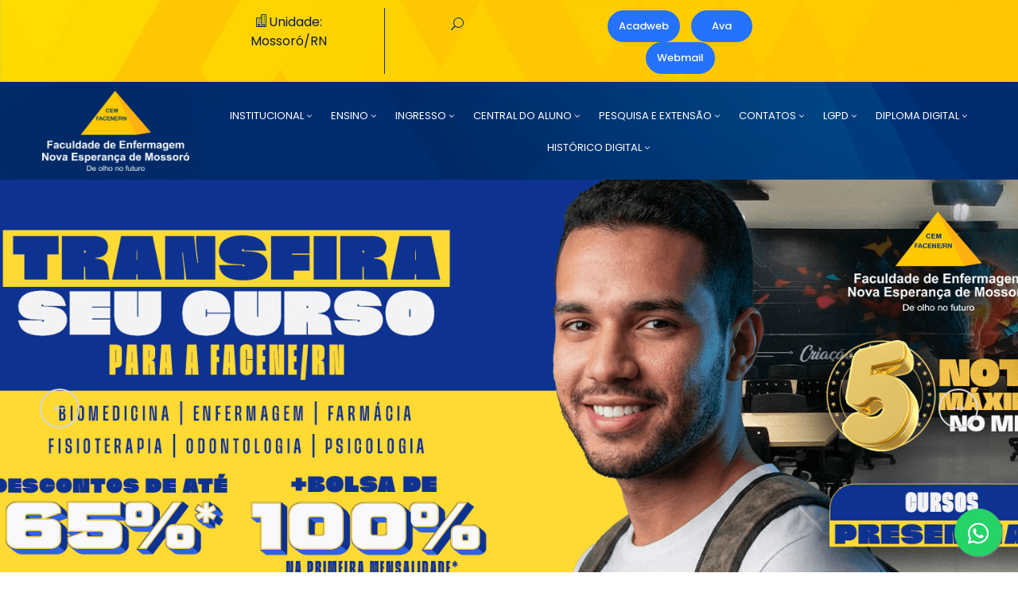

--- FILE ---
content_type: text/html; charset=UTF-8
request_url: http://facenemossoro.com.br/view.php?cod=Njk=-Parceiros
body_size: 33156
content:
<!DOCTYPE html>
<html lang="pt-br">
   <head>
    <!-- Google Tag Manager -->
		<script>(function(w,d,s,l,i){w[l]=w[l]||[];w[l].push({'gtm.start':
		new Date().getTime(),event:'gtm.js'});var f=d.getElementsByTagName(s)[0],
		j=d.createElement(s),dl=l!='dataLayer'?'&l='+l:'';j.async=true;j.src=
		'https://www.googletagmanager.com/gtm.js?id='+i+dl;f.parentNode.insertBefore(j,f);
		})(window,document,'script','dataLayer','GTM-MQGJPN4W');</script>
		<!-- End Google Tag Manager -->
      <!-- Required meta tags -->
      <meta charset="utf-8" /><script type="text/javascript">(window.NREUM||(NREUM={})).init={privacy:{cookies_enabled:true},ajax:{deny_list:["bam.nr-data.net"]},feature_flags:["soft_nav"],distributed_tracing:{enabled:true}};(window.NREUM||(NREUM={})).loader_config={agentID:"1588953538",accountID:"4461069",trustKey:"4461069",xpid:"UAIBUFZVARABUVNRAwYGV1MB",licenseKey:"NRJS-6cd86889c4eabb3c7b4",applicationID:"1523471170",browserID:"1588953538"};;/*! For license information please see nr-loader-spa-1.308.0.min.js.LICENSE.txt */
(()=>{var e,t,r={384:(e,t,r)=>{"use strict";r.d(t,{NT:()=>a,US:()=>u,Zm:()=>o,bQ:()=>d,dV:()=>c,pV:()=>l});var n=r(6154),i=r(1863),s=r(1910);const a={beacon:"bam.nr-data.net",errorBeacon:"bam.nr-data.net"};function o(){return n.gm.NREUM||(n.gm.NREUM={}),void 0===n.gm.newrelic&&(n.gm.newrelic=n.gm.NREUM),n.gm.NREUM}function c(){let e=o();return e.o||(e.o={ST:n.gm.setTimeout,SI:n.gm.setImmediate||n.gm.setInterval,CT:n.gm.clearTimeout,XHR:n.gm.XMLHttpRequest,REQ:n.gm.Request,EV:n.gm.Event,PR:n.gm.Promise,MO:n.gm.MutationObserver,FETCH:n.gm.fetch,WS:n.gm.WebSocket},(0,s.i)(...Object.values(e.o))),e}function d(e,t){let r=o();r.initializedAgents??={},t.initializedAt={ms:(0,i.t)(),date:new Date},r.initializedAgents[e]=t}function u(e,t){o()[e]=t}function l(){return function(){let e=o();const t=e.info||{};e.info={beacon:a.beacon,errorBeacon:a.errorBeacon,...t}}(),function(){let e=o();const t=e.init||{};e.init={...t}}(),c(),function(){let e=o();const t=e.loader_config||{};e.loader_config={...t}}(),o()}},782:(e,t,r)=>{"use strict";r.d(t,{T:()=>n});const n=r(860).K7.pageViewTiming},860:(e,t,r)=>{"use strict";r.d(t,{$J:()=>u,K7:()=>c,P3:()=>d,XX:()=>i,Yy:()=>o,df:()=>s,qY:()=>n,v4:()=>a});const n="events",i="jserrors",s="browser/blobs",a="rum",o="browser/logs",c={ajax:"ajax",genericEvents:"generic_events",jserrors:i,logging:"logging",metrics:"metrics",pageAction:"page_action",pageViewEvent:"page_view_event",pageViewTiming:"page_view_timing",sessionReplay:"session_replay",sessionTrace:"session_trace",softNav:"soft_navigations",spa:"spa"},d={[c.pageViewEvent]:1,[c.pageViewTiming]:2,[c.metrics]:3,[c.jserrors]:4,[c.spa]:5,[c.ajax]:6,[c.sessionTrace]:7,[c.softNav]:8,[c.sessionReplay]:9,[c.logging]:10,[c.genericEvents]:11},u={[c.pageViewEvent]:a,[c.pageViewTiming]:n,[c.ajax]:n,[c.spa]:n,[c.softNav]:n,[c.metrics]:i,[c.jserrors]:i,[c.sessionTrace]:s,[c.sessionReplay]:s,[c.logging]:o,[c.genericEvents]:"ins"}},944:(e,t,r)=>{"use strict";r.d(t,{R:()=>i});var n=r(3241);function i(e,t){"function"==typeof console.debug&&(console.debug("New Relic Warning: https://github.com/newrelic/newrelic-browser-agent/blob/main/docs/warning-codes.md#".concat(e),t),(0,n.W)({agentIdentifier:null,drained:null,type:"data",name:"warn",feature:"warn",data:{code:e,secondary:t}}))}},993:(e,t,r)=>{"use strict";r.d(t,{A$:()=>s,ET:()=>a,TZ:()=>o,p_:()=>i});var n=r(860);const i={ERROR:"ERROR",WARN:"WARN",INFO:"INFO",DEBUG:"DEBUG",TRACE:"TRACE"},s={OFF:0,ERROR:1,WARN:2,INFO:3,DEBUG:4,TRACE:5},a="log",o=n.K7.logging},1541:(e,t,r)=>{"use strict";r.d(t,{U:()=>i,f:()=>n});const n={MFE:"MFE",BA:"BA"};function i(e,t){if(2!==t?.harvestEndpointVersion)return{};const r=t.agentRef.runtime.appMetadata.agents[0].entityGuid;return e?{"source.id":e.id,"source.name":e.name,"source.type":e.type,"parent.id":e.parent?.id||r,"parent.type":e.parent?.type||n.BA}:{"entity.guid":r,appId:t.agentRef.info.applicationID}}},1687:(e,t,r)=>{"use strict";r.d(t,{Ak:()=>d,Ze:()=>h,x3:()=>u});var n=r(3241),i=r(7836),s=r(3606),a=r(860),o=r(2646);const c={};function d(e,t){const r={staged:!1,priority:a.P3[t]||0};l(e),c[e].get(t)||c[e].set(t,r)}function u(e,t){e&&c[e]&&(c[e].get(t)&&c[e].delete(t),p(e,t,!1),c[e].size&&f(e))}function l(e){if(!e)throw new Error("agentIdentifier required");c[e]||(c[e]=new Map)}function h(e="",t="feature",r=!1){if(l(e),!e||!c[e].get(t)||r)return p(e,t);c[e].get(t).staged=!0,f(e)}function f(e){const t=Array.from(c[e]);t.every(([e,t])=>t.staged)&&(t.sort((e,t)=>e[1].priority-t[1].priority),t.forEach(([t])=>{c[e].delete(t),p(e,t)}))}function p(e,t,r=!0){const a=e?i.ee.get(e):i.ee,c=s.i.handlers;if(!a.aborted&&a.backlog&&c){if((0,n.W)({agentIdentifier:e,type:"lifecycle",name:"drain",feature:t}),r){const e=a.backlog[t],r=c[t];if(r){for(let t=0;e&&t<e.length;++t)g(e[t],r);Object.entries(r).forEach(([e,t])=>{Object.values(t||{}).forEach(t=>{t[0]?.on&&t[0]?.context()instanceof o.y&&t[0].on(e,t[1])})})}}a.isolatedBacklog||delete c[t],a.backlog[t]=null,a.emit("drain-"+t,[])}}function g(e,t){var r=e[1];Object.values(t[r]||{}).forEach(t=>{var r=e[0];if(t[0]===r){var n=t[1],i=e[3],s=e[2];n.apply(i,s)}})}},1738:(e,t,r)=>{"use strict";r.d(t,{U:()=>f,Y:()=>h});var n=r(3241),i=r(9908),s=r(1863),a=r(944),o=r(5701),c=r(3969),d=r(8362),u=r(860),l=r(4261);function h(e,t,r,s){const h=s||r;!h||h[e]&&h[e]!==d.d.prototype[e]||(h[e]=function(){(0,i.p)(c.xV,["API/"+e+"/called"],void 0,u.K7.metrics,r.ee),(0,n.W)({agentIdentifier:r.agentIdentifier,drained:!!o.B?.[r.agentIdentifier],type:"data",name:"api",feature:l.Pl+e,data:{}});try{return t.apply(this,arguments)}catch(e){(0,a.R)(23,e)}})}function f(e,t,r,n,a){const o=e.info;null===r?delete o.jsAttributes[t]:o.jsAttributes[t]=r,(a||null===r)&&(0,i.p)(l.Pl+n,[(0,s.t)(),t,r],void 0,"session",e.ee)}},1741:(e,t,r)=>{"use strict";r.d(t,{W:()=>s});var n=r(944),i=r(4261);class s{#e(e,...t){if(this[e]!==s.prototype[e])return this[e](...t);(0,n.R)(35,e)}addPageAction(e,t){return this.#e(i.hG,e,t)}register(e){return this.#e(i.eY,e)}recordCustomEvent(e,t){return this.#e(i.fF,e,t)}setPageViewName(e,t){return this.#e(i.Fw,e,t)}setCustomAttribute(e,t,r){return this.#e(i.cD,e,t,r)}noticeError(e,t){return this.#e(i.o5,e,t)}setUserId(e,t=!1){return this.#e(i.Dl,e,t)}setApplicationVersion(e){return this.#e(i.nb,e)}setErrorHandler(e){return this.#e(i.bt,e)}addRelease(e,t){return this.#e(i.k6,e,t)}log(e,t){return this.#e(i.$9,e,t)}start(){return this.#e(i.d3)}finished(e){return this.#e(i.BL,e)}recordReplay(){return this.#e(i.CH)}pauseReplay(){return this.#e(i.Tb)}addToTrace(e){return this.#e(i.U2,e)}setCurrentRouteName(e){return this.#e(i.PA,e)}interaction(e){return this.#e(i.dT,e)}wrapLogger(e,t,r){return this.#e(i.Wb,e,t,r)}measure(e,t){return this.#e(i.V1,e,t)}consent(e){return this.#e(i.Pv,e)}}},1863:(e,t,r)=>{"use strict";function n(){return Math.floor(performance.now())}r.d(t,{t:()=>n})},1910:(e,t,r)=>{"use strict";r.d(t,{i:()=>s});var n=r(944);const i=new Map;function s(...e){return e.every(e=>{if(i.has(e))return i.get(e);const t="function"==typeof e?e.toString():"",r=t.includes("[native code]"),s=t.includes("nrWrapper");return r||s||(0,n.R)(64,e?.name||t),i.set(e,r),r})}},2555:(e,t,r)=>{"use strict";r.d(t,{D:()=>o,f:()=>a});var n=r(384),i=r(8122);const s={beacon:n.NT.beacon,errorBeacon:n.NT.errorBeacon,licenseKey:void 0,applicationID:void 0,sa:void 0,queueTime:void 0,applicationTime:void 0,ttGuid:void 0,user:void 0,account:void 0,product:void 0,extra:void 0,jsAttributes:{},userAttributes:void 0,atts:void 0,transactionName:void 0,tNamePlain:void 0};function a(e){try{return!!e.licenseKey&&!!e.errorBeacon&&!!e.applicationID}catch(e){return!1}}const o=e=>(0,i.a)(e,s)},2614:(e,t,r)=>{"use strict";r.d(t,{BB:()=>a,H3:()=>n,g:()=>d,iL:()=>c,tS:()=>o,uh:()=>i,wk:()=>s});const n="NRBA",i="SESSION",s=144e5,a=18e5,o={STARTED:"session-started",PAUSE:"session-pause",RESET:"session-reset",RESUME:"session-resume",UPDATE:"session-update"},c={SAME_TAB:"same-tab",CROSS_TAB:"cross-tab"},d={OFF:0,FULL:1,ERROR:2}},2646:(e,t,r)=>{"use strict";r.d(t,{y:()=>n});class n{constructor(e){this.contextId=e}}},2843:(e,t,r)=>{"use strict";r.d(t,{G:()=>s,u:()=>i});var n=r(3878);function i(e,t=!1,r,i){(0,n.DD)("visibilitychange",function(){if(t)return void("hidden"===document.visibilityState&&e());e(document.visibilityState)},r,i)}function s(e,t,r){(0,n.sp)("pagehide",e,t,r)}},3241:(e,t,r)=>{"use strict";r.d(t,{W:()=>s});var n=r(6154);const i="newrelic";function s(e={}){try{n.gm.dispatchEvent(new CustomEvent(i,{detail:e}))}catch(e){}}},3304:(e,t,r)=>{"use strict";r.d(t,{A:()=>s});var n=r(7836);const i=()=>{const e=new WeakSet;return(t,r)=>{if("object"==typeof r&&null!==r){if(e.has(r))return;e.add(r)}return r}};function s(e){try{return JSON.stringify(e,i())??""}catch(e){try{n.ee.emit("internal-error",[e])}catch(e){}return""}}},3333:(e,t,r)=>{"use strict";r.d(t,{$v:()=>u,TZ:()=>n,Xh:()=>c,Zp:()=>i,kd:()=>d,mq:()=>o,nf:()=>a,qN:()=>s});const n=r(860).K7.genericEvents,i=["auxclick","click","copy","keydown","paste","scrollend"],s=["focus","blur"],a=4,o=1e3,c=2e3,d=["PageAction","UserAction","BrowserPerformance"],u={RESOURCES:"experimental.resources",REGISTER:"register"}},3434:(e,t,r)=>{"use strict";r.d(t,{Jt:()=>s,YM:()=>d});var n=r(7836),i=r(5607);const s="nr@original:".concat(i.W),a=50;var o=Object.prototype.hasOwnProperty,c=!1;function d(e,t){return e||(e=n.ee),r.inPlace=function(e,t,n,i,s){n||(n="");const a="-"===n.charAt(0);for(let o=0;o<t.length;o++){const c=t[o],d=e[c];l(d)||(e[c]=r(d,a?c+n:n,i,c,s))}},r.flag=s,r;function r(t,r,n,c,d){return l(t)?t:(r||(r=""),nrWrapper[s]=t,function(e,t,r){if(Object.defineProperty&&Object.keys)try{return Object.keys(e).forEach(function(r){Object.defineProperty(t,r,{get:function(){return e[r]},set:function(t){return e[r]=t,t}})}),t}catch(e){u([e],r)}for(var n in e)o.call(e,n)&&(t[n]=e[n])}(t,nrWrapper,e),nrWrapper);function nrWrapper(){var s,o,l,h;let f;try{o=this,s=[...arguments],l="function"==typeof n?n(s,o):n||{}}catch(t){u([t,"",[s,o,c],l],e)}i(r+"start",[s,o,c],l,d);const p=performance.now();let g;try{return h=t.apply(o,s),g=performance.now(),h}catch(e){throw g=performance.now(),i(r+"err",[s,o,e],l,d),f=e,f}finally{const e=g-p,t={start:p,end:g,duration:e,isLongTask:e>=a,methodName:c,thrownError:f};t.isLongTask&&i("long-task",[t,o],l,d),i(r+"end",[s,o,h],l,d)}}}function i(r,n,i,s){if(!c||t){var a=c;c=!0;try{e.emit(r,n,i,t,s)}catch(t){u([t,r,n,i],e)}c=a}}}function u(e,t){t||(t=n.ee);try{t.emit("internal-error",e)}catch(e){}}function l(e){return!(e&&"function"==typeof e&&e.apply&&!e[s])}},3606:(e,t,r)=>{"use strict";r.d(t,{i:()=>s});var n=r(9908);s.on=a;var i=s.handlers={};function s(e,t,r,s){a(s||n.d,i,e,t,r)}function a(e,t,r,i,s){s||(s="feature"),e||(e=n.d);var a=t[s]=t[s]||{};(a[r]=a[r]||[]).push([e,i])}},3738:(e,t,r)=>{"use strict";r.d(t,{He:()=>i,Kp:()=>o,Lc:()=>d,Rz:()=>u,TZ:()=>n,bD:()=>s,d3:()=>a,jx:()=>l,sl:()=>h,uP:()=>c});const n=r(860).K7.sessionTrace,i="bstResource",s="resource",a="-start",o="-end",c="fn"+a,d="fn"+o,u="pushState",l=1e3,h=3e4},3785:(e,t,r)=>{"use strict";r.d(t,{R:()=>c,b:()=>d});var n=r(9908),i=r(1863),s=r(860),a=r(3969),o=r(993);function c(e,t,r={},c=o.p_.INFO,d=!0,u,l=(0,i.t)()){(0,n.p)(a.xV,["API/logging/".concat(c.toLowerCase(),"/called")],void 0,s.K7.metrics,e),(0,n.p)(o.ET,[l,t,r,c,d,u],void 0,s.K7.logging,e)}function d(e){return"string"==typeof e&&Object.values(o.p_).some(t=>t===e.toUpperCase().trim())}},3878:(e,t,r)=>{"use strict";function n(e,t){return{capture:e,passive:!1,signal:t}}function i(e,t,r=!1,i){window.addEventListener(e,t,n(r,i))}function s(e,t,r=!1,i){document.addEventListener(e,t,n(r,i))}r.d(t,{DD:()=>s,jT:()=>n,sp:()=>i})},3962:(e,t,r)=>{"use strict";r.d(t,{AM:()=>a,O2:()=>l,OV:()=>s,Qu:()=>h,TZ:()=>c,ih:()=>f,pP:()=>o,t1:()=>u,tC:()=>i,wD:()=>d});var n=r(860);const i=["click","keydown","submit"],s="popstate",a="api",o="initialPageLoad",c=n.K7.softNav,d=5e3,u=500,l={INITIAL_PAGE_LOAD:"",ROUTE_CHANGE:1,UNSPECIFIED:2},h={INTERACTION:1,AJAX:2,CUSTOM_END:3,CUSTOM_TRACER:4},f={IP:"in progress",PF:"pending finish",FIN:"finished",CAN:"cancelled"}},3969:(e,t,r)=>{"use strict";r.d(t,{TZ:()=>n,XG:()=>o,rs:()=>i,xV:()=>a,z_:()=>s});const n=r(860).K7.metrics,i="sm",s="cm",a="storeSupportabilityMetrics",o="storeEventMetrics"},4234:(e,t,r)=>{"use strict";r.d(t,{W:()=>s});var n=r(7836),i=r(1687);class s{constructor(e,t){this.agentIdentifier=e,this.ee=n.ee.get(e),this.featureName=t,this.blocked=!1}deregisterDrain(){(0,i.x3)(this.agentIdentifier,this.featureName)}}},4261:(e,t,r)=>{"use strict";r.d(t,{$9:()=>u,BL:()=>c,CH:()=>p,Dl:()=>R,Fw:()=>w,PA:()=>v,Pl:()=>n,Pv:()=>A,Tb:()=>h,U2:()=>a,V1:()=>E,Wb:()=>T,bt:()=>y,cD:()=>b,d3:()=>x,dT:()=>d,eY:()=>g,fF:()=>f,hG:()=>s,hw:()=>i,k6:()=>o,nb:()=>m,o5:()=>l});const n="api-",i=n+"ixn-",s="addPageAction",a="addToTrace",o="addRelease",c="finished",d="interaction",u="log",l="noticeError",h="pauseReplay",f="recordCustomEvent",p="recordReplay",g="register",m="setApplicationVersion",v="setCurrentRouteName",b="setCustomAttribute",y="setErrorHandler",w="setPageViewName",R="setUserId",x="start",T="wrapLogger",E="measure",A="consent"},5205:(e,t,r)=>{"use strict";r.d(t,{j:()=>S});var n=r(384),i=r(1741);var s=r(2555),a=r(3333);const o=e=>{if(!e||"string"!=typeof e)return!1;try{document.createDocumentFragment().querySelector(e)}catch{return!1}return!0};var c=r(2614),d=r(944),u=r(8122);const l="[data-nr-mask]",h=e=>(0,u.a)(e,(()=>{const e={feature_flags:[],experimental:{allow_registered_children:!1,resources:!1},mask_selector:"*",block_selector:"[data-nr-block]",mask_input_options:{color:!1,date:!1,"datetime-local":!1,email:!1,month:!1,number:!1,range:!1,search:!1,tel:!1,text:!1,time:!1,url:!1,week:!1,textarea:!1,select:!1,password:!0}};return{ajax:{deny_list:void 0,block_internal:!0,enabled:!0,autoStart:!0},api:{get allow_registered_children(){return e.feature_flags.includes(a.$v.REGISTER)||e.experimental.allow_registered_children},set allow_registered_children(t){e.experimental.allow_registered_children=t},duplicate_registered_data:!1},browser_consent_mode:{enabled:!1},distributed_tracing:{enabled:void 0,exclude_newrelic_header:void 0,cors_use_newrelic_header:void 0,cors_use_tracecontext_headers:void 0,allowed_origins:void 0},get feature_flags(){return e.feature_flags},set feature_flags(t){e.feature_flags=t},generic_events:{enabled:!0,autoStart:!0},harvest:{interval:30},jserrors:{enabled:!0,autoStart:!0},logging:{enabled:!0,autoStart:!0},metrics:{enabled:!0,autoStart:!0},obfuscate:void 0,page_action:{enabled:!0},page_view_event:{enabled:!0,autoStart:!0},page_view_timing:{enabled:!0,autoStart:!0},performance:{capture_marks:!1,capture_measures:!1,capture_detail:!0,resources:{get enabled(){return e.feature_flags.includes(a.$v.RESOURCES)||e.experimental.resources},set enabled(t){e.experimental.resources=t},asset_types:[],first_party_domains:[],ignore_newrelic:!0}},privacy:{cookies_enabled:!0},proxy:{assets:void 0,beacon:void 0},session:{expiresMs:c.wk,inactiveMs:c.BB},session_replay:{autoStart:!0,enabled:!1,preload:!1,sampling_rate:10,error_sampling_rate:100,collect_fonts:!1,inline_images:!1,fix_stylesheets:!0,mask_all_inputs:!0,get mask_text_selector(){return e.mask_selector},set mask_text_selector(t){o(t)?e.mask_selector="".concat(t,",").concat(l):""===t||null===t?e.mask_selector=l:(0,d.R)(5,t)},get block_class(){return"nr-block"},get ignore_class(){return"nr-ignore"},get mask_text_class(){return"nr-mask"},get block_selector(){return e.block_selector},set block_selector(t){o(t)?e.block_selector+=",".concat(t):""!==t&&(0,d.R)(6,t)},get mask_input_options(){return e.mask_input_options},set mask_input_options(t){t&&"object"==typeof t?e.mask_input_options={...t,password:!0}:(0,d.R)(7,t)}},session_trace:{enabled:!0,autoStart:!0},soft_navigations:{enabled:!0,autoStart:!0},spa:{enabled:!0,autoStart:!0},ssl:void 0,user_actions:{enabled:!0,elementAttributes:["id","className","tagName","type"]}}})());var f=r(6154),p=r(9324);let g=0;const m={buildEnv:p.F3,distMethod:p.Xs,version:p.xv,originTime:f.WN},v={consented:!1},b={appMetadata:{},get consented(){return this.session?.state?.consent||v.consented},set consented(e){v.consented=e},customTransaction:void 0,denyList:void 0,disabled:!1,harvester:void 0,isolatedBacklog:!1,isRecording:!1,loaderType:void 0,maxBytes:3e4,obfuscator:void 0,onerror:void 0,ptid:void 0,releaseIds:{},session:void 0,timeKeeper:void 0,registeredEntities:[],jsAttributesMetadata:{bytes:0},get harvestCount(){return++g}},y=e=>{const t=(0,u.a)(e,b),r=Object.keys(m).reduce((e,t)=>(e[t]={value:m[t],writable:!1,configurable:!0,enumerable:!0},e),{});return Object.defineProperties(t,r)};var w=r(5701);const R=e=>{const t=e.startsWith("http");e+="/",r.p=t?e:"https://"+e};var x=r(7836),T=r(3241);const E={accountID:void 0,trustKey:void 0,agentID:void 0,licenseKey:void 0,applicationID:void 0,xpid:void 0},A=e=>(0,u.a)(e,E),_=new Set;function S(e,t={},r,a){let{init:o,info:c,loader_config:d,runtime:u={},exposed:l=!0}=t;if(!c){const e=(0,n.pV)();o=e.init,c=e.info,d=e.loader_config}e.init=h(o||{}),e.loader_config=A(d||{}),c.jsAttributes??={},f.bv&&(c.jsAttributes.isWorker=!0),e.info=(0,s.D)(c);const p=e.init,g=[c.beacon,c.errorBeacon];_.has(e.agentIdentifier)||(p.proxy.assets&&(R(p.proxy.assets),g.push(p.proxy.assets)),p.proxy.beacon&&g.push(p.proxy.beacon),e.beacons=[...g],function(e){const t=(0,n.pV)();Object.getOwnPropertyNames(i.W.prototype).forEach(r=>{const n=i.W.prototype[r];if("function"!=typeof n||"constructor"===n)return;let s=t[r];e[r]&&!1!==e.exposed&&"micro-agent"!==e.runtime?.loaderType&&(t[r]=(...t)=>{const n=e[r](...t);return s?s(...t):n})})}(e),(0,n.US)("activatedFeatures",w.B)),u.denyList=[...p.ajax.deny_list||[],...p.ajax.block_internal?g:[]],u.ptid=e.agentIdentifier,u.loaderType=r,e.runtime=y(u),_.has(e.agentIdentifier)||(e.ee=x.ee.get(e.agentIdentifier),e.exposed=l,(0,T.W)({agentIdentifier:e.agentIdentifier,drained:!!w.B?.[e.agentIdentifier],type:"lifecycle",name:"initialize",feature:void 0,data:e.config})),_.add(e.agentIdentifier)}},5270:(e,t,r)=>{"use strict";r.d(t,{Aw:()=>a,SR:()=>s,rF:()=>o});var n=r(384),i=r(7767);function s(e){return!!(0,n.dV)().o.MO&&(0,i.V)(e)&&!0===e?.session_trace.enabled}function a(e){return!0===e?.session_replay.preload&&s(e)}function o(e,t){try{if("string"==typeof t?.type){if("password"===t.type.toLowerCase())return"*".repeat(e?.length||0);if(void 0!==t?.dataset?.nrUnmask||t?.classList?.contains("nr-unmask"))return e}}catch(e){}return"string"==typeof e?e.replace(/[\S]/g,"*"):"*".repeat(e?.length||0)}},5289:(e,t,r)=>{"use strict";r.d(t,{GG:()=>a,Qr:()=>c,sB:()=>o});var n=r(3878),i=r(6389);function s(){return"undefined"==typeof document||"complete"===document.readyState}function a(e,t){if(s())return e();const r=(0,i.J)(e),a=setInterval(()=>{s()&&(clearInterval(a),r())},500);(0,n.sp)("load",r,t)}function o(e){if(s())return e();(0,n.DD)("DOMContentLoaded",e)}function c(e){if(s())return e();(0,n.sp)("popstate",e)}},5607:(e,t,r)=>{"use strict";r.d(t,{W:()=>n});const n=(0,r(9566).bz)()},5701:(e,t,r)=>{"use strict";r.d(t,{B:()=>s,t:()=>a});var n=r(3241);const i=new Set,s={};function a(e,t){const r=t.agentIdentifier;s[r]??={},e&&"object"==typeof e&&(i.has(r)||(t.ee.emit("rumresp",[e]),s[r]=e,i.add(r),(0,n.W)({agentIdentifier:r,loaded:!0,drained:!0,type:"lifecycle",name:"load",feature:void 0,data:e})))}},6154:(e,t,r)=>{"use strict";r.d(t,{OF:()=>d,RI:()=>i,WN:()=>h,bv:()=>s,eN:()=>f,gm:()=>a,lR:()=>l,m:()=>c,mw:()=>o,sb:()=>u});var n=r(1863);const i="undefined"!=typeof window&&!!window.document,s="undefined"!=typeof WorkerGlobalScope&&("undefined"!=typeof self&&self instanceof WorkerGlobalScope&&self.navigator instanceof WorkerNavigator||"undefined"!=typeof globalThis&&globalThis instanceof WorkerGlobalScope&&globalThis.navigator instanceof WorkerNavigator),a=i?window:"undefined"!=typeof WorkerGlobalScope&&("undefined"!=typeof self&&self instanceof WorkerGlobalScope&&self||"undefined"!=typeof globalThis&&globalThis instanceof WorkerGlobalScope&&globalThis),o=Boolean("hidden"===a?.document?.visibilityState),c=""+a?.location,d=/iPad|iPhone|iPod/.test(a.navigator?.userAgent),u=d&&"undefined"==typeof SharedWorker,l=(()=>{const e=a.navigator?.userAgent?.match(/Firefox[/\s](\d+\.\d+)/);return Array.isArray(e)&&e.length>=2?+e[1]:0})(),h=Date.now()-(0,n.t)(),f=()=>"undefined"!=typeof PerformanceNavigationTiming&&a?.performance?.getEntriesByType("navigation")?.[0]?.responseStart},6344:(e,t,r)=>{"use strict";r.d(t,{BB:()=>u,Qb:()=>l,TZ:()=>i,Ug:()=>a,Vh:()=>s,_s:()=>o,bc:()=>d,yP:()=>c});var n=r(2614);const i=r(860).K7.sessionReplay,s="errorDuringReplay",a=.12,o={DomContentLoaded:0,Load:1,FullSnapshot:2,IncrementalSnapshot:3,Meta:4,Custom:5},c={[n.g.ERROR]:15e3,[n.g.FULL]:3e5,[n.g.OFF]:0},d={RESET:{message:"Session was reset",sm:"Reset"},IMPORT:{message:"Recorder failed to import",sm:"Import"},TOO_MANY:{message:"429: Too Many Requests",sm:"Too-Many"},TOO_BIG:{message:"Payload was too large",sm:"Too-Big"},CROSS_TAB:{message:"Session Entity was set to OFF on another tab",sm:"Cross-Tab"},ENTITLEMENTS:{message:"Session Replay is not allowed and will not be started",sm:"Entitlement"}},u=5e3,l={API:"api",RESUME:"resume",SWITCH_TO_FULL:"switchToFull",INITIALIZE:"initialize",PRELOAD:"preload"}},6389:(e,t,r)=>{"use strict";function n(e,t=500,r={}){const n=r?.leading||!1;let i;return(...r)=>{n&&void 0===i&&(e.apply(this,r),i=setTimeout(()=>{i=clearTimeout(i)},t)),n||(clearTimeout(i),i=setTimeout(()=>{e.apply(this,r)},t))}}function i(e){let t=!1;return(...r)=>{t||(t=!0,e.apply(this,r))}}r.d(t,{J:()=>i,s:()=>n})},6630:(e,t,r)=>{"use strict";r.d(t,{T:()=>n});const n=r(860).K7.pageViewEvent},6774:(e,t,r)=>{"use strict";r.d(t,{T:()=>n});const n=r(860).K7.jserrors},7295:(e,t,r)=>{"use strict";r.d(t,{Xv:()=>a,gX:()=>i,iW:()=>s});var n=[];function i(e){if(!e||s(e))return!1;if(0===n.length)return!0;if("*"===n[0].hostname)return!1;for(var t=0;t<n.length;t++){var r=n[t];if(r.hostname.test(e.hostname)&&r.pathname.test(e.pathname))return!1}return!0}function s(e){return void 0===e.hostname}function a(e){if(n=[],e&&e.length)for(var t=0;t<e.length;t++){let r=e[t];if(!r)continue;if("*"===r)return void(n=[{hostname:"*"}]);0===r.indexOf("http://")?r=r.substring(7):0===r.indexOf("https://")&&(r=r.substring(8));const i=r.indexOf("/");let s,a;i>0?(s=r.substring(0,i),a=r.substring(i)):(s=r,a="*");let[c]=s.split(":");n.push({hostname:o(c),pathname:o(a,!0)})}}function o(e,t=!1){const r=e.replace(/[.+?^${}()|[\]\\]/g,e=>"\\"+e).replace(/\*/g,".*?");return new RegExp((t?"^":"")+r+"$")}},7485:(e,t,r)=>{"use strict";r.d(t,{D:()=>i});var n=r(6154);function i(e){if(0===(e||"").indexOf("data:"))return{protocol:"data"};try{const t=new URL(e,location.href),r={port:t.port,hostname:t.hostname,pathname:t.pathname,search:t.search,protocol:t.protocol.slice(0,t.protocol.indexOf(":")),sameOrigin:t.protocol===n.gm?.location?.protocol&&t.host===n.gm?.location?.host};return r.port&&""!==r.port||("http:"===t.protocol&&(r.port="80"),"https:"===t.protocol&&(r.port="443")),r.pathname&&""!==r.pathname?r.pathname.startsWith("/")||(r.pathname="/".concat(r.pathname)):r.pathname="/",r}catch(e){return{}}}},7699:(e,t,r)=>{"use strict";r.d(t,{It:()=>s,KC:()=>o,No:()=>i,qh:()=>a});var n=r(860);const i=16e3,s=1e6,a="SESSION_ERROR",o={[n.K7.logging]:!0,[n.K7.genericEvents]:!1,[n.K7.jserrors]:!1,[n.K7.ajax]:!1}},7767:(e,t,r)=>{"use strict";r.d(t,{V:()=>i});var n=r(6154);const i=e=>n.RI&&!0===e?.privacy.cookies_enabled},7836:(e,t,r)=>{"use strict";r.d(t,{P:()=>o,ee:()=>c});var n=r(384),i=r(8990),s=r(2646),a=r(5607);const o="nr@context:".concat(a.W),c=function e(t,r){var n={},a={},u={},l=!1;try{l=16===r.length&&d.initializedAgents?.[r]?.runtime.isolatedBacklog}catch(e){}var h={on:p,addEventListener:p,removeEventListener:function(e,t){var r=n[e];if(!r)return;for(var i=0;i<r.length;i++)r[i]===t&&r.splice(i,1)},emit:function(e,r,n,i,s){!1!==s&&(s=!0);if(c.aborted&&!i)return;t&&s&&t.emit(e,r,n);var o=f(n);g(e).forEach(e=>{e.apply(o,r)});var d=v()[a[e]];d&&d.push([h,e,r,o]);return o},get:m,listeners:g,context:f,buffer:function(e,t){const r=v();if(t=t||"feature",h.aborted)return;Object.entries(e||{}).forEach(([e,n])=>{a[n]=t,t in r||(r[t]=[])})},abort:function(){h._aborted=!0,Object.keys(h.backlog).forEach(e=>{delete h.backlog[e]})},isBuffering:function(e){return!!v()[a[e]]},debugId:r,backlog:l?{}:t&&"object"==typeof t.backlog?t.backlog:{},isolatedBacklog:l};return Object.defineProperty(h,"aborted",{get:()=>{let e=h._aborted||!1;return e||(t&&(e=t.aborted),e)}}),h;function f(e){return e&&e instanceof s.y?e:e?(0,i.I)(e,o,()=>new s.y(o)):new s.y(o)}function p(e,t){n[e]=g(e).concat(t)}function g(e){return n[e]||[]}function m(t){return u[t]=u[t]||e(h,t)}function v(){return h.backlog}}(void 0,"globalEE"),d=(0,n.Zm)();d.ee||(d.ee=c)},8122:(e,t,r)=>{"use strict";r.d(t,{a:()=>i});var n=r(944);function i(e,t){try{if(!e||"object"!=typeof e)return(0,n.R)(3);if(!t||"object"!=typeof t)return(0,n.R)(4);const r=Object.create(Object.getPrototypeOf(t),Object.getOwnPropertyDescriptors(t)),s=0===Object.keys(r).length?e:r;for(let a in s)if(void 0!==e[a])try{if(null===e[a]){r[a]=null;continue}Array.isArray(e[a])&&Array.isArray(t[a])?r[a]=Array.from(new Set([...e[a],...t[a]])):"object"==typeof e[a]&&"object"==typeof t[a]?r[a]=i(e[a],t[a]):r[a]=e[a]}catch(e){r[a]||(0,n.R)(1,e)}return r}catch(e){(0,n.R)(2,e)}}},8139:(e,t,r)=>{"use strict";r.d(t,{u:()=>h});var n=r(7836),i=r(3434),s=r(8990),a=r(6154);const o={},c=a.gm.XMLHttpRequest,d="addEventListener",u="removeEventListener",l="nr@wrapped:".concat(n.P);function h(e){var t=function(e){return(e||n.ee).get("events")}(e);if(o[t.debugId]++)return t;o[t.debugId]=1;var r=(0,i.YM)(t,!0);function h(e){r.inPlace(e,[d,u],"-",p)}function p(e,t){return e[1]}return"getPrototypeOf"in Object&&(a.RI&&f(document,h),c&&f(c.prototype,h),f(a.gm,h)),t.on(d+"-start",function(e,t){var n=e[1];if(null!==n&&("function"==typeof n||"object"==typeof n)&&"newrelic"!==e[0]){var i=(0,s.I)(n,l,function(){var e={object:function(){if("function"!=typeof n.handleEvent)return;return n.handleEvent.apply(n,arguments)},function:n}[typeof n];return e?r(e,"fn-",null,e.name||"anonymous"):n});this.wrapped=e[1]=i}}),t.on(u+"-start",function(e){e[1]=this.wrapped||e[1]}),t}function f(e,t,...r){let n=e;for(;"object"==typeof n&&!Object.prototype.hasOwnProperty.call(n,d);)n=Object.getPrototypeOf(n);n&&t(n,...r)}},8362:(e,t,r)=>{"use strict";r.d(t,{d:()=>s});var n=r(9566),i=r(1741);class s extends i.W{agentIdentifier=(0,n.LA)(16)}},8374:(e,t,r)=>{r.nc=(()=>{try{return document?.currentScript?.nonce}catch(e){}return""})()},8990:(e,t,r)=>{"use strict";r.d(t,{I:()=>i});var n=Object.prototype.hasOwnProperty;function i(e,t,r){if(n.call(e,t))return e[t];var i=r();if(Object.defineProperty&&Object.keys)try{return Object.defineProperty(e,t,{value:i,writable:!0,enumerable:!1}),i}catch(e){}return e[t]=i,i}},9119:(e,t,r)=>{"use strict";r.d(t,{L:()=>s});var n=/([^?#]*)[^#]*(#[^?]*|$).*/,i=/([^?#]*)().*/;function s(e,t){return e?e.replace(t?n:i,"$1$2"):e}},9300:(e,t,r)=>{"use strict";r.d(t,{T:()=>n});const n=r(860).K7.ajax},9324:(e,t,r)=>{"use strict";r.d(t,{AJ:()=>a,F3:()=>i,Xs:()=>s,Yq:()=>o,xv:()=>n});const n="1.308.0",i="PROD",s="CDN",a="@newrelic/rrweb",o="1.0.1"},9566:(e,t,r)=>{"use strict";r.d(t,{LA:()=>o,ZF:()=>c,bz:()=>a,el:()=>d});var n=r(6154);const i="xxxxxxxx-xxxx-4xxx-yxxx-xxxxxxxxxxxx";function s(e,t){return e?15&e[t]:16*Math.random()|0}function a(){const e=n.gm?.crypto||n.gm?.msCrypto;let t,r=0;return e&&e.getRandomValues&&(t=e.getRandomValues(new Uint8Array(30))),i.split("").map(e=>"x"===e?s(t,r++).toString(16):"y"===e?(3&s()|8).toString(16):e).join("")}function o(e){const t=n.gm?.crypto||n.gm?.msCrypto;let r,i=0;t&&t.getRandomValues&&(r=t.getRandomValues(new Uint8Array(e)));const a=[];for(var o=0;o<e;o++)a.push(s(r,i++).toString(16));return a.join("")}function c(){return o(16)}function d(){return o(32)}},9908:(e,t,r)=>{"use strict";r.d(t,{d:()=>n,p:()=>i});var n=r(7836).ee.get("handle");function i(e,t,r,i,s){s?(s.buffer([e],i),s.emit(e,t,r)):(n.buffer([e],i),n.emit(e,t,r))}}},n={};function i(e){var t=n[e];if(void 0!==t)return t.exports;var s=n[e]={exports:{}};return r[e](s,s.exports,i),s.exports}i.m=r,i.d=(e,t)=>{for(var r in t)i.o(t,r)&&!i.o(e,r)&&Object.defineProperty(e,r,{enumerable:!0,get:t[r]})},i.f={},i.e=e=>Promise.all(Object.keys(i.f).reduce((t,r)=>(i.f[r](e,t),t),[])),i.u=e=>({212:"nr-spa-compressor",249:"nr-spa-recorder",478:"nr-spa"}[e]+"-1.308.0.min.js"),i.o=(e,t)=>Object.prototype.hasOwnProperty.call(e,t),e={},t="NRBA-1.308.0.PROD:",i.l=(r,n,s,a)=>{if(e[r])e[r].push(n);else{var o,c;if(void 0!==s)for(var d=document.getElementsByTagName("script"),u=0;u<d.length;u++){var l=d[u];if(l.getAttribute("src")==r||l.getAttribute("data-webpack")==t+s){o=l;break}}if(!o){c=!0;var h={478:"sha512-RSfSVnmHk59T/uIPbdSE0LPeqcEdF4/+XhfJdBuccH5rYMOEZDhFdtnh6X6nJk7hGpzHd9Ujhsy7lZEz/ORYCQ==",249:"sha512-ehJXhmntm85NSqW4MkhfQqmeKFulra3klDyY0OPDUE+sQ3GokHlPh1pmAzuNy//3j4ac6lzIbmXLvGQBMYmrkg==",212:"sha512-B9h4CR46ndKRgMBcK+j67uSR2RCnJfGefU+A7FrgR/k42ovXy5x/MAVFiSvFxuVeEk/pNLgvYGMp1cBSK/G6Fg=="};(o=document.createElement("script")).charset="utf-8",i.nc&&o.setAttribute("nonce",i.nc),o.setAttribute("data-webpack",t+s),o.src=r,0!==o.src.indexOf(window.location.origin+"/")&&(o.crossOrigin="anonymous"),h[a]&&(o.integrity=h[a])}e[r]=[n];var f=(t,n)=>{o.onerror=o.onload=null,clearTimeout(p);var i=e[r];if(delete e[r],o.parentNode&&o.parentNode.removeChild(o),i&&i.forEach(e=>e(n)),t)return t(n)},p=setTimeout(f.bind(null,void 0,{type:"timeout",target:o}),12e4);o.onerror=f.bind(null,o.onerror),o.onload=f.bind(null,o.onload),c&&document.head.appendChild(o)}},i.r=e=>{"undefined"!=typeof Symbol&&Symbol.toStringTag&&Object.defineProperty(e,Symbol.toStringTag,{value:"Module"}),Object.defineProperty(e,"__esModule",{value:!0})},i.p="https://js-agent.newrelic.com/",(()=>{var e={38:0,788:0};i.f.j=(t,r)=>{var n=i.o(e,t)?e[t]:void 0;if(0!==n)if(n)r.push(n[2]);else{var s=new Promise((r,i)=>n=e[t]=[r,i]);r.push(n[2]=s);var a=i.p+i.u(t),o=new Error;i.l(a,r=>{if(i.o(e,t)&&(0!==(n=e[t])&&(e[t]=void 0),n)){var s=r&&("load"===r.type?"missing":r.type),a=r&&r.target&&r.target.src;o.message="Loading chunk "+t+" failed: ("+s+": "+a+")",o.name="ChunkLoadError",o.type=s,o.request=a,n[1](o)}},"chunk-"+t,t)}};var t=(t,r)=>{var n,s,[a,o,c]=r,d=0;if(a.some(t=>0!==e[t])){for(n in o)i.o(o,n)&&(i.m[n]=o[n]);if(c)c(i)}for(t&&t(r);d<a.length;d++)s=a[d],i.o(e,s)&&e[s]&&e[s][0](),e[s]=0},r=self["webpackChunk:NRBA-1.308.0.PROD"]=self["webpackChunk:NRBA-1.308.0.PROD"]||[];r.forEach(t.bind(null,0)),r.push=t.bind(null,r.push.bind(r))})(),(()=>{"use strict";i(8374);var e=i(8362),t=i(860);const r=Object.values(t.K7);var n=i(5205);var s=i(9908),a=i(1863),o=i(4261),c=i(1738);var d=i(1687),u=i(4234),l=i(5289),h=i(6154),f=i(944),p=i(5270),g=i(7767),m=i(6389),v=i(7699);class b extends u.W{constructor(e,t){super(e.agentIdentifier,t),this.agentRef=e,this.abortHandler=void 0,this.featAggregate=void 0,this.loadedSuccessfully=void 0,this.onAggregateImported=new Promise(e=>{this.loadedSuccessfully=e}),this.deferred=Promise.resolve(),!1===e.init[this.featureName].autoStart?this.deferred=new Promise((t,r)=>{this.ee.on("manual-start-all",(0,m.J)(()=>{(0,d.Ak)(e.agentIdentifier,this.featureName),t()}))}):(0,d.Ak)(e.agentIdentifier,t)}importAggregator(e,t,r={}){if(this.featAggregate)return;const n=async()=>{let n;await this.deferred;try{if((0,g.V)(e.init)){const{setupAgentSession:t}=await i.e(478).then(i.bind(i,8766));n=t(e)}}catch(e){(0,f.R)(20,e),this.ee.emit("internal-error",[e]),(0,s.p)(v.qh,[e],void 0,this.featureName,this.ee)}try{if(!this.#t(this.featureName,n,e.init))return(0,d.Ze)(this.agentIdentifier,this.featureName),void this.loadedSuccessfully(!1);const{Aggregate:i}=await t();this.featAggregate=new i(e,r),e.runtime.harvester.initializedAggregates.push(this.featAggregate),this.loadedSuccessfully(!0)}catch(e){(0,f.R)(34,e),this.abortHandler?.(),(0,d.Ze)(this.agentIdentifier,this.featureName,!0),this.loadedSuccessfully(!1),this.ee&&this.ee.abort()}};h.RI?(0,l.GG)(()=>n(),!0):n()}#t(e,r,n){if(this.blocked)return!1;switch(e){case t.K7.sessionReplay:return(0,p.SR)(n)&&!!r;case t.K7.sessionTrace:return!!r;default:return!0}}}var y=i(6630),w=i(2614),R=i(3241);class x extends b{static featureName=y.T;constructor(e){var t;super(e,y.T),this.setupInspectionEvents(e.agentIdentifier),t=e,(0,c.Y)(o.Fw,function(e,r){"string"==typeof e&&("/"!==e.charAt(0)&&(e="/"+e),t.runtime.customTransaction=(r||"http://custom.transaction")+e,(0,s.p)(o.Pl+o.Fw,[(0,a.t)()],void 0,void 0,t.ee))},t),this.importAggregator(e,()=>i.e(478).then(i.bind(i,2467)))}setupInspectionEvents(e){const t=(t,r)=>{t&&(0,R.W)({agentIdentifier:e,timeStamp:t.timeStamp,loaded:"complete"===t.target.readyState,type:"window",name:r,data:t.target.location+""})};(0,l.sB)(e=>{t(e,"DOMContentLoaded")}),(0,l.GG)(e=>{t(e,"load")}),(0,l.Qr)(e=>{t(e,"navigate")}),this.ee.on(w.tS.UPDATE,(t,r)=>{(0,R.W)({agentIdentifier:e,type:"lifecycle",name:"session",data:r})})}}var T=i(384);class E extends e.d{constructor(e){var t;(super(),h.gm)?(this.features={},(0,T.bQ)(this.agentIdentifier,this),this.desiredFeatures=new Set(e.features||[]),this.desiredFeatures.add(x),(0,n.j)(this,e,e.loaderType||"agent"),t=this,(0,c.Y)(o.cD,function(e,r,n=!1){if("string"==typeof e){if(["string","number","boolean"].includes(typeof r)||null===r)return(0,c.U)(t,e,r,o.cD,n);(0,f.R)(40,typeof r)}else(0,f.R)(39,typeof e)},t),function(e){(0,c.Y)(o.Dl,function(t,r=!1){if("string"!=typeof t&&null!==t)return void(0,f.R)(41,typeof t);const n=e.info.jsAttributes["enduser.id"];r&&null!=n&&n!==t?(0,s.p)(o.Pl+"setUserIdAndResetSession",[t],void 0,"session",e.ee):(0,c.U)(e,"enduser.id",t,o.Dl,!0)},e)}(this),function(e){(0,c.Y)(o.nb,function(t){if("string"==typeof t||null===t)return(0,c.U)(e,"application.version",t,o.nb,!1);(0,f.R)(42,typeof t)},e)}(this),function(e){(0,c.Y)(o.d3,function(){e.ee.emit("manual-start-all")},e)}(this),function(e){(0,c.Y)(o.Pv,function(t=!0){if("boolean"==typeof t){if((0,s.p)(o.Pl+o.Pv,[t],void 0,"session",e.ee),e.runtime.consented=t,t){const t=e.features.page_view_event;t.onAggregateImported.then(e=>{const r=t.featAggregate;e&&!r.sentRum&&r.sendRum()})}}else(0,f.R)(65,typeof t)},e)}(this),this.run()):(0,f.R)(21)}get config(){return{info:this.info,init:this.init,loader_config:this.loader_config,runtime:this.runtime}}get api(){return this}run(){try{const e=function(e){const t={};return r.forEach(r=>{t[r]=!!e[r]?.enabled}),t}(this.init),n=[...this.desiredFeatures];n.sort((e,r)=>t.P3[e.featureName]-t.P3[r.featureName]),n.forEach(r=>{if(!e[r.featureName]&&r.featureName!==t.K7.pageViewEvent)return;if(r.featureName===t.K7.spa)return void(0,f.R)(67);const n=function(e){switch(e){case t.K7.ajax:return[t.K7.jserrors];case t.K7.sessionTrace:return[t.K7.ajax,t.K7.pageViewEvent];case t.K7.sessionReplay:return[t.K7.sessionTrace];case t.K7.pageViewTiming:return[t.K7.pageViewEvent];default:return[]}}(r.featureName).filter(e=>!(e in this.features));n.length>0&&(0,f.R)(36,{targetFeature:r.featureName,missingDependencies:n}),this.features[r.featureName]=new r(this)})}catch(e){(0,f.R)(22,e);for(const e in this.features)this.features[e].abortHandler?.();const t=(0,T.Zm)();delete t.initializedAgents[this.agentIdentifier]?.features,delete this.sharedAggregator;return t.ee.get(this.agentIdentifier).abort(),!1}}}var A=i(2843),_=i(782);class S extends b{static featureName=_.T;constructor(e){super(e,_.T),h.RI&&((0,A.u)(()=>(0,s.p)("docHidden",[(0,a.t)()],void 0,_.T,this.ee),!0),(0,A.G)(()=>(0,s.p)("winPagehide",[(0,a.t)()],void 0,_.T,this.ee)),this.importAggregator(e,()=>i.e(478).then(i.bind(i,9917))))}}var O=i(3969);class I extends b{static featureName=O.TZ;constructor(e){super(e,O.TZ),h.RI&&document.addEventListener("securitypolicyviolation",e=>{(0,s.p)(O.xV,["Generic/CSPViolation/Detected"],void 0,this.featureName,this.ee)}),this.importAggregator(e,()=>i.e(478).then(i.bind(i,6555)))}}var N=i(6774),P=i(3878),k=i(3304);class D{constructor(e,t,r,n,i){this.name="UncaughtError",this.message="string"==typeof e?e:(0,k.A)(e),this.sourceURL=t,this.line=r,this.column=n,this.__newrelic=i}}function C(e){return M(e)?e:new D(void 0!==e?.message?e.message:e,e?.filename||e?.sourceURL,e?.lineno||e?.line,e?.colno||e?.col,e?.__newrelic,e?.cause)}function j(e){const t="Unhandled Promise Rejection: ";if(!e?.reason)return;if(M(e.reason)){try{e.reason.message.startsWith(t)||(e.reason.message=t+e.reason.message)}catch(e){}return C(e.reason)}const r=C(e.reason);return(r.message||"").startsWith(t)||(r.message=t+r.message),r}function L(e){if(e.error instanceof SyntaxError&&!/:\d+$/.test(e.error.stack?.trim())){const t=new D(e.message,e.filename,e.lineno,e.colno,e.error.__newrelic,e.cause);return t.name=SyntaxError.name,t}return M(e.error)?e.error:C(e)}function M(e){return e instanceof Error&&!!e.stack}function H(e,r,n,i,o=(0,a.t)()){"string"==typeof e&&(e=new Error(e)),(0,s.p)("err",[e,o,!1,r,n.runtime.isRecording,void 0,i],void 0,t.K7.jserrors,n.ee),(0,s.p)("uaErr",[],void 0,t.K7.genericEvents,n.ee)}var B=i(1541),K=i(993),W=i(3785);function U(e,{customAttributes:t={},level:r=K.p_.INFO}={},n,i,s=(0,a.t)()){(0,W.R)(n.ee,e,t,r,!1,i,s)}function F(e,r,n,i,c=(0,a.t)()){(0,s.p)(o.Pl+o.hG,[c,e,r,i],void 0,t.K7.genericEvents,n.ee)}function V(e,r,n,i,c=(0,a.t)()){const{start:d,end:u,customAttributes:l}=r||{},h={customAttributes:l||{}};if("object"!=typeof h.customAttributes||"string"!=typeof e||0===e.length)return void(0,f.R)(57);const p=(e,t)=>null==e?t:"number"==typeof e?e:e instanceof PerformanceMark?e.startTime:Number.NaN;if(h.start=p(d,0),h.end=p(u,c),Number.isNaN(h.start)||Number.isNaN(h.end))(0,f.R)(57);else{if(h.duration=h.end-h.start,!(h.duration<0))return(0,s.p)(o.Pl+o.V1,[h,e,i],void 0,t.K7.genericEvents,n.ee),h;(0,f.R)(58)}}function G(e,r={},n,i,c=(0,a.t)()){(0,s.p)(o.Pl+o.fF,[c,e,r,i],void 0,t.K7.genericEvents,n.ee)}function z(e){(0,c.Y)(o.eY,function(t){return Y(e,t)},e)}function Y(e,r,n){(0,f.R)(54,"newrelic.register"),r||={},r.type=B.f.MFE,r.licenseKey||=e.info.licenseKey,r.blocked=!1,r.parent=n||{},Array.isArray(r.tags)||(r.tags=[]);const i={};r.tags.forEach(e=>{"name"!==e&&"id"!==e&&(i["source.".concat(e)]=!0)}),r.isolated??=!0;let o=()=>{};const c=e.runtime.registeredEntities;if(!r.isolated){const e=c.find(({metadata:{target:{id:e}}})=>e===r.id&&!r.isolated);if(e)return e}const d=e=>{r.blocked=!0,o=e};function u(e){return"string"==typeof e&&!!e.trim()&&e.trim().length<501||"number"==typeof e}e.init.api.allow_registered_children||d((0,m.J)(()=>(0,f.R)(55))),u(r.id)&&u(r.name)||d((0,m.J)(()=>(0,f.R)(48,r)));const l={addPageAction:(t,n={})=>g(F,[t,{...i,...n},e],r),deregister:()=>{d((0,m.J)(()=>(0,f.R)(68)))},log:(t,n={})=>g(U,[t,{...n,customAttributes:{...i,...n.customAttributes||{}}},e],r),measure:(t,n={})=>g(V,[t,{...n,customAttributes:{...i,...n.customAttributes||{}}},e],r),noticeError:(t,n={})=>g(H,[t,{...i,...n},e],r),register:(t={})=>g(Y,[e,t],l.metadata.target),recordCustomEvent:(t,n={})=>g(G,[t,{...i,...n},e],r),setApplicationVersion:e=>p("application.version",e),setCustomAttribute:(e,t)=>p(e,t),setUserId:e=>p("enduser.id",e),metadata:{customAttributes:i,target:r}},h=()=>(r.blocked&&o(),r.blocked);h()||c.push(l);const p=(e,t)=>{h()||(i[e]=t)},g=(r,n,i)=>{if(h())return;const o=(0,a.t)();(0,s.p)(O.xV,["API/register/".concat(r.name,"/called")],void 0,t.K7.metrics,e.ee);try{if(e.init.api.duplicate_registered_data&&"register"!==r.name){let e=n;if(n[1]instanceof Object){const t={"child.id":i.id,"child.type":i.type};e="customAttributes"in n[1]?[n[0],{...n[1],customAttributes:{...n[1].customAttributes,...t}},...n.slice(2)]:[n[0],{...n[1],...t},...n.slice(2)]}r(...e,void 0,o)}return r(...n,i,o)}catch(e){(0,f.R)(50,e)}};return l}class Z extends b{static featureName=N.T;constructor(e){var t;super(e,N.T),t=e,(0,c.Y)(o.o5,(e,r)=>H(e,r,t),t),function(e){(0,c.Y)(o.bt,function(t){e.runtime.onerror=t},e)}(e),function(e){let t=0;(0,c.Y)(o.k6,function(e,r){++t>10||(this.runtime.releaseIds[e.slice(-200)]=(""+r).slice(-200))},e)}(e),z(e);try{this.removeOnAbort=new AbortController}catch(e){}this.ee.on("internal-error",(t,r)=>{this.abortHandler&&(0,s.p)("ierr",[C(t),(0,a.t)(),!0,{},e.runtime.isRecording,r],void 0,this.featureName,this.ee)}),h.gm.addEventListener("unhandledrejection",t=>{this.abortHandler&&(0,s.p)("err",[j(t),(0,a.t)(),!1,{unhandledPromiseRejection:1},e.runtime.isRecording],void 0,this.featureName,this.ee)},(0,P.jT)(!1,this.removeOnAbort?.signal)),h.gm.addEventListener("error",t=>{this.abortHandler&&(0,s.p)("err",[L(t),(0,a.t)(),!1,{},e.runtime.isRecording],void 0,this.featureName,this.ee)},(0,P.jT)(!1,this.removeOnAbort?.signal)),this.abortHandler=this.#r,this.importAggregator(e,()=>i.e(478).then(i.bind(i,2176)))}#r(){this.removeOnAbort?.abort(),this.abortHandler=void 0}}var q=i(8990);let X=1;function J(e){const t=typeof e;return!e||"object"!==t&&"function"!==t?-1:e===h.gm?0:(0,q.I)(e,"nr@id",function(){return X++})}function Q(e){if("string"==typeof e&&e.length)return e.length;if("object"==typeof e){if("undefined"!=typeof ArrayBuffer&&e instanceof ArrayBuffer&&e.byteLength)return e.byteLength;if("undefined"!=typeof Blob&&e instanceof Blob&&e.size)return e.size;if(!("undefined"!=typeof FormData&&e instanceof FormData))try{return(0,k.A)(e).length}catch(e){return}}}var ee=i(8139),te=i(7836),re=i(3434);const ne={},ie=["open","send"];function se(e){var t=e||te.ee;const r=function(e){return(e||te.ee).get("xhr")}(t);if(void 0===h.gm.XMLHttpRequest)return r;if(ne[r.debugId]++)return r;ne[r.debugId]=1,(0,ee.u)(t);var n=(0,re.YM)(r),i=h.gm.XMLHttpRequest,s=h.gm.MutationObserver,a=h.gm.Promise,o=h.gm.setInterval,c="readystatechange",d=["onload","onerror","onabort","onloadstart","onloadend","onprogress","ontimeout"],u=[],l=h.gm.XMLHttpRequest=function(e){const t=new i(e),s=r.context(t);try{r.emit("new-xhr",[t],s),t.addEventListener(c,(a=s,function(){var e=this;e.readyState>3&&!a.resolved&&(a.resolved=!0,r.emit("xhr-resolved",[],e)),n.inPlace(e,d,"fn-",y)}),(0,P.jT)(!1))}catch(e){(0,f.R)(15,e);try{r.emit("internal-error",[e])}catch(e){}}var a;return t};function p(e,t){n.inPlace(t,["onreadystatechange"],"fn-",y)}if(function(e,t){for(var r in e)t[r]=e[r]}(i,l),l.prototype=i.prototype,n.inPlace(l.prototype,ie,"-xhr-",y),r.on("send-xhr-start",function(e,t){p(e,t),function(e){u.push(e),s&&(g?g.then(b):o?o(b):(m=-m,v.data=m))}(t)}),r.on("open-xhr-start",p),s){var g=a&&a.resolve();if(!o&&!a){var m=1,v=document.createTextNode(m);new s(b).observe(v,{characterData:!0})}}else t.on("fn-end",function(e){e[0]&&e[0].type===c||b()});function b(){for(var e=0;e<u.length;e++)p(0,u[e]);u.length&&(u=[])}function y(e,t){return t}return r}var ae="fetch-",oe=ae+"body-",ce=["arrayBuffer","blob","json","text","formData"],de=h.gm.Request,ue=h.gm.Response,le="prototype";const he={};function fe(e){const t=function(e){return(e||te.ee).get("fetch")}(e);if(!(de&&ue&&h.gm.fetch))return t;if(he[t.debugId]++)return t;function r(e,r,n){var i=e[r];"function"==typeof i&&(e[r]=function(){var e,r=[...arguments],s={};t.emit(n+"before-start",[r],s),s[te.P]&&s[te.P].dt&&(e=s[te.P].dt);var a=i.apply(this,r);return t.emit(n+"start",[r,e],a),a.then(function(e){return t.emit(n+"end",[null,e],a),e},function(e){throw t.emit(n+"end",[e],a),e})})}return he[t.debugId]=1,ce.forEach(e=>{r(de[le],e,oe),r(ue[le],e,oe)}),r(h.gm,"fetch",ae),t.on(ae+"end",function(e,r){var n=this;if(r){var i=r.headers.get("content-length");null!==i&&(n.rxSize=i),t.emit(ae+"done",[null,r],n)}else t.emit(ae+"done",[e],n)}),t}var pe=i(7485),ge=i(9566);class me{constructor(e){this.agentRef=e}generateTracePayload(e){const t=this.agentRef.loader_config;if(!this.shouldGenerateTrace(e)||!t)return null;var r=(t.accountID||"").toString()||null,n=(t.agentID||"").toString()||null,i=(t.trustKey||"").toString()||null;if(!r||!n)return null;var s=(0,ge.ZF)(),a=(0,ge.el)(),o=Date.now(),c={spanId:s,traceId:a,timestamp:o};return(e.sameOrigin||this.isAllowedOrigin(e)&&this.useTraceContextHeadersForCors())&&(c.traceContextParentHeader=this.generateTraceContextParentHeader(s,a),c.traceContextStateHeader=this.generateTraceContextStateHeader(s,o,r,n,i)),(e.sameOrigin&&!this.excludeNewrelicHeader()||!e.sameOrigin&&this.isAllowedOrigin(e)&&this.useNewrelicHeaderForCors())&&(c.newrelicHeader=this.generateTraceHeader(s,a,o,r,n,i)),c}generateTraceContextParentHeader(e,t){return"00-"+t+"-"+e+"-01"}generateTraceContextStateHeader(e,t,r,n,i){return i+"@nr=0-1-"+r+"-"+n+"-"+e+"----"+t}generateTraceHeader(e,t,r,n,i,s){if(!("function"==typeof h.gm?.btoa))return null;var a={v:[0,1],d:{ty:"Browser",ac:n,ap:i,id:e,tr:t,ti:r}};return s&&n!==s&&(a.d.tk=s),btoa((0,k.A)(a))}shouldGenerateTrace(e){return this.agentRef.init?.distributed_tracing?.enabled&&this.isAllowedOrigin(e)}isAllowedOrigin(e){var t=!1;const r=this.agentRef.init?.distributed_tracing;if(e.sameOrigin)t=!0;else if(r?.allowed_origins instanceof Array)for(var n=0;n<r.allowed_origins.length;n++){var i=(0,pe.D)(r.allowed_origins[n]);if(e.hostname===i.hostname&&e.protocol===i.protocol&&e.port===i.port){t=!0;break}}return t}excludeNewrelicHeader(){var e=this.agentRef.init?.distributed_tracing;return!!e&&!!e.exclude_newrelic_header}useNewrelicHeaderForCors(){var e=this.agentRef.init?.distributed_tracing;return!!e&&!1!==e.cors_use_newrelic_header}useTraceContextHeadersForCors(){var e=this.agentRef.init?.distributed_tracing;return!!e&&!!e.cors_use_tracecontext_headers}}var ve=i(9300),be=i(7295);function ye(e){return"string"==typeof e?e:e instanceof(0,T.dV)().o.REQ?e.url:h.gm?.URL&&e instanceof URL?e.href:void 0}var we=["load","error","abort","timeout"],Re=we.length,xe=(0,T.dV)().o.REQ,Te=(0,T.dV)().o.XHR;const Ee="X-NewRelic-App-Data";class Ae extends b{static featureName=ve.T;constructor(e){super(e,ve.T),this.dt=new me(e),this.handler=(e,t,r,n)=>(0,s.p)(e,t,r,n,this.ee);try{const e={xmlhttprequest:"xhr",fetch:"fetch",beacon:"beacon"};h.gm?.performance?.getEntriesByType("resource").forEach(r=>{if(r.initiatorType in e&&0!==r.responseStatus){const n={status:r.responseStatus},i={rxSize:r.transferSize,duration:Math.floor(r.duration),cbTime:0};_e(n,r.name),this.handler("xhr",[n,i,r.startTime,r.responseEnd,e[r.initiatorType]],void 0,t.K7.ajax)}})}catch(e){}fe(this.ee),se(this.ee),function(e,r,n,i){function o(e){var t=this;t.totalCbs=0,t.called=0,t.cbTime=0,t.end=T,t.ended=!1,t.xhrGuids={},t.lastSize=null,t.loadCaptureCalled=!1,t.params=this.params||{},t.metrics=this.metrics||{},t.latestLongtaskEnd=0,e.addEventListener("load",function(r){E(t,e)},(0,P.jT)(!1)),h.lR||e.addEventListener("progress",function(e){t.lastSize=e.loaded},(0,P.jT)(!1))}function c(e){this.params={method:e[0]},_e(this,e[1]),this.metrics={}}function d(t,r){e.loader_config.xpid&&this.sameOrigin&&r.setRequestHeader("X-NewRelic-ID",e.loader_config.xpid);var n=i.generateTracePayload(this.parsedOrigin);if(n){var s=!1;n.newrelicHeader&&(r.setRequestHeader("newrelic",n.newrelicHeader),s=!0),n.traceContextParentHeader&&(r.setRequestHeader("traceparent",n.traceContextParentHeader),n.traceContextStateHeader&&r.setRequestHeader("tracestate",n.traceContextStateHeader),s=!0),s&&(this.dt=n)}}function u(e,t){var n=this.metrics,i=e[0],s=this;if(n&&i){var o=Q(i);o&&(n.txSize=o)}this.startTime=(0,a.t)(),this.body=i,this.listener=function(e){try{"abort"!==e.type||s.loadCaptureCalled||(s.params.aborted=!0),("load"!==e.type||s.called===s.totalCbs&&(s.onloadCalled||"function"!=typeof t.onload)&&"function"==typeof s.end)&&s.end(t)}catch(e){try{r.emit("internal-error",[e])}catch(e){}}};for(var c=0;c<Re;c++)t.addEventListener(we[c],this.listener,(0,P.jT)(!1))}function l(e,t,r){this.cbTime+=e,t?this.onloadCalled=!0:this.called+=1,this.called!==this.totalCbs||!this.onloadCalled&&"function"==typeof r.onload||"function"!=typeof this.end||this.end(r)}function f(e,t){var r=""+J(e)+!!t;this.xhrGuids&&!this.xhrGuids[r]&&(this.xhrGuids[r]=!0,this.totalCbs+=1)}function p(e,t){var r=""+J(e)+!!t;this.xhrGuids&&this.xhrGuids[r]&&(delete this.xhrGuids[r],this.totalCbs-=1)}function g(){this.endTime=(0,a.t)()}function m(e,t){t instanceof Te&&"load"===e[0]&&r.emit("xhr-load-added",[e[1],e[2]],t)}function v(e,t){t instanceof Te&&"load"===e[0]&&r.emit("xhr-load-removed",[e[1],e[2]],t)}function b(e,t,r){t instanceof Te&&("onload"===r&&(this.onload=!0),("load"===(e[0]&&e[0].type)||this.onload)&&(this.xhrCbStart=(0,a.t)()))}function y(e,t){this.xhrCbStart&&r.emit("xhr-cb-time",[(0,a.t)()-this.xhrCbStart,this.onload,t],t)}function w(e){var t,r=e[1]||{};if("string"==typeof e[0]?0===(t=e[0]).length&&h.RI&&(t=""+h.gm.location.href):e[0]&&e[0].url?t=e[0].url:h.gm?.URL&&e[0]&&e[0]instanceof URL?t=e[0].href:"function"==typeof e[0].toString&&(t=e[0].toString()),"string"==typeof t&&0!==t.length){t&&(this.parsedOrigin=(0,pe.D)(t),this.sameOrigin=this.parsedOrigin.sameOrigin);var n=i.generateTracePayload(this.parsedOrigin);if(n&&(n.newrelicHeader||n.traceContextParentHeader))if(e[0]&&e[0].headers)o(e[0].headers,n)&&(this.dt=n);else{var s={};for(var a in r)s[a]=r[a];s.headers=new Headers(r.headers||{}),o(s.headers,n)&&(this.dt=n),e.length>1?e[1]=s:e.push(s)}}function o(e,t){var r=!1;return t.newrelicHeader&&(e.set("newrelic",t.newrelicHeader),r=!0),t.traceContextParentHeader&&(e.set("traceparent",t.traceContextParentHeader),t.traceContextStateHeader&&e.set("tracestate",t.traceContextStateHeader),r=!0),r}}function R(e,t){this.params={},this.metrics={},this.startTime=(0,a.t)(),this.dt=t,e.length>=1&&(this.target=e[0]),e.length>=2&&(this.opts=e[1]);var r=this.opts||{},n=this.target;_e(this,ye(n));var i=(""+(n&&n instanceof xe&&n.method||r.method||"GET")).toUpperCase();this.params.method=i,this.body=r.body,this.txSize=Q(r.body)||0}function x(e,r){if(this.endTime=(0,a.t)(),this.params||(this.params={}),(0,be.iW)(this.params))return;let i;this.params.status=r?r.status:0,"string"==typeof this.rxSize&&this.rxSize.length>0&&(i=+this.rxSize);const s={txSize:this.txSize,rxSize:i,duration:(0,a.t)()-this.startTime};n("xhr",[this.params,s,this.startTime,this.endTime,"fetch"],this,t.K7.ajax)}function T(e){const r=this.params,i=this.metrics;if(!this.ended){this.ended=!0;for(let t=0;t<Re;t++)e.removeEventListener(we[t],this.listener,!1);r.aborted||(0,be.iW)(r)||(i.duration=(0,a.t)()-this.startTime,this.loadCaptureCalled||4!==e.readyState?null==r.status&&(r.status=0):E(this,e),i.cbTime=this.cbTime,n("xhr",[r,i,this.startTime,this.endTime,"xhr"],this,t.K7.ajax))}}function E(e,n){e.params.status=n.status;var i=function(e,t){var r=e.responseType;return"json"===r&&null!==t?t:"arraybuffer"===r||"blob"===r||"json"===r?Q(e.response):"text"===r||""===r||void 0===r?Q(e.responseText):void 0}(n,e.lastSize);if(i&&(e.metrics.rxSize=i),e.sameOrigin&&n.getAllResponseHeaders().indexOf(Ee)>=0){var a=n.getResponseHeader(Ee);a&&((0,s.p)(O.rs,["Ajax/CrossApplicationTracing/Header/Seen"],void 0,t.K7.metrics,r),e.params.cat=a.split(", ").pop())}e.loadCaptureCalled=!0}r.on("new-xhr",o),r.on("open-xhr-start",c),r.on("open-xhr-end",d),r.on("send-xhr-start",u),r.on("xhr-cb-time",l),r.on("xhr-load-added",f),r.on("xhr-load-removed",p),r.on("xhr-resolved",g),r.on("addEventListener-end",m),r.on("removeEventListener-end",v),r.on("fn-end",y),r.on("fetch-before-start",w),r.on("fetch-start",R),r.on("fn-start",b),r.on("fetch-done",x)}(e,this.ee,this.handler,this.dt),this.importAggregator(e,()=>i.e(478).then(i.bind(i,3845)))}}function _e(e,t){var r=(0,pe.D)(t),n=e.params||e;n.hostname=r.hostname,n.port=r.port,n.protocol=r.protocol,n.host=r.hostname+":"+r.port,n.pathname=r.pathname,e.parsedOrigin=r,e.sameOrigin=r.sameOrigin}const Se={},Oe=["pushState","replaceState"];function Ie(e){const t=function(e){return(e||te.ee).get("history")}(e);return!h.RI||Se[t.debugId]++||(Se[t.debugId]=1,(0,re.YM)(t).inPlace(window.history,Oe,"-")),t}var Ne=i(3738);function Pe(e){(0,c.Y)(o.BL,function(r=Date.now()){const n=r-h.WN;n<0&&(0,f.R)(62,r),(0,s.p)(O.XG,[o.BL,{time:n}],void 0,t.K7.metrics,e.ee),e.addToTrace({name:o.BL,start:r,origin:"nr"}),(0,s.p)(o.Pl+o.hG,[n,o.BL],void 0,t.K7.genericEvents,e.ee)},e)}const{He:ke,bD:De,d3:Ce,Kp:je,TZ:Le,Lc:Me,uP:He,Rz:Be}=Ne;class Ke extends b{static featureName=Le;constructor(e){var r;super(e,Le),r=e,(0,c.Y)(o.U2,function(e){if(!(e&&"object"==typeof e&&e.name&&e.start))return;const n={n:e.name,s:e.start-h.WN,e:(e.end||e.start)-h.WN,o:e.origin||"",t:"api"};n.s<0||n.e<0||n.e<n.s?(0,f.R)(61,{start:n.s,end:n.e}):(0,s.p)("bstApi",[n],void 0,t.K7.sessionTrace,r.ee)},r),Pe(e);if(!(0,g.V)(e.init))return void this.deregisterDrain();const n=this.ee;let d;Ie(n),this.eventsEE=(0,ee.u)(n),this.eventsEE.on(He,function(e,t){this.bstStart=(0,a.t)()}),this.eventsEE.on(Me,function(e,r){(0,s.p)("bst",[e[0],r,this.bstStart,(0,a.t)()],void 0,t.K7.sessionTrace,n)}),n.on(Be+Ce,function(e){this.time=(0,a.t)(),this.startPath=location.pathname+location.hash}),n.on(Be+je,function(e){(0,s.p)("bstHist",[location.pathname+location.hash,this.startPath,this.time],void 0,t.K7.sessionTrace,n)});try{d=new PerformanceObserver(e=>{const r=e.getEntries();(0,s.p)(ke,[r],void 0,t.K7.sessionTrace,n)}),d.observe({type:De,buffered:!0})}catch(e){}this.importAggregator(e,()=>i.e(478).then(i.bind(i,6974)),{resourceObserver:d})}}var We=i(6344);class Ue extends b{static featureName=We.TZ;#n;recorder;constructor(e){var r;let n;super(e,We.TZ),r=e,(0,c.Y)(o.CH,function(){(0,s.p)(o.CH,[],void 0,t.K7.sessionReplay,r.ee)},r),function(e){(0,c.Y)(o.Tb,function(){(0,s.p)(o.Tb,[],void 0,t.K7.sessionReplay,e.ee)},e)}(e);try{n=JSON.parse(localStorage.getItem("".concat(w.H3,"_").concat(w.uh)))}catch(e){}(0,p.SR)(e.init)&&this.ee.on(o.CH,()=>this.#i()),this.#s(n)&&this.importRecorder().then(e=>{e.startRecording(We.Qb.PRELOAD,n?.sessionReplayMode)}),this.importAggregator(this.agentRef,()=>i.e(478).then(i.bind(i,6167)),this),this.ee.on("err",e=>{this.blocked||this.agentRef.runtime.isRecording&&(this.errorNoticed=!0,(0,s.p)(We.Vh,[e],void 0,this.featureName,this.ee))})}#s(e){return e&&(e.sessionReplayMode===w.g.FULL||e.sessionReplayMode===w.g.ERROR)||(0,p.Aw)(this.agentRef.init)}importRecorder(){return this.recorder?Promise.resolve(this.recorder):(this.#n??=Promise.all([i.e(478),i.e(249)]).then(i.bind(i,4866)).then(({Recorder:e})=>(this.recorder=new e(this),this.recorder)).catch(e=>{throw this.ee.emit("internal-error",[e]),this.blocked=!0,e}),this.#n)}#i(){this.blocked||(this.featAggregate?this.featAggregate.mode!==w.g.FULL&&this.featAggregate.initializeRecording(w.g.FULL,!0,We.Qb.API):this.importRecorder().then(()=>{this.recorder.startRecording(We.Qb.API,w.g.FULL)}))}}var Fe=i(3962);class Ve extends b{static featureName=Fe.TZ;constructor(e){if(super(e,Fe.TZ),function(e){const r=e.ee.get("tracer");function n(){}(0,c.Y)(o.dT,function(e){return(new n).get("object"==typeof e?e:{})},e);const i=n.prototype={createTracer:function(n,i){var o={},c=this,d="function"==typeof i;return(0,s.p)(O.xV,["API/createTracer/called"],void 0,t.K7.metrics,e.ee),function(){if(r.emit((d?"":"no-")+"fn-start",[(0,a.t)(),c,d],o),d)try{return i.apply(this,arguments)}catch(e){const t="string"==typeof e?new Error(e):e;throw r.emit("fn-err",[arguments,this,t],o),t}finally{r.emit("fn-end",[(0,a.t)()],o)}}}};["actionText","setName","setAttribute","save","ignore","onEnd","getContext","end","get"].forEach(r=>{c.Y.apply(this,[r,function(){return(0,s.p)(o.hw+r,[performance.now(),...arguments],this,t.K7.softNav,e.ee),this},e,i])}),(0,c.Y)(o.PA,function(){(0,s.p)(o.hw+"routeName",[performance.now(),...arguments],void 0,t.K7.softNav,e.ee)},e)}(e),!h.RI||!(0,T.dV)().o.MO)return;const r=Ie(this.ee);try{this.removeOnAbort=new AbortController}catch(e){}Fe.tC.forEach(e=>{(0,P.sp)(e,e=>{l(e)},!0,this.removeOnAbort?.signal)});const n=()=>(0,s.p)("newURL",[(0,a.t)(),""+window.location],void 0,this.featureName,this.ee);r.on("pushState-end",n),r.on("replaceState-end",n),(0,P.sp)(Fe.OV,e=>{l(e),(0,s.p)("newURL",[e.timeStamp,""+window.location],void 0,this.featureName,this.ee)},!0,this.removeOnAbort?.signal);let d=!1;const u=new((0,T.dV)().o.MO)((e,t)=>{d||(d=!0,requestAnimationFrame(()=>{(0,s.p)("newDom",[(0,a.t)()],void 0,this.featureName,this.ee),d=!1}))}),l=(0,m.s)(e=>{"loading"!==document.readyState&&((0,s.p)("newUIEvent",[e],void 0,this.featureName,this.ee),u.observe(document.body,{attributes:!0,childList:!0,subtree:!0,characterData:!0}))},100,{leading:!0});this.abortHandler=function(){this.removeOnAbort?.abort(),u.disconnect(),this.abortHandler=void 0},this.importAggregator(e,()=>i.e(478).then(i.bind(i,4393)),{domObserver:u})}}var Ge=i(3333),ze=i(9119);const Ye={},Ze=new Set;function qe(e){return"string"==typeof e?{type:"string",size:(new TextEncoder).encode(e).length}:e instanceof ArrayBuffer?{type:"ArrayBuffer",size:e.byteLength}:e instanceof Blob?{type:"Blob",size:e.size}:e instanceof DataView?{type:"DataView",size:e.byteLength}:ArrayBuffer.isView(e)?{type:"TypedArray",size:e.byteLength}:{type:"unknown",size:0}}class Xe{constructor(e,t){this.timestamp=(0,a.t)(),this.currentUrl=(0,ze.L)(window.location.href),this.socketId=(0,ge.LA)(8),this.requestedUrl=(0,ze.L)(e),this.requestedProtocols=Array.isArray(t)?t.join(","):t||"",this.openedAt=void 0,this.protocol=void 0,this.extensions=void 0,this.binaryType=void 0,this.messageOrigin=void 0,this.messageCount=0,this.messageBytes=0,this.messageBytesMin=0,this.messageBytesMax=0,this.messageTypes=void 0,this.sendCount=0,this.sendBytes=0,this.sendBytesMin=0,this.sendBytesMax=0,this.sendTypes=void 0,this.closedAt=void 0,this.closeCode=void 0,this.closeReason="unknown",this.closeWasClean=void 0,this.connectedDuration=0,this.hasErrors=void 0}}class $e extends b{static featureName=Ge.TZ;constructor(e){super(e,Ge.TZ);const r=e.init.feature_flags.includes("websockets"),n=[e.init.page_action.enabled,e.init.performance.capture_marks,e.init.performance.capture_measures,e.init.performance.resources.enabled,e.init.user_actions.enabled,r];var d;let u,l;if(d=e,(0,c.Y)(o.hG,(e,t)=>F(e,t,d),d),function(e){(0,c.Y)(o.fF,(t,r)=>G(t,r,e),e)}(e),Pe(e),z(e),function(e){(0,c.Y)(o.V1,(t,r)=>V(t,r,e),e)}(e),r&&(l=function(e){if(!(0,T.dV)().o.WS)return e;const t=e.get("websockets");if(Ye[t.debugId]++)return t;Ye[t.debugId]=1,(0,A.G)(()=>{const e=(0,a.t)();Ze.forEach(r=>{r.nrData.closedAt=e,r.nrData.closeCode=1001,r.nrData.closeReason="Page navigating away",r.nrData.closeWasClean=!1,r.nrData.openedAt&&(r.nrData.connectedDuration=e-r.nrData.openedAt),t.emit("ws",[r.nrData],r)})});class r extends WebSocket{static name="WebSocket";static toString(){return"function WebSocket() { [native code] }"}toString(){return"[object WebSocket]"}get[Symbol.toStringTag](){return r.name}#a(e){(e.__newrelic??={}).socketId=this.nrData.socketId,this.nrData.hasErrors??=!0}constructor(...e){super(...e),this.nrData=new Xe(e[0],e[1]),this.addEventListener("open",()=>{this.nrData.openedAt=(0,a.t)(),["protocol","extensions","binaryType"].forEach(e=>{this.nrData[e]=this[e]}),Ze.add(this)}),this.addEventListener("message",e=>{const{type:t,size:r}=qe(e.data);this.nrData.messageOrigin??=(0,ze.L)(e.origin),this.nrData.messageCount++,this.nrData.messageBytes+=r,this.nrData.messageBytesMin=Math.min(this.nrData.messageBytesMin||1/0,r),this.nrData.messageBytesMax=Math.max(this.nrData.messageBytesMax,r),(this.nrData.messageTypes??"").includes(t)||(this.nrData.messageTypes=this.nrData.messageTypes?"".concat(this.nrData.messageTypes,",").concat(t):t)}),this.addEventListener("close",e=>{this.nrData.closedAt=(0,a.t)(),this.nrData.closeCode=e.code,e.reason&&(this.nrData.closeReason=e.reason),this.nrData.closeWasClean=e.wasClean,this.nrData.connectedDuration=this.nrData.closedAt-this.nrData.openedAt,Ze.delete(this),t.emit("ws",[this.nrData],this)})}addEventListener(e,t,...r){const n=this,i="function"==typeof t?function(...e){try{return t.apply(this,e)}catch(e){throw n.#a(e),e}}:t?.handleEvent?{handleEvent:function(...e){try{return t.handleEvent.apply(t,e)}catch(e){throw n.#a(e),e}}}:t;return super.addEventListener(e,i,...r)}send(e){if(this.readyState===WebSocket.OPEN){const{type:t,size:r}=qe(e);this.nrData.sendCount++,this.nrData.sendBytes+=r,this.nrData.sendBytesMin=Math.min(this.nrData.sendBytesMin||1/0,r),this.nrData.sendBytesMax=Math.max(this.nrData.sendBytesMax,r),(this.nrData.sendTypes??"").includes(t)||(this.nrData.sendTypes=this.nrData.sendTypes?"".concat(this.nrData.sendTypes,",").concat(t):t)}try{return super.send(e)}catch(e){throw this.#a(e),e}}close(...e){try{super.close(...e)}catch(e){throw this.#a(e),e}}}return h.gm.WebSocket=r,t}(this.ee)),h.RI){if(fe(this.ee),se(this.ee),u=Ie(this.ee),e.init.user_actions.enabled){function f(t){const r=(0,pe.D)(t);return e.beacons.includes(r.hostname+":"+r.port)}function p(){u.emit("navChange")}Ge.Zp.forEach(e=>(0,P.sp)(e,e=>(0,s.p)("ua",[e],void 0,this.featureName,this.ee),!0)),Ge.qN.forEach(e=>{const t=(0,m.s)(e=>{(0,s.p)("ua",[e],void 0,this.featureName,this.ee)},500,{leading:!0});(0,P.sp)(e,t)}),h.gm.addEventListener("error",()=>{(0,s.p)("uaErr",[],void 0,t.K7.genericEvents,this.ee)},(0,P.jT)(!1,this.removeOnAbort?.signal)),this.ee.on("open-xhr-start",(e,r)=>{f(e[1])||r.addEventListener("readystatechange",()=>{2===r.readyState&&(0,s.p)("uaXhr",[],void 0,t.K7.genericEvents,this.ee)})}),this.ee.on("fetch-start",e=>{e.length>=1&&!f(ye(e[0]))&&(0,s.p)("uaXhr",[],void 0,t.K7.genericEvents,this.ee)}),u.on("pushState-end",p),u.on("replaceState-end",p),window.addEventListener("hashchange",p,(0,P.jT)(!0,this.removeOnAbort?.signal)),window.addEventListener("popstate",p,(0,P.jT)(!0,this.removeOnAbort?.signal))}if(e.init.performance.resources.enabled&&h.gm.PerformanceObserver?.supportedEntryTypes.includes("resource")){new PerformanceObserver(e=>{e.getEntries().forEach(e=>{(0,s.p)("browserPerformance.resource",[e],void 0,this.featureName,this.ee)})}).observe({type:"resource",buffered:!0})}}r&&l.on("ws",e=>{(0,s.p)("ws-complete",[e],void 0,this.featureName,this.ee)});try{this.removeOnAbort=new AbortController}catch(g){}this.abortHandler=()=>{this.removeOnAbort?.abort(),this.abortHandler=void 0},n.some(e=>e)?this.importAggregator(e,()=>i.e(478).then(i.bind(i,8019))):this.deregisterDrain()}}var Je=i(2646);const Qe=new Map;function et(e,t,r,n,i=!0){if("object"!=typeof t||!t||"string"!=typeof r||!r||"function"!=typeof t[r])return(0,f.R)(29);const s=function(e){return(e||te.ee).get("logger")}(e),a=(0,re.YM)(s),o=new Je.y(te.P);o.level=n.level,o.customAttributes=n.customAttributes,o.autoCaptured=i;const c=t[r]?.[re.Jt]||t[r];return Qe.set(c,o),a.inPlace(t,[r],"wrap-logger-",()=>Qe.get(c)),s}var tt=i(1910);class rt extends b{static featureName=K.TZ;constructor(e){var t;super(e,K.TZ),t=e,(0,c.Y)(o.$9,(e,r)=>U(e,r,t),t),function(e){(0,c.Y)(o.Wb,(t,r,{customAttributes:n={},level:i=K.p_.INFO}={})=>{et(e.ee,t,r,{customAttributes:n,level:i},!1)},e)}(e),z(e);const r=this.ee;["log","error","warn","info","debug","trace"].forEach(e=>{(0,tt.i)(h.gm.console[e]),et(r,h.gm.console,e,{level:"log"===e?"info":e})}),this.ee.on("wrap-logger-end",function([e]){const{level:t,customAttributes:n,autoCaptured:i}=this;(0,W.R)(r,e,n,t,i)}),this.importAggregator(e,()=>i.e(478).then(i.bind(i,5288)))}}new E({features:[Ae,x,S,Ke,Ue,I,Z,$e,rt,Ve],loaderType:"spa"})})()})();</script>
      <meta name="viewport" content="width=device-width, initial-scale=1, shrink-to-fit=no" />
      <title>FACENE/RN - Faculdade de Enfermagem Nova Esperança de Mossoró</title>      <link rel="icon" href="img/favicon.png" type="image/png">
      <!-- Bootstrap CSS -->
      <link rel="stylesheet" href="css/bootstrap.min.css"/>
      <!-- animate CSS -->
      <link rel="stylesheet" href="css/animate.css"/>
      <!-- font awesome CSS -->
      <link rel="stylesheet" href="vendors/elegant_Icon/elegent_icon.css"/>
      <!-- nice select CSS -->
      <link rel="stylesheet" href="vendors/niceselect/css/nice-select.css"/>
      <!-- owl carousel CSS -->
      <link rel="stylesheet" href="vendors/owl_carousel/css/owl.carousel.css"/>
      <!-- magnific popup CSS -->
      <link rel="stylesheet" href="vendors/magnify_popup/magnific-popup.css"/>
      <!-- Countdown CSS -->
      <link rel="stylesheet" href="vendors/countdown/css/Countdown.css"/>
      <!-- flaticon CSS -->
      <link rel="stylesheet" href="css/flaticon.css"/>
      <!-- aos CSS -->
      <link rel="stylesheet" href="vendors/aos/aos.css"/>
      <!-- courses CSS -->
      <link rel="stylesheet" href="css/courses.css"/>
      <!-- style CSS -->
      <link rel="stylesheet" href="style.css"/>
      <!--Galeria-->
	  <link rel="stylesheet" href="lightgallery/dist/css/lightgallery.css"/>
	  
      <!--<link rel="stylesheet" href="css/blueimp-gallery.css" />
      <link rel="stylesheet" href="css/blueimp-gallery-indicator.css" />
      <link rel="stylesheet" href="css/blueimp-gallery-video.css" />-->
	 
   </head>
   <style>
      .course_details .course_details_iner .single_course_list {
      flex: 22% 0 0;
      }
      .course_details .single_course_list h4 {
      margin: 12px 0 1px;
      font-size: 17px;
      font-weight: 600;
      }
      .popular_course_list {
      display: block;
      text-align: center;
      }
      .navbar_bar ul li a.active, .navbar_bar ul li a:hover {
      color: black;
      }
      .navbar_bar ul li a {
      color: black;
      font-size: 15px;
      padding: 0px 17px;
      }
      .footer_section .footer_nav ul li a {
      color: white;
      margin: 6px 0;
      display: inline-block;
      }
      .lp-archive-courses .learn-press-courses[data-layout="grid"] .course .course-item .course-content {
      padding: 15px 20px 30px 20px;
      border: 1px solid #f6f7fa;
      border-top-color: rgb(255, 255, 255);
      border-top-style: solid;
      border-top-width: 1px;
      border-top: 0;
      flex-grow: 1;
      background-color: #f6f7fa;
      }
      .course_category .single_category_item img {
      width: 100%;
      height: 100%;
      margin: 0 auto;
      margin-bottom: 0px;
      margin-bottom: 36px;
      }
      .popular_course .courses_item_iner {
      padding: 30px 40px 15px;
      background-color: #ffe140;
      border-radius: 0 0 6px 6px;
      min-height: 280px;
      margin-bottom: 40px;
      }
      .single_page_blog_post .single_blog_content {
      background-color: #fff;
      }
      .header_part .sub_header i {
      color: #013372;
      margin-right: 2px;
      }
      @media (min-width: 1200px){
      .navbar_bar ul li a {
      color: white;
      }
      }
      @media (min-width: 1200px){
      .navbar_bar ul li a.active, .navbar_bar ul li a:hover {
      color: #f0d91a;
      }
      }
      @media (max-width: 700px){
      .header_part .sub_header a {
      border-left: 1px solid #FFCB00;
      }}
      @media (max-width: 700px){
      .procurar {
      text-align:center !important;
      padding-top: 5px !important;
      padding-bottom: 5px !important;
      border-left: 1px solid #FFCB00 !important;
      padding: 1px 1px 1px 1px !important;
      }}
      @media (max-width: 700px){
      .header_part .logo img {
      max-width: 120px;
      }}
      @media (max-width: 700px){
      .botoes_topo {
      display: contents;
      }}
      @media (max-width: 700px){
      .header_part .header_iner {
      padding: 1px 1px;
      }}
      .header_part .btn_1 {
      padding: 10px 12px !important;
      margin-left: 10px;
      }
      .btn_1 {
      font-size: 13px;
      }
      .course_category .single_category_item {
      display: block;
      text-align: center;
      padding: 1px 2px;
      border-radius: 6px;
      -webkit-transition: 0.5s;
      transition: 0.5s;
      margin-bottom: 30px;
      }
      .student_review .owl-nav {
      position: absolute;
      left: -105%;
      bottom: -15px;
      z-index: 99;
      }
      .course_category .yellow {
      background-color: rgba(4, 3, 1, 0.08);
      }
      .course_category .yellow h4, .course_category .yellow p {
      color: #002b62;
      }
      .instructor_list .single_instructor .instructor_img::after {
      position: absolute;
      content: "";
      left: 0;
      right: 0;
      width: 129px;
      height: 100%;
      background-color: #0b1c39;
      opacity: 0;
      -webkit-transition: 0.5s;
      transition: 0.5s;
      border-radius: 6px;
      }
      .blog_sidebar .single_sidebar .category_list p a {
      color: #000;
      }
      .learn-press-breadcrumb li a {
      color: #000;
      font-weight: 300;
      }
      p {
      line-height: 25px;
      font-size: 15px;
      color: #000;
      font-family: "Poppins", sans-serif;
      }
      .blog_sidebar .single_sidebar .single_sidebar_post .sidebar_post_content h4 a {
      color: #000;
      font-size: 13px;
      }  
      .img_galeria
      {
      vertical-align: baseline;
      border-style: unset;
      border-radius: 3px;
      margin: 0px 20px 5px 9px;
      }
      .img_post{
      border-radius: 10px;
	  
      }
	  .img_post:hover{
      border-radius: 10px;
	  transform: scale(1.05);
  transition: transform 0.3s ease-in-out;
  box-shadow: 0 15px 20px 0 rgba(0, 0, 0, 0.2);
	  
      }
	  
	  
	  @media (max-width: 767.98px) {
  .banner_part .single_banner_part {
    height: 285px;
  }
}

           .demo-gallery > ul {
                margin-bottom: 0;
            }
            .demo-gallery > ul > li {
                float: left;
                margin-bottom: 15px;
                margin-right: 20px;
                width: 200px;
            }
            .demo-gallery > ul > li a {
                border: 3px solid #FFF;
                border-radius: 3px;
                display: block;
                overflow: hidden;
                position: relative;
                float: left;
            }
            .demo-gallery > ul > li a > img {
                -webkit-transition: -webkit-transform 0.15s ease 0s;
                -moz-transition: -moz-transform 0.15s ease 0s;
                -o-transition: -o-transform 0.15s ease 0s;
                transition: transform 0.15s ease 0s;
                -webkit-transform: scale3d(1, 1, 1);
                transform: scale3d(1, 1, 1);
                height: 100%;
                width: 100%;
            }
            .demo-gallery > ul > li a:hover > img {
                -webkit-transform: scale3d(1.1, 1.1, 1.1);
                transform: scale3d(1.1, 1.1, 1.1);
            }
            .demo-gallery > ul > li a:hover .demo-gallery-poster > img {
                opacity: 1;
            }
            .demo-gallery > ul > li a .demo-gallery-poster {
                background-color: rgba(0, 0, 0, 0.1);
                bottom: 0;
                left: 0;
                position: absolute;
                right: 0;
                top: 0;
                -webkit-transition: background-color 0.15s ease 0s;
                -o-transition: background-color 0.15s ease 0s;
                transition: background-color 0.15s ease 0s;
            }
            .demo-gallery > ul > li a .demo-gallery-poster > img {
                left: 50%;
                margin-left: -10px;
                margin-top: -10px;
                opacity: 0;
                position: absolute;
                top: 50%;
                -webkit-transition: opacity 0.3s ease 0s;
                -o-transition: opacity 0.3s ease 0s;
                transition: opacity 0.3s ease 0s;
            }
            .demo-gallery > ul > li a:hover .demo-gallery-poster {
                background-color: rgba(0, 0, 0, 0.5);
            }
            .demo-gallery .justified-gallery > a > img {
                -webkit-transition: -webkit-transform 0.15s ease 0s;
                -moz-transition: -moz-transform 0.15s ease 0s;
                -o-transition: -o-transform 0.15s ease 0s;
                transition: transform 0.15s ease 0s;
                -webkit-transform: scale3d(1, 1, 1);
                transform: scale3d(1, 1, 1);
                height: 100%;
                width: 100%;
            }
            .demo-gallery .justified-gallery > a:hover > img {
                -webkit-transform: scale3d(1.1, 1.1, 1.1);
                transform: scale3d(1.1, 1.1, 1.1);
            }
            .demo-gallery .justified-gallery > a:hover .demo-gallery-poster > img {
                opacity: 1;
            }
            .demo-gallery .justified-gallery > a .demo-gallery-poster {
                background-color: rgba(0, 0, 0, 0.1);
                bottom: 0;
                left: 0;
                position: absolute;
                right: 0;
                top: 0;
                -webkit-transition: background-color 0.15s ease 0s;
                -o-transition: background-color 0.15s ease 0s;
                transition: background-color 0.15s ease 0s;
            }
            .demo-gallery .justified-gallery > a .demo-gallery-poster > img {
                left: 50%;
                margin-left: -10px;
                margin-top: -10px;
                opacity: 0;
                position: absolute;
                top: 50%;
                -webkit-transition: opacity 0.3s ease 0s;
                -o-transition: opacity 0.3s ease 0s;
                transition: opacity 0.3s ease 0s;
            }
            .demo-gallery .justified-gallery > a:hover .demo-gallery-poster {
                background-color: rgba(0, 0, 0, 0.5);
            }
            .demo-gallery .video .demo-gallery-poster img {
                height: 48px;
                margin-left: -24px;
                margin-top: -24px;
                opacity: 0.8;
                width: 48px;
            }
            .demo-gallery.dark > ul > li a {
                border: 3px solid #04070a;
            }
            .home .demo-gallery {
                padding-bottom: 80px;
            }
   </style>
   <body>
      <!-- Google Tag Manager (noscript) -->
<noscript><iframe src="https://www.googletagmanager.com/ns.html?id=GTM-MQGJPN4W"
height="0" width="0" style="display:none;visibility:hidden"></iframe></noscript>
<!-- End Google Tag Manager (noscript) -->
      <!-- Header -->
            
  <div class="preloder_part">
         <div class="spinner">
            <div class="dot1"></div>
            <div class="dot2"></div>
         </div>
      </div>
	  <style>
		.transparent-input {
			background: transparent;
			border: none;
			border-bottom: 1px solid transparent; /* Definir a cor como transparente quando recolhido */
			color: #013372;
			width: 0;
			transition: width 0.3s ease-in-out;
			outline: none;
			margin-right: 10px;
		}

		.procurar.active .transparent-input {
			width: 150px;
			border-bottom: 1px solid #013372; /* Restaurar a cor do borda quando expandido */
		}
	  </style>
	  
	        <header class="header_part">
<div class="sub_header section_bg" style="background-color: #FFCB00;padding: 10px;text-align: center;background-color: #013372;background-image: url(img/amarelo_abstrato1.jpg);background-image: conic-gradient;background-size: cover;">
    <div class="container" style="max-width: 100%;">
        <div class="row justify-content-center">
            <div class="col-xl-2 col-lg-2 col-md-2" style="padding-top: 6px;">
                <a href="#" id="linkUnidade"><i class="icon_building"></i>Unidade: Mossoró/RN</a>
                <div id="opcoesUnidades" style="display: none;">
                    <ul>
                        <li><a href="#" onclick="selecionarUnidade('João Pessoa/PB')">João Pessoa/PB</a></li>
                    </ul>
                </div>
            </div>
            <div class="procurar col-xl-2 col-lg-2 col-md-2" style="border-left: 1px solid #013372;padding: 0px 0px 0px 0px;">
                <i class="icon_search"></i>
                <input type="text" id="pesquisaInput" placeholder="Pesquisar" class="transparent-input">
            </div>
            <div style="margin-top: 3px;" class="botoes_topo col-xl-3 col-lg-3 col-md-3">
                <a href="http://academico.facenemossoro.com.br/facenemossoro/" class="btn_1" style="color: white;;">
                    <!--<i class="icon_cloud_alt"></i>--> Acadweb
                </a>
                <a href="https://virtual.facenemossoro.com.br/login/index.php" class="btn_1" style="color: white;">
                    <!--<i class="icon_cloud_alt">--></i> &nbsp;&nbsp;&nbsp;&nbsp;Ava&nbsp;&nbsp;&nbsp;&nbsp;
                </a>
                <a href="webmail.php" class="btn_1" style="color: white;">
                    <!--<i class="icon_pencil">--></i> Webmail
                </a>
            </div>
        </div>
    </div>
</div>

<script>

    // Função para mostrar as opções de unidades ao clicar no link
    function mostrarOpcoesUnidades() {
        var opcoesUnidades = document.getElementById('opcoesUnidades');
        if (opcoesUnidades.style.display === 'none') {
            opcoesUnidades.style.display = 'block';
        } else {
            opcoesUnidades.style.display = 'none';
        }
    }

    // Função para selecionar uma unidade e alterar o texto do link
    function selecionarUnidade(unidade) {
        var linkUnidade = document.getElementById('linkUnidade');
        linkUnidade.innerHTML = '<i class="icon_building"></i>Unidade: ' + unidade;
        document.getElementById('opcoesUnidades').style.display = 'none';

        // Redireciona para o URL correto dependendo da unidade selecionada
        if (unidade === 'Mossoró/RN') {
            window.location.href = 'https://www.facenemossoro.com.br/';
        } else if (unidade === 'João Pessoa/PB') {
            window.location.href = 'http://www.facene.com.br/';
        }
    }

    // Adiciona um ouvinte de eventos para o clique no link
    document.addEventListener('DOMContentLoaded', function() {
        document.getElementById('linkUnidade').addEventListener('click', mostrarOpcoesUnidades);
    });

</script>

         </div>
		 <script src="https://code.jquery.com/jquery-3.6.4.min.js"></script>
		 <script>
			$(document).ready(function() {
				$(".procurar").click(function() {
					$(this).toggleClass("active");
					$("#pesquisaInput").focus(); // Adiciona foco ao campo de pesquisa quando ativado
				});

				$("#pesquisaInput").keypress(function(event) {
					if (event.which === 13) {
						// Verifica se a tecla pressionada é Enter
						var pesquisa = $(this).val();
						window.location.href = "noticias-geral.php?search=" + encodeURIComponent(pesquisa);
					}
				});
			});
		</script>
		 <style>
		 	@media (min-width: 991px) {
			  .mega_menu_dropdown > ul {
				top: 40px !important;
			  }
			}
			
			@media (min-width: 1200px) {
			  .mega_menu_dropdown a.mega_menu_dropdown-toggle.nav-link::after {
				right: auto !important;
			  }
			}	
			.navbar_bar ul li ul li > ul {
			  /*left: 100%;*/
			  top: 0px !important;
			}
			.navbar_bar ul li ul li a
{
  display: block;
  color: #445363;
  padding: 9px 41px;
  font-size: 13px;
}
		 </style>
		 <div class="main_nav" style="background-color: #013372;background-image: url(img/bkg_menu2.png);background-image: conic-gradient;background-size: cover;padding-top: 1px;padding-bottom: 1px;">
            <div class="container" style="max-width: 94%;">
              <div class="row justify-content-center !important" style="line-height: 2.5;">
                  <div class="col-lg-12">
                     <div class="header_iner d-flex justify-content-between align-items-center">
                        <div class="sidebar_icon troggle_icon d-lg-none">
                           <i class="icon_menu" style="color: white;"></i>
                        </div>
                        <div class="logo">
                           <a href="index.php"><img src="img/logo.png" alt="#" style="width: 185px;padding-top: 10px;padding-bottom: 10px;"></a>
                        </div>
                        <nav class="navbar_bar" style="width: 90%;">
                          
						  <ul><li class="mega_menu_dropdown"><a class="mega_menu_dropdown-toggle nav-link" href="#" style="font-size: 13px;">INSTITUCIONAL</a><ul><li class="mega_menu_dropdown"><a class="mega_menu_dropdown-toggle nav-link" href="#" style="font-size: 13px;">SOBRE A FACULDADE</a><ul><li><a href="view.php?cod=MQ==-APRESENTAÇÃO">APRESENTAÇÃO</a></li><li><a href="view.php?cod=Mg==-HISTÓRICO">HISTÓRICO</a></li><li><a href="view.php?cod=Mw==-MISSÃO-E-FILOSOFIA">MISSÃO E FILOSOFIA</a></li><li><a href="view.php?cod=NA==-ESTRUTURA">ESTRUTURA</a></li></ul></li><li class="mega_menu_dropdown"><a class="mega_menu_dropdown-toggle nav-link" href="#" style="font-size: 13px;">SETORES E SERVIÇOS</a><ul><li><a href="view.php?cod=NQ==-MARKETING-E-RELACIONAMENTO">MARKETING E RELACIONAMENTO</a></li><li><a href="view.php?cod=NjM=-Secretaria-Geral">Secretaria Geral</a></li><li><a href="view.php?cod=NjQ=-NAP">NAP</a></li><li><a href="view.php?cod=NjU=-Laboratórios">Laboratórios</a></li><li><a href="view.php?cod=NjY=-NTI">NTI</a></li><li><a href="view.php?cod=Njc=-NUPETEC">NUPETEC</a></li><li><a href="view.php?cod=Njg=-FIES/ProUni">FIES/ProUni</a></li><li><a href="view.php?cod=Njk=-Parceiros">Parceiros</a></li><li><a href="view.php?cod=NzA=-Acessibilidade">Acessibilidade</a></li><li><a href="view.php?cod=ODU=-NUDEPE">NUDEPE</a></li><li><a href="view.php?cod=OTg=-NAPED">NAPED</a></li></ul></li><li class="mega_menu_dropdown"><a class="mega_menu_dropdown-toggle nav-link" href="#" style="font-size: 13px;">OUVIDORIA</a><ul><li><a href="view.php?cod=NDc=-EQUIPE">EQUIPE</a></li><li><a href="view.php?cod=NDg=-Ouvidoria-Eletrônica">Ouvidoria Eletrônica</a></li><li><a href="view.php?cod=NDk=-Serviços">Serviços</a></li><li><a href="view.php?cod=NTA=-Horários">Horários</a></li></ul></li><li class="mega_menu_dropdown"><a class="mega_menu_dropdown-toggle nav-link" href="#" style="font-size: 13px;">C.P.A</a><ul><li><a href="view.php?cod=NTE=-Membros">Membros</a></li><li><a href="view.php?cod=NTI=-CPA/FACENE">CPA/FACENE</a></li><li><a href="view.php?cod=NTM=-Base-Legal">Base Legal</a></li><li><a href="view.php?cod=NTQ=-Avaliação-CPA">Avaliação CPA</a></li><li><a href="view.php?cod=NTU=-Resultados">Resultados</a></li></ul></li><li class="mega_menu_dropdown"><a class="mega_menu_dropdown-toggle nav-link" href="#" style="font-size: 13px;">BIBLIOTECA</a><ul><li><a href="view.php?cod=NTY=-Apresentação">Apresentação</a></li><li><a href="view.php?cod=NTc=-Produtos">Produtos</a></li><li><a href="view.php?cod=NTg=-Serviços">Serviços</a></li><li><a href="view.php?cod=NTk=-Projetos">Projetos</a></li><li><a href="view.php?cod=NjA=-Consulta-Online">Consulta Online</a></li><li><a href="view.php?cod=NjE=-Repositório-Acadêmico">Repositório Acadêmico</a></li><li><a href="view.php?cod=NjI=-Instalações">Instalações</a></li></ul></li><li><a href="view.php?cod=ODc=-CANAL-DE-DENÚNCIA">CANAL DE DENÚNCIA</a></li><li class="mega_menu_dropdown"><a class="mega_menu_dropdown-toggle nav-link" href="#" style="font-size: 13px;">PLACAS DE FORMATURA</a><ul><li><a href="view.php?cod=ODg=-MEDICINA">MEDICINA</a></li><li><a href="view.php?cod=ODk=-ODONTOLOGIA">ODONTOLOGIA</a></li><li><a href="view.php?cod=OTA=-FISIOTERAPIA">FISIOTERAPIA</a></li><li><a href="view.php?cod=OTE=-PSICOLOGIA">PSICOLOGIA</a></li><li><a href="view.php?cod=OTI=-EDUCAÇÃO-FÍSICA-">EDUCAÇÃO FÍSICA </a></li><li><a href="view.php?cod=OTM=-NUTRIÇÃO">NUTRIÇÃO</a></li><li><a href="view.php?cod=OTQ=-BIOMEDICINA">BIOMEDICINA</a></li><li><a href="view.php?cod=OTU=-FARMÁCIA">FARMÁCIA</a></li><li><a href="view.php?cod=OTY=-ENFERMAGEM">ENFERMAGEM</a></li></ul></li></ul></li><li class="mega_menu_dropdown"><a class="mega_menu_dropdown-toggle nav-link" href="#" style="font-size: 13px;">ENSINO</a><ul><li class="mega_menu_dropdown"><a class="mega_menu_dropdown-toggle nav-link" href="#" style="font-size: 13px;">CURSOS(GRADUAÇÃO)</a><ul><li><a href="view.php?cod=Ng==-Biomedicina">Biomedicina</a></li><li><a href="view.php?cod=Nw==-Enfermagem">Enfermagem</a></li><li><a href="view.php?cod=OA==-Educação-Física">Educação Física</a></li><li><a href="view.php?cod=OQ==-Farmácia">Farmácia</a></li><li><a href="view.php?cod=MTA=-Fisioterapia">Fisioterapia</a></li><li><a href="view.php?cod=MTE=-Medicina">Medicina</a></li><li><a href="view.php?cod=MTI=-Nutrição">Nutrição</a></li><li><a href="view.php?cod=MTM=-Odontologia">Odontologia</a></li><li><a href="view.php?cod=MTQ=-Psicologia">Psicologia</a></li></ul></li><li class="mega_menu_dropdown"><a class="mega_menu_dropdown-toggle nav-link" href="#" style="font-size: 13px;">INCENTIVOS</a><ul><li><a href="view.php?cod=MTU=-SAIBA-MAIS">SAIBA MAIS</a></li><li><a href="view.php?cod=MTY=-CURSOS-DE-HABILIDADES">CURSOS DE HABILIDADES</a></li></ul></li></ul></li><li class="mega_menu_dropdown"><a class="mega_menu_dropdown-toggle nav-link" href="#" style="font-size: 13px;">INGRESSO</a><ul><li class="mega_menu_dropdown"><a class="mega_menu_dropdown-toggle nav-link" href="#" style="font-size: 13px;">PROCESSO SELETIVO</a><ul><li><a href="view.php?cod=MTg=-VESTIBULAR">VESTIBULAR</a></li><li><a href="view.php?cod=MTk=-TRANSFERIDOS-E-GRADUADOS">TRANSFERIDOS E GRADUADOS</a></li><li><a href="view.php?cod=OTk=-PROCESSOS-ANTERIORES">PROCESSOS ANTERIORES</a></li></ul></li></ul></li><li class="mega_menu_dropdown"><a class="mega_menu_dropdown-toggle nav-link" href="#" style="font-size: 13px;">CENTRAL DO ALUNO</a><ul><li><a href="view.php?cod=MjA=-SOBRE">SOBRE</a></li><li><a href="view.php?cod=MjE=-D.A(Diretório-Acadêmico)">D.A(Diretório Acadêmico)</a></li><li><a href="view.php?cod=MjI=-Direitos-e-Deveres">Direitos e Deveres</a></li><li><a href="view.php?cod=MjQ=-Downloads">Downloads</a></li><li><a href="view.php?cod=MjU=-Egresso">Egresso</a></li><li><a href="view.php?cod=MjY=-TIC">TIC</a></li><li><a href="view.php?cod=Nzc=-Acadweb">Acadweb</a></li><li><a href="view.php?cod=OTc=-SUDI">SUDI</a></li></ul></li><li class="mega_menu_dropdown"><a class="mega_menu_dropdown-toggle nav-link" href="#" style="font-size: 13px;">PESQUISA E EXTENSÃO</a><ul><li class="mega_menu_dropdown"><a class="mega_menu_dropdown-toggle nav-link" href="#" style="font-size: 13px;">NEIC</a><ul><li><a href="view.php?cod=Mjc=-Sobre-o-NEIC">Sobre o NEIC</a></li><li><a href="view.php?cod=Mjg=-Programação-Atual">Programação Atual</a></li><li><a href="view.php?cod=Mjk=-PROJETOS">PROJETOS</a></li><li><a href="view.php?cod=MzA=-PROICE">PROICE</a></li><li><a href="view.php?cod=MzE=-ANAIS">ANAIS</a></li></ul></li><li><a href="view.php?cod=MzI=-TCC">TCC</a></li><li><a href="view.php?cod=MzM=-CEP">CEP</a></li><li><a href="view.php?cod=MzQ=-Ligas-Acadêmicas">Ligas Acadêmicas</a></li><li class="mega_menu_dropdown"><a class="mega_menu_dropdown-toggle nav-link" href="#" style="font-size: 13px;">REVISTA</a><ul><li><a href="view.php?cod=MzU=-Apresentação">Apresentação</a></li><li><a href="view.php?cod=MzY=-Corpo-Editorial">Corpo Editorial</a></li><li><a href="view.php?cod=NzE=-Endereço-de-Contato">Endereço de Contato</a></li><li><a href="view.php?cod=NzI=-Normas-para-publicação">Normas para publicação</a></li><li><a href="view.php?cod=NzM=-Edição-Atual">Edição Atual</a></li><li><a href="view.php?cod=NzQ=-Edições-Anteriores">Edições Anteriores</a></li><li><a href="view.php?cod=NzU=-Submissão">Submissão</a></li></ul></li><li class="mega_menu_dropdown"><a class="mega_menu_dropdown-toggle nav-link" href="#" style="font-size: 13px;">NAC</a><ul><li><a href="view.php?cod=ODE=-SOBRE-O-NAC">SOBRE O NAC</a></li><li><a href="view.php?cod=ODI=-ENSINO-DE-ARTE-E-CULTURA">ENSINO DE ARTE E CULTURA</a></li><li><a href="view.php?cod=ODM=-ECARTE-2024">ECARTE 2024</a></li><li><a href="view.php?cod=ODQ=-RESPONDA-À-1ª-PESQUISA-DO-NAC">RESPONDA À 1ª PESQUISA DO NAC</a></li></ul></li></ul></li><li class="mega_menu_dropdown"><a class="mega_menu_dropdown-toggle nav-link" href="#" style="font-size: 13px;">CONTATOS</a><ul><li><a href="view.php?cod=NDE=-Endereço-e-Telefone">Endereço e Telefone</a></li><li><a href="view.php?cod=NDI=-Fale-Conosco">Fale Conosco</a></li><li><a href="view.php?cod=NDM=-Saiba-a-quem-Recorrer">Saiba a quem Recorrer</a></li></ul></li><li class="mega_menu_dropdown"><a class="mega_menu_dropdown-toggle nav-link" href="#" style="font-size: 13px;">LGPD</a><ul><li><a href="view.php?cod=NDQ=-Política-de-Privacidade">Política de Privacidade</a></li></ul></li><li class="mega_menu_dropdown"><a class="mega_menu_dropdown-toggle nav-link" href="#" style="font-size: 13px;">DIPLOMA DIGITAL</a><ul><li><a href="view.php?cod=NDU=-Diploma-Digital">Diploma Digital</a></li></ul></li><li class="mega_menu_dropdown"><a class="mega_menu_dropdown-toggle nav-link" href="#" style="font-size: 13px;">HISTÓRICO DIGITAL</a><ul><li><a href="view.php?cod=ODY=-Histórico-Digital">Histórico Digital</a></li></ul></li></ul>
                        </nav>
                     </div>
                  </div>
               </div>
            </div>
         </div>
      </header>
	  
	        <!-- Carrossel -->
      <section class="banner_part owl-carousel">
        		<a href="https://facenemossoro.com.br/view.php?cod=MTk=-TRANSFERIDOS-E-GRADUADOS" >
		<div style="background-image: url('admin/uploads/banner/3f088ebeda03513be71d34d214291986.png');background-position: center;background-repeat: no-repeat;background-size: cover;" class="single_banner_part">
            <div class="container">
               <div class="row justify-content-center align-items-center">
					               </div>
            </div>
         </div> 
		 </a> 
				<a href="https://www.sistemasfacenern.com.br/vestibular_rn/" >
		<div style="background-image: url('admin/uploads/banner/f29c21d4897f78948b91f03172341b7b.png');background-position: center;background-repeat: no-repeat;background-size: cover;" class="single_banner_part">
            <div class="container">
               <div class="row justify-content-center align-items-center">
					               </div>
            </div>
         </div> 
		 </a> 
				<a href="#" >
		<div style="background-image: url('admin/uploads/banner/44bf89b63173d40fb39f9842e308b3f9.png');background-position: center;background-repeat: no-repeat;background-size: cover;" class="single_banner_part">
            <div class="container">
               <div class="row justify-content-center align-items-center">
					               </div>
            </div>
         </div> 
		 </a> 
				<a href="#" >
		<div style="background-image: url('admin/uploads/banner/9fe4e15b3924b1a78221734d0c063ae7.png');background-position: center;background-repeat: no-repeat;background-size: cover;" class="single_banner_part">
            <div class="container">
               <div class="row justify-content-center align-items-center">
					               </div>
            </div>
         </div> 
		 </a> 
		      </section>
	  
	        	  
	  
	  		  
	  
      <!-- course details part here -->
     <div id="content" class="site-content" bis_skin_checked="1" style="margin-top: 45px;line-height: 2.5;">
         <div class="lp-archive-courses" bis_skin_checked="1">
            <ul class="learn-press-breadcrumb">
               <li><a href="#" bis_skin_checked="1"><span style="padding: 10px 20px;background-color: #f4cc54;border-radius: 6px;border: 1px solid #f6f7fa;width: 100%;">INSTITUCIONAL</span></a></li>
                              <li class="breadcrumb-delimiter"><i class="fas fa-chevron-right"></i></li>
               <li><a href="#" bis_skin_checked="1"><span style="padding: 10px 20px;background-color: #f4cc54;border-radius: 6px;border: 1px solid #f6f7fa;width: 100%;">SETORES E SERVIÇOS</span></a></li>
                              <li class="breadcrumb-delimiter"><i class="fas fa-chevron-right"></i></li>
               <li><span>Parceiros</span></li>
            </ul>
         </div>
      </div>
      <!-- course details part end --> 
      <!--Conteudo-->
      <section class="blog_page section_padding" style="padding: 1px;">
         <div class="container">
            <div class="row">
               <div class="col-lg-8" style="padding-right: 30px;">
                  <div class="single_blog_details">
                     <div class="blog_details_content">
                        <div id="page-content">
<h2>Parceiros</h2>
<ul>
<li>Secretaria do Estado da Sa&uacute;de P&uacute;blica &ndash; SESAP/RN, incluindo: Hospital Regional Tarc&iacute;sio Maia (HRTM); Hospital Rafael Fernandes (HRF); Hospital Regional In&aacute;cio Santos (Assu); Laborat&oacute;rio Regional de Mossor&oacute;; Laborat&oacute;rio de Citohistopatologia de Mossor&oacute;, Hemocentro de Mossor&oacute;; Hospital da Mulher Parteira Maria Correia.</li>
</ul>
<ul>
<li>Funda&ccedil;&atilde;o Estadual da Crian&ccedil;a e do Adolescente (FUNDAC);</li>
</ul>
<ul>
<li>Prefeitura Municipal de Mossor&oacute;, incluindo 03 UPA&rsquo;s, 45 UBS e todos os ambulat&oacute;rios,laborat&oacute;rios, postos de atendimento e farm&aacute;cias vinculadas pertencentes &agrave; prefeitura;</li>
</ul>
<ul>
<li>Complexo Penal Estadual Agr&iacute;cola Dr. M&aacute;rio Neg&oacute;cio (CPAMN);</li>
</ul>
<ul>
<li>Universidade Federal Rural do Semi-&Aacute;rido (UFERSA);</li>
</ul>
<ul>
<li>Hospital Regional da Pol&iacute;cia Militar;</li>
</ul>
<ul>
<li>Prefeitura Municipal de Quixer&eacute; &ndash; CE;</li>
</ul>
<ul>
<li>Prefeitura Municipal de S&atilde;o Jo&atilde;o do Jaguaribe &ndash; CE;</li>
</ul>
<ul>
<li>Prefeitura Municipal de Russas &ndash; CE;</li>
</ul>
<ul>
<li>Prefeitura Municipal de Limoeiro do Norte &ndash; CE;</li>
</ul>
<ul>
<li>Hospital Rodolfo Fernandes (HAP VIDA);</li>
</ul>
<ul>
<li>Prefeitura Municipal de Assu &ndash; RN;</li>
</ul>
<ul>
<li>Municipal de Areia Branca &ndash; RN;</li>
</ul>
<ul>
<li>Prefeitura Municipal de Grossos &ndash; RN;</li>
</ul>
<ul>
<li>Prefeitura Municipal de Upanema &ndash; RN;</li>
</ul>
<ul>
<li>Prefeitura Municipal de Tibau &ndash; RN.</li>
</ul>
</div>                     </div>
                     <!--
                        <div class="tag_share_list blog_page_single_item">
                            <div class="post_tag d-flex align-items-center">
                                <h4 class="tag-title">Tags:</h4>
                                <a href="#" class="btn_4">Notícias</a>
                                <a href="#" class="btn_4">Vestibular</a>
                                <a href="#" class="btn_4">Downloads</a>
                            </div>
                            <div class="share_icon_list d-flex align-items-center">
                                <h4>Share:</h4>
                                <a href="#"><i class="social_facebook"></i></a>
                                <a href="#"><i class="social_twitter"></i></a>
                                <a href="#"><i class="social_pinterest"></i></a>
                                <a href="#"><i class="social_linkedin"></i></a>
                            </div>
                        </div>-->
                  </div>
               </div>
               <div class="col-lg-4" style="padding: 20px 30px;background-color: #f4cc54;border-radius: 6px;border: 1px solid #f6f7fa;width: 100%;">
                  <div class="blog_sidebar right-sidebar">
                     <!--<div class="single_sidebar">
                        <h3>Últimas Publicações</h3>
                        <div class="single_sidebar_post">
                            <img src="img/simposio.png" alt="">
                            <div class="sidebar_post_content">
                                <h4> <a href="blog-details.html"> Vem aí o V Simpósio de Fisioterapia da Facne/RN.</a></h4>
                               
                            </div>
                        </div>
                        <div class="single_sidebar_post">
                            <img src="img/neic.png" alt="">
                            <div class="sidebar_post_content">
                                <h4> <a href="blog-details.html">VII CONCEF divulga a lista dos melhores trabalhos apresentados no evento.</a></h4>
                                
                            </div>
                        </div>
                        <div class="single_sidebar_post">
                            <img src="img/comunicado.png" alt="">
                            <div class="sidebar_post_content">
                                <h4> <a href="blog-details.html">Funcionamento do dia 30/09 ao dia 04/10.</a></h4>
                               
                            </div>
                        </div>
                        <div class="single_sidebar_post">
                            <img src="img/vestibular.png" alt="">
                            <div class="sidebar_post_content">
                                <h4> <a href="blog-details.html"> A Facene/RN torna pública o edital para o Processo Seletivo 2024.1 Medicina.</a></h4>
                              
                            </div> 
                        </div>
                        </div>-->
                     <div class="single_sidebar">
                        <h3>Cursos de Graduação</h3>
                        <div class="category_list">
                                                      <p> <a href="view.php?cod=Ng==-Biomedicina"> <img src="admin/uploads/pagina/084afd913ab1e6ea58b8ca73f6cb41a6.png" alt="" style="width: 50px;height: 50px;">&nbsp;&nbsp;Biomedicina</a> </p>
                                                      <p> <a href="view.php?cod=OA==-Educação-Física"> <img src="admin/uploads/pagina/e1f979ea2b94f4a754835ee9f85cf0d0.png" alt="" style="width: 60px;height: 39px;">&nbsp;&nbsp;Educação Física</a> </p>
                                                      <p> <a href="view.php?cod=Nw==-Enfermagem"> <img src="admin/uploads/pagina/69a5b5995110b36a9a347898d97a610e.png" alt="" style="width: 53px;height: 31px;">&nbsp;&nbsp;Enfermagem</a> </p>
                                                      <p> <a href="view.php?cod=OQ==-Farmácia"> <img src="admin/uploads/pagina/c8dfece5cc68249206e4690fc4737a8d.png" alt="" style="width: 50px;height: 50px;">&nbsp;&nbsp;Farmácia</a> </p>
                                                      <p> <a href="view.php?cod=MTA=-Fisioterapia"> <img src="admin/uploads/pagina/d3e2e8f631bd9336ed25b8162aef8782.png" alt="" style="width: 46px;height: 53px;">&nbsp;&nbsp;Fisioterapia</a> </p>
                                                      <p> <a href="view.php?cod=MTE=-Medicina"> <img src="admin/uploads/pagina/0a2298a72858d90d5c4b4fee954b6896.png" alt="" style="width: 50px;height: 50px;">&nbsp;&nbsp;Medicina</a> </p>
                                                      <p> <a href="view.php?cod=MTI=-Nutrição"> <img src="admin/uploads/pagina/32e05616c8ed659463f9af00b142dd6f.png" alt="" style="width: 50px;height: 50px;">&nbsp;&nbsp;Nutrição</a> </p>
                                                      <p> <a href="view.php?cod=MTM=-Odontologia"> <img src="admin/uploads/pagina/2cbca44843a864533ec05b321ae1f9d1.png" alt="" style="width: 50px;height: 50px;">&nbsp;&nbsp;Odontologia</a> </p>
                                                      <p> <a href="view.php?cod=MTQ=-Psicologia"> <img src="admin/uploads/pagina/289dff07669d7a23de0ef88d2f7129e7.png" alt="" style="width: 50px;height: 39px;">&nbsp;&nbsp;Psicologia</a> </p>
                                                   </div>
                     </div>
                     <!--<div class="single_sidebar">
                        <h3>Cursos de Especialização</h3>
                          <div class="category_list">
                                                   </div>
                     </div>-->
                     <!--<div class="single_sidebar">
                        <h3>Pós-Graduação</h3>
                        <div class="sidebar_tag_list">
                            <a href="#" class="btn_4">Education</a>
                            <a href="#" class="btn_4">Web Design</a>
                            <a href="#" class="btn_4">Food</a>
                            <a href="#" class="btn_4">Cooling System </a>
                            <a href="#" class="btn_4">Amazing</a>
                            <a href="#" class="btn_4">Software</a>
                            <a href="#" class="btn_4">Landing</a>
                            <a href="#" class="btn_4">Clean</a>
                        </div>
                        </div>-->
                  </div>
               </div>
            </div>
         </div>
      </section>
      <br><br>
      <!-- Botão Flutuante do WhatsApp -->
      <!-- Botão Flutuante do WhatsApp -->
<a href="https://wa.me/5584994133080?text=Gostaria%20de%20tirar%20uma%20d%C3%BAvida!" style="position:fixed;width:60px;height:60px;bottom:20px;right:20px;background-color:#25d366;color:#FFF; border-radius:50px;text-align:center;font-size:30px;box-shadow: 1px 1px 2px #888;
  z-index:1000;" target="_blank">
<i style="margin-top:16px" class="fa fa-whatsapp"></i>
</a>      <!--Selos-->
      <section class="instructor_list section_padding" style="padding: 10px 0px 0px 0px;background-image: url(img/amarelo_abstrato1.jpg);">
         <div class="container">
            <div class="row justify-content-center" data-aos="fade-up" data-aos-easing="linear" data-aos-duration="1000">
            </div>
            <div class="row">
 
               <div class="col-lg-2 col-sm-2" data-aos="fade-up"
                  data-aos-easing="linear"
                  data-aos-duration="900">
                  <div class="single_instructor_item" style="margin-bottom: 12px;">
                     <div class="single_instructor">
                        <a class="instructor_img">
                        <img src="img/selo_01.png" alt="#" class="img-fluid" style="width: 120px;height: 140px;">
                        </a>
                     </div>
                  </div>
               </div>
               <div class="col-lg-2 col-sm-2" data-aos="fade-up"
                  data-aos-easing="linear"
                  data-aos-duration="1000">
                  <div class="single_instructor_item" style="margin-bottom: 12px;">
                     <div class="single_instructor">
                        <a class="instructor_img">
                        <img src="img/selo_02.jpg" alt="#" class="img-fluid" style="width: 120px;height: 140px;">
                        </a>
                     </div>
                  </div>
               </div>
               <div class="col-lg-2 col-sm-2" data-aos="fade-up"
                  data-aos-easing="linear"
                  data-aos-duration="1100">
                  <div class="single_instructor_item" style="margin-bottom: 12px;">
                     <div class="single_instructor">
                        <a class="instructor_img">
                        <img src="img/selo_03.jpg" alt="#" class="img-fluid" style="width: 120px;height: 140px;">
                        </a>
                     </div>
                  </div>
               </div>
               <div class="col-lg-2 col-sm-2" data-aos="fade-up"
                  data-aos-easing="linear"
                  data-aos-duration="1200">
                  <div class="single_instructor_item" style="margin-bottom: 12px;">
                     <div class="single_instructor">
                        <a class="instructor_img">
                        <img src="img/selo_04.jpg" alt="#" class="img-fluid" style="width: 120px;height: 140px;">
                        </a>
                     </div>
                  </div>
               </div>
               <div class="col-lg-2 col-sm-2" data-aos="fade-up"
                  data-aos-easing="linear"
                  data-aos-duration="1200">
                  <div class="single_instructor_item" style="margin-bottom: 12px;">
                     <div class="single_instructor">
                        <a class="instructor_img">
                        <img src="img/selo_05.jpg" alt="#" class="img-fluid" style="width: 120px;height: 140px;">
                        </a>
                     </div>
                  </div>
               </div>
               <div class="col-lg-2 col-sm-2" data-aos="fade-up"
                  data-aos-easing="linear"
                  data-aos-duration="1200">
                  <div class="single_instructor_item" style="margin-bottom: 12px;">
                     <div class="single_instructor">
                        <a class="instructor_img">
                        <img src="img/selo_06.jpg" alt="#" class="img-fluid" style="width: 120px;height: 140px;">
                        </a>
                     </div>
                  </div>
               </div>
            </div>
         </div>
      </section>      <!-- footer part here -->
      <footer class="footer_section" style="background-color: #013372;">
         <div class="container">
            <div class="row justify-content-between">
               <div class="col-lg-3 col-sm-6" style="text-align: center;">
                  <div class="single_feature_footer">
                     <a href="#"><img src="img/logo.png" alt="#" style="width: 160px"></a>
                     <!-- <p>Loo faff about cockup Harry baking cakes hunky dory mush happy 
                        days on your bike mate.</p>-->
                     <div class="footer_contact_info" style="margin-top: 5px;">
                     <a href="tel:+464145684325" style="color: white;font-size: 14px;"><i class="icon_phone"></i>(84) 3312-0143</a>
                        <a href="#" style="color: white;font-size: 14px;"><i class="icon_mail_alt"></i>comunicacao@facenemossoro.com.br</a>
                     </div>
                  </div>
               </div>
               <div class="col-lg-3 col-sm-6">
                  <div class="single_feature_footer footer_nav">
                     <h4 style="color: #FFCB00;">Sobre a Faculdade</h4>
                     <ul style="line-height: 11px;font-size: 13px;">
                        <li><a href="view.php?cod=MQ==-APRESENTAÇÃO">Apresentação</a></li>
                        <li><a href="view.php?cod=Mg==-HISTÓRICO">Histórico</a></li>
                        <li><a href="view.php?cod=Mw==-MISSÃO-E-FILOSOFIA">Missão e Filosofia</a></li>
                        <li><a href="view.php?cod=NA==-ESTRUTURA">Estrutura</a></li>
                        <li><a href="view.php?cod=NDE=-Endereço-e-Telefone">Endereço</a></li>
                     </ul>
                  </div>
               </div>
               <div class="col-lg-3 col-sm-6">
                  <div class="single_feature_footer footer_nav">
                     <h4 style="color: #FFCB00;">Setores e Serviços</h4>
                     <ul style="line-height: 11px;font-size: 13px;">
                        <li><a href="view.php?cod=NjM=-Secretaria-Geral">Secretaria Geral</a></li>
                        <li><a href="view.php?cod=NjQ=-NAP">NAP</a></li>
                        <li><a href="view.php?cod=NjU=-Laboratórios">Laboratórios</a></li>
                        <li><a href="view.php?cod=NjY=-NTI">NTI</a></li>
                        <li><a href="view.php?cod=Njc=-NUPETEC">NUPETEC</a></li>
                        <li><a href="view.php?cod=Njg=-FIES/ProUni">FIES</a></li>
                        <li><a href="view.php?cod=Njk=-Parceiros">Parceiros</a></li>
                        <li><a href="view.php?cod=NDg=-Ouvidoria-Eletrônica">Ouvidoria Eletrônica</a></li>
                        <li><a href="view.php?cod=ODc=-CANAL-DE-DENÚNCIA">Canal de Denúncia</a></li>
                     </ul>
                  </div>
               </div>
               <div class="col-lg-2 col-sm-6">
                  <div class="single_feature_footer footer_nav">
                     <h4 style="color: #FFCB00;">Central do Aluno</h4>
                     <ul style="line-height: 11px;font-size: 13px;">
                        <li><a href="view.php?cod=MjE=-D.A(Diretório-Acadêmico)">D.A(Diretório Acadêmico)</a></li>
                        <li><a href="view.php?cod=MjI=-Direitos-e-Deveres">Diretiros e Deveres</a></li>
						<li><a href="view.php?cod=MjQ=-Downloads">Downloads</a></li>
                        <li><a href="http://academico.facenemossoro.com.br/facenemossoro/">Acadweb</a></li>                        
                        <li><a href="https://virtual.facenemossoro.com.br/login/index.php">Ava</a></li>
                        <li><a href="webmail.php">Webmail</a></li>
                        <li><a href="https://www.plataformanupetec.com.br/">Plataforma NUPETEC</a></li>
                     </ul>
                  </div>
               </div>
               <div class="col-lg-12">
			   <a href="#"><img src="img/mec.png" alt="#" style="width: 100%;margin-top: 30px;"></a>
                  <div class="copyright_part">
                     <div class="row align-items-center">
                        <div class="col-lg-6 col-md-8">
                           <p style="color: white;">© Copyright 2024 Desenvolvido por <a href="#" class="text_underline">NTI.</a> Todos os direitos reservados.</p>
                        </div>
                        <div class="col-lg-6 col-md-4">
                           <div class="social_icon">
                              <a href="https://www.facebook.com/FaceneRN" target="_blank"><i class="social_facebook"></i></a>
                              <!--<a href="#"><i class="social_twitter"></i></a>-->
                              <a href="https://www.youtube.com/@comunicacaofacenern" target="_blank"><i class="social_youtube"></i></a>
                              <a href="https://www.instagram.com/facenern/" target="_blank"><i class="social_instagram"></i></a>
                           </div>
                        </div>
                     </div>
                  </div>
               </div>
            </div>
         </div>
         <img src="img/icon/shape_01.png" alt="#" class="footer_sharp_1">
         <img src="img/icon/about_shape_03.png" alt="#" class="footer_sharp_2 custom-animation2">
         <img src="img/icon/about_shape_03.png" alt="#" class="footer_sharp_3 custom-animation3">
      </footer>      <!-- footer part end -->
      <!-- jquery slim -->
      <script src="js/jquery-3.4.1.min.js"></script>
      <!-- popper js -->
      <script src="js/popper.min.js"></script>
      <!-- bootstarp js -->
      <script src="js/bootstrap.min.js"></script>
      <!-- nice select -->
      <script src="vendors/niceselect/js/jquery.nice-select.min.js"></script>
      <!-- owl carousel js -->
      <script src="vendors/owl_carousel/js/owl.carousel.min.js"></script>
      <!-- magnify popup js -->
      <script src="vendors/magnify_popup/jquery.magnific-popup.js"></script>
      <!-- simplyCountdown js -->
      <script src="vendors/countdown/js/simplyCountdown.min.js"></script>
      <!-- counter js -->
      <script src="vendors/counter/jquery.countTo.js"></script> 
      <!-- aos js -->
      <script src="vendors/aos/aos.js"></script>
      <!-- courses js -->
      <script src="js/courses.js"></script>
      <!-- font awesome js -->
      <script src="js/6ee3230338.js"/></script>
      <!-- custom js -->
      <script src="js/custom.js"></script>
      <script src="https://cdn.jsdelivr.net/npm/sweetalert2@11"></script>
      <!--Galeria-->
      <!--<script src="js/blueimp-helper.js"></script>
      <script src="js/blueimp-gallery.js"></script>
      <script src="js/blueimp-gallery-fullscreen.js"></script>
      <script src="js/blueimp-gallery-indicator.js"></script>
      <script src="js/blueimp-gallery-video.js"></script>
      <script src="js/blueimp-gallery-vimeo.js"></script>
      <script src="js/blueimp-gallery-youtube.js"></script>
      <script src="js/vendor/jquery.js"></script>
      <script src="js/jquery.blueimp-gallery.js"></script>-->
	  
	  
	   <script src="lightgallery/dist/js/lightgallery.js"></script>
        <script src="lightgallery/demo/js/lg-pager.js"></script>
        <script src="lightgallery/demo/js/lg-autoplay.js"></script>
        <script src="lightgallery/demo/js/lg-fullscreen.js"></script>
        <script src="lightgallery/demo/js/lg-zoom.js"></script>
        <script src="lightgallery/demo/js/lg-hash.js"></script>
        <script src="lightgallery/demo/js/lg-share.js"></script>
        <script src="lightgallery/demo/js/lg-rotate.js"></script>
	   <script>
            lightGallery(document.getElementById('lightgallery'));
        </script>
	  
   <script type="text/javascript">window.NREUM||(NREUM={});NREUM.info={"beacon":"bam.nr-data.net","licenseKey":"NRJS-6cd86889c4eabb3c7b4","applicationID":"1523471170","transactionName":"Y1ABNUUED0dTBxELV1oaNhNeSk5cXQkATV5VVgYPUggOR0ELFw0XQ0IUTkEMBEMcFA0S","queueTime":0,"applicationTime":9,"atts":"TxcCQw0eHEk=","errorBeacon":"bam.nr-data.net","agent":""}</script></body>
   <script>

	$('#buscar_diploma').click(function(){
		var cod_validacao = $('#cod_validacao').val();
		if(!cod_validacao){
			Swal.fire({
				icon: "error",
				title: "Oops...",
				text: "Digite Código de validação!",
				//footer: '<a href="#">Why do I have this issue?</a>'
			});
			return false;
		}
		
		window.open('https://www.diplosigner.com.br/diploma/web/aluno.php/validar_documento/diploma?codigo_validacao='+cod_validacao, '_blank');
	})
	 
      function retunrWhatsApp(){
      
      if(!$('#name').val() || !$('#email').val() || !$('#phone').val() || !$('#message').val()){
      Swal.fire({
        icon: "error",
        title: "Oops...",
        text: "Todos os campos são obrigatórios!",
        //footer: '<a href="#">Why do I have this issue?</a>'
      });
      return false;
      }
      
      var form_data = new FormData();
      form_data.append('name', $('#name').val()); 
      form_data.append('email', $('#email').val()); 
      form_data.append('phone', $('#phone').val()); 
      form_data.append('message', $('#message').val()); 
      
         $.ajax({
            url: 'enviar_email_new.php',
            dataType: 'text',
            cache: false,
            contentType: false,
            processData: false,
            async: false,
            data: form_data,
            type: 'post', 
            success: function(response) {
      
      $("#form-messages").html(response);
      
      if(response == '<p class="success" style="color: green;text-align: center;" >Mensagem enviada com sucesso, aguarde o nosso retorno!</p>'){
      	$('#name').val('');
      	$('#email').val('');
      	$('#phone').val('');
      	$('#message').val('');
      }
      
            },
            error: function (response) {
               console.log(response);
               if ( response.status == 404 ) {
                  alert('Houve um erro: ' + response.status + ' ' + response.statusText);
               }else if ( response.status == 403 ) {
                  alert('Sem permissÃ£o para acessar o arquivo.');
               }else{
                  //alert('Erro: ' + response.status + ' - ' + response.statusText+ ' ao tentar acessar');
               }
            }
         });
      	  
      }
   </script>
</html>

--- FILE ---
content_type: text/css
request_url: http://facenemossoro.com.br/vendors/countdown/css/Countdown.css
body_size: 593
content:
/**
* Project : simply-countdown
* File : simplyCountdown.theme.custom
* Author : Your Name <YourMail@example.com>
*/

.simply-countdown {
    /* The countdown */
}
.simply-countdown > .simply-section {
    /* coutndown blocks */
}

.simply-countdown > .simply-section > div {
    /* countdown block inner div */
}

.simply-countdown > .simply-section .simply-amount,
.simply-countdown > .simply-section .simply-word {
    /* amounts and words */
}

.simply-countdown > .simply-section .simply-amount {
    /* amounts */
}

.simply-countdown > .simply-section .simply-word {
    /* words */
}


--- FILE ---
content_type: text/css
request_url: http://facenemossoro.com.br/style.css
body_size: 115877
content:
/*!
Template Name: Varsity
Template URI: https://templates.mhrtheme.com/varsity
Author: MhrTheme
Author URI: https://mhrtheme.com
Description: It is school, college, university based educational WordPress Theme.
Version: 1.1

*/
/*--------------------------------------------------------------
>>> TABLE OF CONTENTS:
----------------------------------------------------------------
# Normalize
# Typography
# Elements
# Forms
# Navigation
  ## Links
  ## Menus
# Accessibility
# Alignments
# Clearings
# Widgets
# Content
  ## Posts and pages
  ## Comments
# Infinite scroll
# Media
  ## Captions
  ## Galleries
--------------------------------------------------------------*/
/*--------------------------------------------------------------
# Normalize
--------------------------------------------------------------*/
/* normalize.css v8.0.0 | MIT License | github.com/necolas/normalize.css */

@charset "UTF-8";

@import url("https://fonts.googleapis.com/css?family=Poppins:300,400,500,600,700&display=swap");

/*--------------------------------------------------------------
# Accessibility
--------------------------------------------------------------*/
/* Text meant only for screen readers. */
.screen-reader-text {
  border: 0;
  clip: rect(1px, 1px, 1px, 1px);
  clip-path: inset(50%);
  height: 1px;
  margin: -1px;
  overflow: hidden;
  padding: 0;
  position: absolute !important;
  width: 1px;
  word-wrap: normal !important; /* Many screen reader and browser combinations announce broken words as they would appear visually. */
}

.screen-reader-text:focus {
  background-color: #f1f1f1;
  border-radius: 3px;
  box-shadow: 0 0 2px 2px rgba(0, 0, 0, 0.6);
  clip: auto !important;
  clip-path: none;
  color: #21759b;
  display: block;
  font-size: 14px;
  font-size: 0.875rem;
  font-weight: bold;
  height: auto;
  left: 5px;
  line-height: normal;
  padding: 15px 23px 14px;
  text-decoration: none;
  top: 5px;
  width: auto;
  z-index: 100000;
  /* Above WP toolbar. */
}

/* Do not show the outline on the skip link target. */
#content[tabindex="-1"]:focus {
  outline: 0;
}

/*--------------------------------------------------------------
# Alignments
--------------------------------------------------------------*/
.alignleft {
  display: inline;
  float: left;
  margin-right: 1.5em;
}

.alignright {
  display: inline;
  float: right;
  margin-left: 1.5em;
}

.aligncenter {
  clear: both;
  display: block;
  margin-left: auto;
  margin-right: auto;
}

/*--------------------------------------------------------------
## Comments
--------------------------------------------------------------*/
.comment-content a {
  word-wrap: break-word;
}

.dm_comment_item .depth-1, .dm_comment_item .depth-10, .dm_comment_item .depth-2, .dm_comment_item .depth-3, .dm_comment_item .depth-4, .dm_comment_item .depth-5, .dm_comment_item .depth-6, .dm_comment_item .depth-7, .dm_comment_item .depth-8, .dm_comment_item .depth-9 {
    margin-bottom: 30px;
}

.comment-author.vcard {
    display: flex;
}

.comment-author.vcard img {
    margin-right: 20px;
    display: block;
    max-width: 100%;
    height: 100%;
}

.comment-author.vcard img, .social-button {
    border-radius: 3px;
}

.dm_comment_author {
    color: #28375a;
    font-weight: 700;
    font-size: 16px;
    font-style: normal;
}

.comment--dot {
    padding: 0 10px;
    font-size: 3px;
    opacity: .5;
    line-height: 3px;
    display: inline-block;
    vertical-align: middle;
}

.dm_comment-date {
    font-size: 13px;
    color: #28375a;
    opacity: .75;
}

.comment-details.clr {
    padding-left: 0;
}

.comment-content p {
    color: #28375a;
    font-size: 16px;
    margin: 0;
}

.comment-reply-link {
    font-weight: 400;
    font-size: 14px;
}

@media (min-width: 991px) {
  .dm_comment_item .depth-2 {
      margin-left: 78px;
  }
}

.bypostauthor {
  display: block;
}

/*--------------------------------------------------------------
## Captions
--------------------------------------------------------------*/
.wp-caption {
  margin-bottom: 1.5em;
  max-width: 100%;
}

.wp-caption img[class*="wp-image-"] {
  display: block;
  margin-left: auto;
  margin-right: auto;
}

.wp-caption .wp-caption-text {
  margin: 0.8075em 0;
}

.wp-caption-text {
  text-align: center;
}

/*--------------------------------------------------------------
## Galleries
--------------------------------------------------------------*/
.gallery {
  margin-bottom: 1.5em;
}

.gallery-item {
  display: inline-block;
  text-align: center;
  vertical-align: top;
  width: 100%;
}

.gallery-columns-2 .gallery-item {
  max-width: 50%;
}

.gallery-columns-3 .gallery-item {
  max-width: 33.33%;
}

.gallery-columns-4 .gallery-item {
  max-width: 25%;
}

.gallery-columns-5 .gallery-item {
  max-width: 20%;
}

.gallery-columns-6 .gallery-item {
  max-width: 16.66%;
}

.gallery-columns-7 .gallery-item {
  max-width: 14.28%;
}

.gallery-columns-8 .gallery-item {
  max-width: 12.5%;
}

.gallery-columns-9 .gallery-item {
  max-width: 11.11%;
}

.gallery-caption {
  display: block;
}

body {
  font-family: "Poppins", sans-serif;
  padding: 0;
  margin: 0;
  font-size: 16px;
  --lp-primary-color: #2572ff;
  --lp-secondary-color: #442e66;
}

@media (max-width: 767px) {
  .container {
    max-width: 375px;
  }
}

@media (min-width: 1200px) {
  .container {
    max-width: 1200px;
  }
}

a:hover {
  text-decoration: none;
}

input:hover, input:focus {
  outline: none !important;
  box-shadow: 0px 0px 0px 0px transparent;
}

:focus {
  outline: -webkit-focus-ring-color auto 0;
}

.custom-file-input:focus ~ .custom-file-label {
  border-color: transparent;
  box-shadow: none;
}

.form-control:focus {
  box-shadow: 0 0 0 0rem transparent !important;
  border-color: #dce1e9;
}

.section_padding {
  padding: 70px 0px;
}

.page_section_padding {
  padding: 50px 0;
}

@media only screen and (min-width: 992px) and (max-width: 1199.98px) {
  .section_padding {
    padding: 50px 0px;
  }
}
@media only screen and (min-width: 768px) and (max-width: 991.98px) {
  .section_padding {
    padding: 50px 0px;
  }
}
@media (max-width: 767.98px) {
  .section_padding {
    padding: 50px 0px;
  }
}
.padding_top {
  padding-top: 70px;
}
@media (max-width: 991px) {
  .padding_top {
    padding-top: 50px;
  }
}
@media only screen and (min-width: 992px) and (max-width: 1199.98px) {
  .padding_top {
    padding-top: 50px;
  }
}

.padding_bottom {
  padding-bottom: 70px;
}
@media (max-width: 991px) {
  .padding_bottom {
    padding-bottom: 50px;
  }
}
@media only screen and (min-width: 992px) and (max-width: 1199.98px) {
  .padding_bottom {
    padding-bottom: 50px;
  }
}

.custom-shadow-sm {
  box-shadow: 0 .125rem 0.5rem rgba(0,0,0,.075)!important;
}

a {
  text-decoration: none;
  -webkit-transition: 0.5s;
  transition: 0.5s;
}
a:hover {
  text-decoration: none;
}

h1, h2, h3, h4, h5, h6 {
  color: #0b1c39;
  font-family: "Poppins", sans-serif;
}

h2 {
  font-size: 40px;
  line-height: 50px;
}

p {
  line-height: 30px;
  font-size: 16px;
  margin-bottom: 15px;
  color: #626a77;
  font-family: "Poppins", sans-serif;
}

p:empty {
  display: none;
}

a:focus, .button:focus, button:focus, .btn:focus {
  text-decoration: none;
  outline: none;
  box-shadow: none;
  -webkit-transition: 1s;
  transition: 1s;
}

.p_30 {
  padding: 30px;
}
@media (max-width: 991px) {
  .p_30 {
    padding: 20px;
  }
}

.p_20 {
  padding: 20px;
}

.p_15 {
  padding: 20px 20px 15px;
}

.pt_30 {
  padding-top: 30px;
}

.pb_20 {
  padding-bottom: 20px;
}

.mt_25 {
  margin-top: 25px;
}

.mt_30 {
  margin-top: 30px;
}
@media (max-width: 991px) {
  .mt_30 {
    margin-top: 15px;
  }
}

.mt_10 {
  margin-top: 10px;
}

.mb_15 {
  margin-bottom: 15px;
}

.mb_20 {
  margin-bottom: 20px;
}

.mb_25 {
  margin-bottom: 20px;
}

.mt_50 {
  margin-top: 50px;
}
@media (max-width: 767.98px) {
  .mt_50 {
    margin-top: 25px;
  }
}

.mt_25 {
  margin-top: 25px !important;
}
@media (max-width: 991px) {
  .mt_25 {
    margin-top: 15px !important;
  }
}

.mt_20 {
  margin-top: 20px;
}

.mb_10 {
  margin-bottom: 10px !important;
}

.mt_40 {
  margin-top: 40px;
}

.section_bg {
  background-color: #f6f7fa;
}

.niceSelect {
  border: 1px solid #dce1e9;
  font-size: 13px;
  color: #7c8189;
  display: block;
  width: 100%;
  text-transform: capitalize;
  padding: 0 20px;
  border-radius: 6px;
  float: inherit;
  font-weight: 300;
}
.niceSelect:after {
  border-bottom: 0 solid transparent;
  border-right: 0 solid transparent;
  content: "3";
  font-family: "eleganticons";
  transform: rotate(0);
  top: 3px;
  right: 29px;
  font-size: 19px;
}
@media (max-width: 767.98px) {
  .niceSelect:after {
    top: 13px;
  }
}
.niceSelect .option:hover, .niceSelect .option.focus, .niceSelect .option.selected.focus {
  background-color: transparent;
}
.niceSelect .option.selected {
  font-weight: normal;
  color: #2572ff;
}
.niceSelect .option {
  line-height: 34px;
  min-height: 34px;
  font-size: 14px;
}
.niceSelect .list {
  width: 100%;
  border-radius: 4px;
  background-color: #fff;
  color: #626a77;
  padding: 20px;
  -webkit-transform-origin: top;
  transform-origin: top;
  -webkit-transform: scaleY(0);
  transform: scaleY(0);
  -webkit-transition: 0.5s;
  transition: 0.5s;
}
@media only screen and (min-width: 992px) and (max-width: 1199.98px) {
  .niceSelect .list {
    padding: 5px;
  }
}
.niceSelect .list li {
  -webkit-transition: 0.2s;
  transition: 0.2s;
}
.niceSelect .list li:hover {
  color: #2572ff;
}
@media only screen and (min-width: 768px) and (max-width: 991.98px) {
  .niceSelect .list li {
    line-height: 33px;
    padding: 0 15px;
  }
}

.niceSelect.open:after {
  transform: rotate(0);
  content: "2";
  font-family: "eleganticons";
}

.nice-select.open .list {
  opacity: 1;
  pointer-events: auto;
  -webkit-transform: scaleY(1);
  transform: scaleY(1);
}

.cu_dropdown .btn {
  border: 1px solid #dce1e9;
  background-color: #f6f7fa;
  color: #626a77;
  font-size: 12px;
  font-weight: 300;
  padding: 5px 15px;
}
.cu_dropdown .btn_1 {
  padding: 11px 20px;
}
.cu_dropdown .dropdown-toggle::after {
  display: inline-block;
  margin-left: 10px;
  vertical-align: 0;
  content: "";
  border-top: none;
  font-family: "themify";
  font-size: 10px;
}
.cu_dropdown .dropdown-menu {
  min-width: auto;
  background-color: #0b1c39;
  min-width: 102px;
  left: 0 !important;
  border-radius: 0 0 5px 5px;
  top: -2px !important;
  padding: 17px 0;
}
.cu_dropdown .dropdown-menu .dropdown-item {
  font-size: 12px;
  font-weight: 300;
  text-transform: capitalize;
  padding: 7px 20px;
  padding: 7px 20px;
  color: #fff;
}
.cu_dropdown .left_arrow:hover {
  background-color: transparent;
  padding-left: 38px;
}
.cu_dropdown .left_arrow:after {
  left: 18px;
  top: 11px;
}

.elementor-widget-container {
    width: 100% !important;
}

.section_tittle {
  text-align: center;
  margin-bottom: 62px;
}
@media (max-width: 767.98px) {
  .section_tittle {
    margin-bottom: 35px;
  }
}
@media only screen and (min-width: 768px) and (max-width: 991.98px) {
  .section_tittle {
    margin-bottom: 45px;
  }
}
.section_tittle h2 {
  font-weight: 700;
  margin-bottom: 12px;
}
@media (max-width: 767.98px) {
  .section_tittle h2 {
    font-size: 25px;
    line-height: 32px;
  }
}
@media only screen and (min-width: 768px) and (max-width: 991.98px) {
  .section_tittle h2 {
    font-size: 30px;
    line-height: 38px;
  }
}

.show .btn {
  background-color: #2572ff;
  color: #fff;
  border-radius: 5px 5px 0 0;
}
.show .dropdown-toggle::after {
  transform: rotate(180deg);
  color: #fff;
}

.preloder_part {
  position: fixed;
  left: 0;
  top: 0;
  width: 100%;
  height: 100vh;
  z-index: 99999;
  background-color: #fff;
}
.preloder_part .spinner {
  margin: 0 auto;
  width: 40px;
  height: 40px;
  left: 0;
  right: 0;
  top: 48%;
  position: absolute;
  text-align: center;
  -webkit-animation: sk-rotate 2s infinite linear;
  animation: sk-rotate 2s infinite linear;
  z-index: 99999;
}
.preloder_part .dot1, .preloder_part .dot2 {
  width: 60%;
  height: 60%;
  display: inline-block;
  position: absolute;
  top: 0;
  background-color: #2572ff;
  border-radius: 100%;
  -webkit-animation: sk-bounce 2s infinite ease-in-out;
  animation: sk-bounce 2s infinite ease-in-out;
}
.preloder_part .dot2 {
  top: auto;
  bottom: 0;
  -webkit-animation-delay: -1s;
  animation-delay: -1s;
}
@-webkit-keyframes sk-rotate {
  100% {
    -webkit-transform: rotate(360deg);
  }
}
@keyframes sk-rotate {
  100% {
    transform: rotate(360deg);
    -webkit-transform: rotate(360deg);
  }
}
@-webkit-keyframes sk-bounce {
  0%, 100% {
    -webkit-transform: scale(0);
  }
  50% {
    -webkit-transform: scale(1);
  }
}
@keyframes sk-bounce {
  0%, 100% {
    transform: scale(0);
    -webkit-transform: scale(0);
  }
  50% {
    transform: scale(1);
    -webkit-transform: scale(1);
  }
}

.page_pageination {
  display: flex;
  justify-content: center;
  margin-top: 20px;
}

.page_pageination a, .page_pageination span {
  height: 50px;
  width: 50px;
  line-height: 50px;
  border: 2px solid #dce1e9;
  text-align: center;
  color: #9198a4;
  font-size: 18px;
  display: inline-block;
  border-radius: 50px;
  margin: 0px 5px;
}

.page_pageination a:hover, .page-pageination span:hover {
  background-color: #2572ff;
  border: 2px solid #2572ff;
  color: #fff;
  box-shadow: 0px 10px 20px 0px rgba(89, 149, 253, 0.4);
}

.page_pageination .current {
  background-color: #2572ff;
  border: 1px solid #2572ff;
  color: #fff;
  box-shadow: 0px 10px 20px 0px rgba(89, 149, 253, 0.4);
}

.progress-bar {
  border-radius: 4px;
}

.nav-tabs .nav-item.show .nav-link, .nav-tabs .nav-link.active {
  background-color: #fbfcfd;
}

.common-checkbox {
  display: none;
}

.common-checkbox + label {
  display: block;
  cursor: pointer;
  color: #626a77;
}

.common-checkbox + label:before {
  content: "";
  border: 2px solid #a8aeb6;
  border-radius: 2px;
  display: inline-block;
  font-size: 12px;
  font-weight: 600;
  width: 14px;
  height: 14px;
  line-height: 15px;
  padding-left: 0px;
  margin-right: 14px;
  vertical-align: bottom;
  color: transparent;
  position: relative;
  top: -6px;
}

.common-checkbox:checked + label:before {
  content: "Z";
  border: 0px;
  font-family: "eleganticons";
  border-radius: 2px;
  display: inline-block;
  font-size: 17px;
  font-weight: 600;
  width: 14px;
  height: 14px;
  line-height: 15px;
  padding-left: 0px;
  margin-right: 14px;
  vertical-align: bottom;
  color: #2572ff;
  position: relative;
  top: -6px;
}

.check_icon .common-checkbox + label:before {
  border-radius: 50px;
}
.check_icon .common-checkbox:checked + label:before {
  content: "\\";
}

.custom_animation1 {
  backface-visibility: hidden;
  animation: jumping_animation 3s ease-in-out 0.5s infinite alternate;
  animation-delay: 0.5s;
  transition: all 0.5s ease 5s;
  user-select: none;
}

.custom_animation_2 {
  backface-visibility: hidden;
  animation: jumping_animation2 3s ease-in-out 0.5s infinite alternate;
  animation-delay: 0.5s;
  transition: all 0.5s ease 5s;
  user-select: none;
}

.custom-animation {
  backface-visibility: hidden;
  animation: jumping 3s ease-in-out 0.5s infinite alternate;
  animation-delay: 0.5s;
  transition: all 0.5s ease 5s;
  user-select: none;
}

.custom-animation1 {
  backface-visibility: hidden;
  animation: jumping1 3s ease-in-out 0.5s infinite alternate;
  animation-delay: 0.5s;
  transition: all 0.5s ease 5s;
  user-select: none;
}

.custom-animation2 {
  backface-visibility: hidden;
  animation: jumping2 9s ease-in-out 2s infinite alternate;
  animation-delay: 1s;
  transition: all 1s ease 3s;
  user-select: none;
}

.custom-animation3 {
  backface-visibility: hidden;
  animation: jumping3 9s ease-in-out 2s infinite alternate;
  animation-delay: 1s;
  transition: all 7s ease 2s;
  user-select: none;
}

.custom-animation4 {
  backface-visibility: hidden;
  animation: jumping4 9s ease-in-out 2s infinite alternate;
  animation-delay: 1s;
  transition: all 8s ease 4s;
  user-select: none;
}

.custom-animation5 {
  backface-visibility: hidden;
  animation: jumping4 9s ease-in-out 2s infinite alternate;
  animation-delay: 1s;
  transition: all 8s ease 4s;
  user-select: none;
}

.custom-animation6 {
  backface-visibility: hidden;
  animation: jumping6 9s ease-in-out 2s infinite alternate;
  animation-delay: 1s;
  transition: all 8s ease 4s;
  user-select: none;
}

.custom_animation_icon {
  backface-visibility: hidden;
  animation: custom_animation_icon1 9s ease-in-out 2s infinite alternate;
  animation-delay: 1s;
  transition: all 8s ease 4s;
  user-select: none;
}

@keyframes jumping_animation {
  0% {
    transform: translateY(0px) translateX(0) rotate(0) scale(1);
    opacity: 0.8;
  }
  50% {
    transform: translateY(-25px) translateX(-25px) rotate(5deg) scale(0.75);
    opacity: 0.9;
  }
  100% {
    transform: translateY(-25px) translateX(-25px) rotate(0) scale(1);
    opacity: 0.85;
  }
}
@keyframes jumping_animation2 {
  0% {
    transform: translateY(0px) translateX(0) rotate(0) scale(1);
    opacity: 0.8;
  }
  50% {
    transform: translateY(-10px) translateX(-10px) rotate(2deg) scale(0.9);
    opacity: 0.9;
  }
  100% {
    transform: translateY(-20px) translateX(-20px) rotate(0) scale(1);
    opacity: 0.85;
  }
}
@keyframes jumping {
  0% {
    transform: translateY(0px) translateX(0) rotate(0) scale(1);
    opacity: 0.8;
  }
  50% {
    transform: translateY(-25px) translateX(-25px) rotate(15deg) scale(0.95);
    opacity: 0.9;
  }
  100% {
    transform: translateY(-15px) translateX(-15px) rotate(0) scale(1);
    opacity: 0.85;
  }
}
@keyframes jumping1 {
  0% {
    transform: translateY(0px) translateX(0) rotate(0) scale(1);
    opacity: 0.8;
  }
  50% {
    transform: translateY(-15px) translateX(-15px) rotate(5deg) scale(0.95);
    opacity: 0.9;
  }
  100% {
    transform: translateY(-15px) translateX(-15px) rotate(5deg) scale(1);
    opacity: 0.85;
  }
}
@keyframes jumping {
  0% {
    transform: translateY(0px) translateX(0) rotate(0) scale(1);
    opacity: 0.8;
  }
  50% {
    transform: translateY(-15px) translateX(-15px) rotate(15deg) scale(0.95);
    opacity: 0.9;
  }
  100% {
    transform: translateY(-15px) translateX(-15px) rotate(0) scale(1);
    opacity: 0.85;
  }
}
@keyframes jumping2 {
  0% {
    transform: translateY(0px) translateX(0) rotate(0) scale(1);
    opacity: 0.5;
  }
  25% {
    transform: translateY(-30px) translateX(10px) rotate(20deg) scale(0.8);
    opacity: 0.8;
  }
  50% {
    transform: translateY(15px) translateX(-15px) rotate(10deg) scale(0.7);
    opacity: 0.8;
  }
  75% {
    transform: translateY(30px) translateX(20px) rotate(20deg) scale(0.75);
    opacity: 0.7;
  }
  100% {
    transform: translateY(-15px) translateX(15px) rotate(0) scale(0.75);
    opacity: 0.9;
  }
}
@keyframes jumping3 {
  0% {
    transform: translateY(10px) translateX(0) rotate(0) scale(1);
    opacity: 0.9;
  }
  20% {
    transform: translateY(20px) translateX(10px) rotate(-20deg) scale(0.8);
    opacity: 0.8;
  }
  40% {
    transform: translateY(15px) translateX(-15px) rotate(10deg) scale(0.75);
    opacity: 0.8;
  }
  40% {
    transform: translateY(-15px) translateX(-25px) rotate(10deg) scale(0.5);
    opacity: 1;
  }
  80% {
    transform: translateY(-30px) translateX(20px) rotate(-20deg) scale(0.75);
    opacity: 0.6;
  }
  100% {
    transform: translateY(15px) translateX(15px) rotate(0) scale(0.95);
    opacity: 0.7;
  }
}
@keyframes jumping4 {
  0% {
    transform: translateY(-30px) translateX(20px) rotate(0) scale(1.2);
    opacity: 0.7;
  }
  25% {
    transform: translateY(-20px) translateX(10px) rotate(50deg) scale(0.6);
    opacity: 0.8;
  }
  50% {
    transform: translateY(15px) translateX(-15px) rotate(20deg) scale(0.5);
    opacity: 0.9;
  }
  75% {
    transform: translateY(30px) translateX(20px) rotate(50deg) scale(0.75);
    opacity: 0.7;
  }
  100% {
    transform: translateY(-15px) translateX(15px) rotate(0) scale(0.5);
    opacity: 0.9;
  }
}
@keyframes jumping5 {
  0% {
    transform: rotate(180deg);
    display: block;
  }
  100% {
    transform: rotate(30deg);
    display: block;
  }
}
@keyframes jumping6 {
  0% {
    transform: rotate(180deg) translate(-20px, 20px);
    display: block;
  }
  100% {
    transform: rotate(30deg) translate(0px, 0px);
    display: block;
  }
}
@keyframes custom_animation_icon1 {
  0% {
    transform: translateY(0px) translateX(0) rotate(0) scale(1);
    opacity: 0.8;
  }
  50% {
    transform: translateY(-15px) translateX(-15px) rotate(15deg) scale(0.95);
    opacity: 0.9;
  }
  100% {
    transform: translateY(-15px) translateX(-15px) rotate(0) scale(1);
    opacity: 0.85;
  }
}
@-webkit-keyframes circleAnimation {
  0%, 100% {
    border-radius: 42% 58% 70% 30%/45% 45% 55% 55%;
    -webkit-transform: translate3d(0, 0, 0) rotateZ(0.01deg);
    transform: translate3d(0, 0, 0) rotateZ(0.01deg);
  }
  34% {
    border-radius: 70% 30% 46% 54%/30% 29% 71% 70%;
    -webkit-transform: translate3d(0, 5px, 0) rotateZ(0.01deg);
    transform: translate3d(0, 5px, 0) rotateZ(0.01deg);
  }
  50% {
    -webkit-transform: translate3d(0, 0, 0) rotateZ(0.01deg);
    transform: translate3d(0, 0, 0) rotateZ(0.01deg);
  }
  67% {
    border-radius: 100% 60% 60% 100%/100% 100% 60% 60%;
    -webkit-transform: translate3d(0, -3px, 0) rotateZ(0.01deg);
    transform: translate3d(0, -3px, 0) rotateZ(0.01deg);
  }
}
/**************** common css end ****************/
/******** base color css ********/
.btn_1 {
  background-color: #2572ff;
  border: 2px solid #2572ff;
  color: #fff;
  display: inline-block;
  padding: 11px 23px;
  text-transform: capitalize;
  line-height: 16px;
  font-size: 16px;
  font-weight: 500;
  border-radius: 50px;
  white-space: nowrap;
  -webkit-transition: 0.5s;
  transition: 0.5s;
}
.btn_1:hover {
  box-shadow: none;
  background-color: #2572ff;
  border: 2px solid #2572ff;
  color: #fff;
}

.btn_2 {
  color: #fff;
  border: 2px solid #fff;
  display: inline-block;
  padding: 14px 39px;
  text-transform: capitalize;
  line-height: 22px;
  font-size: 16px;
  font-weight: 500;
  border-radius: 50px;
  background-color: transparent;
  white-space: nowrap;
  -webkit-transition: 0.5s;
  transition: 0.5s;
}
.btn_2:hover {
  background-color: #2572ff;
  border: 2px solid #2572ff;
  color: #fff;
}

.btn_3 {
  color: #2572ff;
  border: 2px solid #7aa8fd;
  display: inline-block;
  padding: 14px 39px;
  text-transform: capitalize;
  line-height: 18px;
  font-size: 16px;
  font-weight: 500;
  border-radius: 50px;
  background-color: #fff;
  white-space: nowrap;
  -webkit-transition: 0.5s;
  transition: 0.5s;
}

.btn_3:hover {
  color: #fff;
  border: 2px solid #2572ff;
  box-shadow: 0px 20px 40px 0px rgba(68, 134, 254, 0.2);
  background-color: #2572ff;
}

.btn_4 {
  display: inline-block;
  border: 1px solid #dce1e9;
  border-radius: 50px;
  color: #626a77;
  text-align: center;
  padding: 9px 24px;
  line-height: 20px;
  font-size: 13px;
  font-weight: 500;
  -webkit-transition: 0.5s;
  transition: 0.5s;
}

.btn_4:hover {
  background-color: #2572ff;
  border: 1px solid #2572ff;
  color: #fff;
}

.dropdown-toggle:hover {
  background-color: #2572ff;
  color: #fff;
}

.view_archive_btn {
  border: 1px solid #dce1e9;
  color: #626a77;
  padding: 16px 30px;
  display: inline-block;
  width: 100%;
  text-align: center;
  line-height: 16px;
  background-color: #fff;
  -webkit-transition: 0.5s;
  transition: 0.5s;
}

.view_archive_btn i {
  margin-right: 15px;
}

.view_archive_btn:hover {
  color: #2572ff;
  border: 1px solid #2572ff;
}

.sm_btn {
  padding: 9px 20px;
  font-weight: 300;
}

/******** header css here *********/
.header_part {
  background-color: #fff;
}

@media only screen and (min-width: 992px) and (max-width: 1199.98px) {
  .header_part {
    text-align: center;
  }
}
@media (max-width: 991px) {
  .header_part .header_iner {
    padding: 15px 0;
  }
}
.header_part .sidebar_icon i {
  font-size: 36px;
}
@media (max-width: 576px) {
  .header_part .logo img {
    max-width: 100px;
  }
}
.header_part .btn_1 {
  padding: 13px 32px !important;
  margin-left: 10px;
}
@media (max-width: 991px) {
  .header_part .btn_1 {
    padding: 10px 16px !important;
    font-size: 12px;
  }
}
.header_part .btn_1:hover {
  border: 2px solid #7aa8fd;
  background-color: transparent;
  color: #2572ff;
}
.header_part .sub_header {
  padding: 15px 0;
}
@media (max-width: 767.98px) {
  .header_part .sub_header {
    text-align: center;
  }
}
@media (max-width: 991px) {
  .header_part .sub_header {
    font-size: 14px;
  }
}
.header_part .sub_header i {
  color: #2572ff;
  margin-right: 14px;
}
.header_part .sub_header a {
  padding: 3px 30px;
  display: inline-block;
 /* border-left: 1px solid #dce1e9;*/
  color: #0b1c39;
}
.header_part .sub_header a:hover {
  color: #2572ff;
}
@media (max-width: 767.98px) {
  .header_part .sub_header a {
    display: block;
    border-left: 0 solid transparent;
  }
}
@media only screen and (min-width: 768px) and (max-width: 991.98px) {
  .header_part .sub_header a {
    padding: 0 15px;
  }
}
.header_part .sub_header a:first-child {
  padding: 0 30px 0 0;
 /* border-left: 0 solid transparent;*/
}
@media (max-width: 767.98px) {
  .header_part .sub_header a:first-child {
    padding: 0 10px;
  }
}
@media only screen and (min-width: 768px) and (max-width: 991.98px) {
  .header_part .sub_header a:first-child {
    padding: 0 10px;
  }
}
@media (max-width: 991px) {
  .header_part .header_login_info {
    font-size: 14px;
  }
}
@media (max-width: 767.98px) {
  .header_part .header_login_info a {
    display: inline-block;
  }
}
.header_part .header_login_info a:first-child {
  padding: 0 18px;
}
.header_part .header_login_info a:last-child {
  padding: 0 0 0 18px;
}
@media (max-width: 767.98px) {
  .header_part .header_login_info a:last-child {
    padding: 0 14px;
  }
}
@media only screen and (min-width: 768px) and (max-width: 991.98px) {
  .header_part .header_login_info a:last-child {
    padding: 0 0 0 15px;
  }
}
.header_part .header_login_info {
  text-align: right;
}
@media (max-width: 767.98px) {
  .header_part .header_login_info {
    text-align: center;
    padding-top: 15px;
    border-top: 1px solid #cbe0fb;
    margin-top: 15px;
  }
}

.single_page_header .btn_1:hover {
  border: 2px solid #fff;
  color: #fff;
  background-color: transparent;
}

.menu_fixed .btn_1:hover {
  border: 2px solid #2572ff;
  color: #2572ff;
  background-color: transparent;
}

/******** header css end *********/
.navbar_bar {
  position: relative;
}
@media (max-width: 991px) {
  .navbar_bar {
    position: absolute;
    left: 0;
    top: 70px;
    width: 100%;
    background-color: #fff;
    z-index: 99;
    box-shadow: -1px 6px 7px rgba(0, 0, 0, 0.3);
    visibility: hidden;
    opacity: 0;
    -webkit-transition: 0.5s;
    transition: 0.5s;
    transform-origin: top center;
    padding: 10px 0;
  }
  .navbar_bar .close_icon {
    position: absolute;
    right: 20px;
    top: 15px;
  }
}
@media (min-width: 576px) {
  .navbar_bar {
    width: 510px;
    left: 15px;
  }
}
@media (min-width: 768px) {
  .navbar_bar {
    width: 690px;
    left: 15px;
  }
}
@media only screen and (min-width: 992px) and (max-width: 1199.98px) {
  .navbar_bar {
    padding-left: 0;
  }
}
.navbar_bar ul {
  margin: 0;
  padding: 0;
  text-align: center;
}
@media (max-width: 991px) {
  .navbar_bar ul {
    text-align: left;
  }
}
.navbar_bar ul li {
  list-style: none;
  display: inline-block;
  position: relative;
}
@media (max-width: 991px) {
  .navbar_bar ul li {
    display: block;
  }
}
.navbar_bar ul li a {
  color: #0b1c39;
  text-transform: capitalize;
  padding: 37px 22px;
  display: inline-block;
  line-height: 16px;
  -webkit-transition: 0.5s;
  transition: 0.5s;
  white-space: nowrap;
}
.navbar_bar ul li a.active, .navbar_bar ul li a:hover {
  color: #2572ff;
}
.menu_fixed .mega_menu_dropdown > ul li a.active {
  color: #2572ff;
}
@media (max-width: 991px) {
  .navbar_bar ul li a {
    display: inline-block;
    padding: 10px 15px;
  }
  .mega_menu_dropdown ul {
    display: none;
  }
}
@media only screen and (min-width: 992px) and (max-width: 1199.98px) {
  .navbar_bar ul li a {
    padding: 32px 20px;
  }
}
.navbar_bar ul li ul {
  position: absolute;
  left: 0;
  padding: 12px 0;
  background-color: #fff;
  box-shadow: 0px 10px 30px 0px rgba(7, 28, 55, 0.08);
  min-width: 150px;
  z-index: 99;
  text-align: left;
  border-radius: 4px;
}
@media (max-width: 991px) {
  .navbar_bar ul li ul {
    width: 100%;
    padding: 10px 0;
    position: relative;
    top: 0;
    margin-bottom: 10px;
  }
}
.navbar_bar ul li ul li {
  display: block;
}
.navbar_bar ul li ul li a {
  display: block;
  color: #445363;
  padding: 9px 41px;
  font-size: 16px;
}
.navbar_bar ul li ul li > ul {
  left: 100%;
  top: 15px;
}
@media (max-width: 991px) {
  .navbar_bar ul li ul li > ul {
    left: 0;
    top: 0;
  }
}
.navbar_bar ul li .dropdown_active {
  opacity: 1;
  visibility: visible;
  top: 50px;
}
.navbar_bar ul li .dropdown_active li {
  display: block;
}
.navbar_bar ul li .dropdown_active li a {
  display: inline-block;
}
.navbar_bar ul li .dropdown_active li ul {
  left: 100%;
  top: 20px;
}
@media (max-width: 991px) {
  .navbar_bar ul li .dropdown_active li ul {
    left: 0;
    top: 50px;
  }
}
.navbar_bar .left_arrow:after {
  left: 31px;
  top: 16px;
  background-color: #fff;
}
.navbar_bar .left_arrow:hover {
  padding-left: 50px;
  color: #fff;
}

.active_menu {
  visibility: visible;
  opacity: 1;
}

.mega_menu_dropdown > a {
  width: 100%;
  color: #445363;
  position: relative;
  font-size: 16px;
}
@media (max-width: 991px) {
  .mega_menu_dropdown > a:after {
    position: absolute;
    content: "3";
    font-family: "eleganticons";
    right: 15px;
    top: 10px;
  }
}

@media (min-width: 991px) {
  .mega_menu_dropdown > ul {
    -webkit-transition: 0.5s;
    transition: 0.5s;
    opacity: 0;
    visibility: hidden;
    top: 100px;
  }

  .mega_menu_dropdown:hover > a {
    color: #2572ff;
  }
  .mega_menu_dropdown:hover > ul {
    opacity: 1;
    visibility: visible;
    top: 90px;
  }
  .mega_menu_dropdown:hover > ul > a {
    color: #fff;
  }
}
.sticky_logo {
  display: none;
}

.menu_fixed {
  position: fixed;
  top: 0;
  left: 0;
  z-index: 99;
  width: 100%;
  background-color: #fff;
  box-shadow: 0px 6px 14px 0px rgba(7, 28, 55, 0.06);
}
.menu_fixed .main_logo {
  display: none;
}
.menu_fixed .sticky_logo {
  display: inline-block;
}

.single_page_header .menu_fixed .navbar_bar ul li a {
  color: #445363;
}

.single_page_header .menu_fixed .mega_menu_dropdown > a {
  background-color: transparent;
  color: #445363;
}

.menu_fixed .mega_menu_dropdown > ul li a {
  background-color: transparent;
  color: #445363;
}
.menu_fixed .mega_menu_dropdown > ul li a:hover {
  color: #2572ff;
}

.single_page_header .menu_fixed .icon_menu {
  color: #445363;
}

@media (max-width: 991px) {
  .menu_fixed .navbar_bar {
    background-color: #fff;
  }
}
.single_page_header {
  position: absolute;
  left: 0;
  width: 100%;
  top: 0;
  z-index: 99;
  background-color: transparent;
}
.single_page_header .navbar_bar ul li a {
  color: #fff;
}
@media (max-width: 991px) {
  .single_page_header .navbar_bar ul li a {
    color: #0b1c39;
  }
}
.single_page_header .navbar_bar ul li a:hover {
  color: #2572ff;
}
.single_page_header .mega_menu_dropdown > a {
  background-color: transparent;
  color: #fff;
}
.single_page_header .mega_menu_dropdown > ul > li > a {
  background-color: transparent;
  color: #445363;
}
.single_page_header .navbar_bar ul li ul li a:hover {
  color: #2572ff;
}
.single_page_header .mega_menu_dropdown:hover > a {
  color: #2572ff;
}

.breadcrumb_part {
  background-image: url("img/breadcrumb_bg_1.png");
  background-position: center;
  background-repeat: no-repeat;
  background-size: cover;
  position: relative;
  display: flex;
  align-items: center;
  height: 450px;
}
@media only screen and (min-width: 992px) and (max-width: 1199.98px) {
  .breadcrumb_part {
    height: 350px;
  }
}
@media (max-width: 991px) {
  .breadcrumb_part {
    height: 350px;
  }
}
.breadcrumb_part:after {
  position: absolute;
  content: "";
  left: 0;
  top: 0;
  width: 100%;
  height: 100%;
  background-color: #445363;
  opacity: 0.5;
  z-index: -1;
}
.breadcrumb_part .breadcrumb_iner {
  text-align: center;
  margin-top: 106px;
}
@media (max-width: 991px) {
  .breadcrumb_part .breadcrumb_iner {
    margin-top: 0;
  }
}
.breadcrumb_part h2, .breadcrumb_part h3 {
  font-size: 50px;
  font-weight: 700;
  color: #fff;
  margin-bottom: 11px;
}
@media only screen and (min-width: 992px) and (max-width: 1199.98px) {
  .breadcrumb_part h2 {
    font-size: 35px;
    line-height: 45px;
    margin-bottom: 5px;
  }
}
@media (max-width: 991px) {
  .breadcrumb_part h2 {
    font-size: 25px;
    line-height: 35px;
    margin-bottom: 5px;
  }
}
.breadcrumb_part .breadcrumb_iner_link {
  display: flex;
  justify-content: center;
  align-items: center;
}
.breadcrumb_part .breadcrumb_iner_link a, .breadcrumb_part .breadcrumb_iner_link span {
  font-size: 16px;
  color: #fff;
}
.breadcrumb_part .breadcrumb_iner_link a:hover {
  color: #2572ff;
}
.breadcrumb_part .breadcrumb_iner_link i {
  margin: 0 15px;
  color: #fff;
}
@media only screen and (min-width: 992px) and (max-width: 1199.98px) {
  .breadcrumb_part .breadcrumb_iner_link i {
    margin: 0 8px;
  }
}
@media (max-width: 991px) {
  .breadcrumb_part .breadcrumb_iner_link i {
    margin: 0 8px;
  }
}

.blog_breadcrumb {
  height: auto;
  text-align: left;
}
.blog_breadcrumb .breadcrumb_iner {
  padding: 220px 0 120px;
  text-align: left;
}
@media (max-width: 991px) {
  .blog_breadcrumb .breadcrumb_iner {
    padding: 120px 0 60px;
  }
}
@media only screen and (min-width: 992px) and (max-width: 1199.98px) {
  .blog_breadcrumb .breadcrumb_iner {
    padding: 120px 0 60px;
  }
}
.blog_breadcrumb .breadcrumb_iner span {
  background-color: #2572ff;
  padding: 3px 22px;
  text-transform: capitalize;
  color: #fff;
  display: inline-block;
  border-radius: 50px;
  margin-bottom: 26px;
}
.blog_breadcrumb .breadcrumb_iner h2 {
  font-size: 60px;
  line-height: 1.4;
  margin-bottom: 12px;
}
@media (max-width: 991px) {
  .blog_breadcrumb .breadcrumb_iner h2 {
    font-size: 30px;
  }
}
@media only screen and (min-width: 992px) and (max-width: 1199.98px) {
  .blog_breadcrumb .breadcrumb_iner h2 {
    font-size: 35px;
  }
}
.blog_breadcrumb .breadcrumb_post_author {
  display: flex;
  flex-wrap: wrap;
}
.blog_breadcrumb .breadcrumb_post_author p {
  color: #fff;
  margin-right: 30px;
}
@media (max-width: 576px) {
  .blog_breadcrumb .breadcrumb_post_author p {
    flex: 100% 0;
  }
}
@media only screen and (min-width: 576px) and (max-width: 767.98px) {
  .blog_breadcrumb .breadcrumb_post_author p {
    flex: 50% 0;
  }
}
.blog_breadcrumb .breadcrumb_post_author p i {
  margin-right: 10px;
}

/********* banner part css here ********/
.banner_part .single_banner_part {
  position: relative;
  /*z-index: 2;*/
  height: 558px;
  display: flex;
  align-items: center;
}
@media (max-width: 767.98px) {
  .banner_part .single_banner_part {
    height: 500px;
  }
}
.banner_part .single_banner_part:after {
  position: absolute;
  content: "";
  left: 0;
  top: 0;
  width: 100%;
  height: 100%;
  background-color: #0b1c39;
  opacity: 0.5;
  z-index: -1;
}
.banner_part .single_banner_part .banner_iner {
  text-align: center;
}
.banner_part .single_banner_part .banner_iner h5 {
  font-size: 16px;
  text-transform: uppercase;
  letter-spacing: 4.5px;
  color: #fff;
  font-weight: 400;
}
@media (max-width: 767.98px) {
  .banner_part .single_banner_part .banner_iner h5 {
    line-height: 28px;
  }
}
.banner_part .single_banner_part .banner_iner h2 {
  font-size: 60px;
  font-weight: 700;
  color: #fff;
  line-height: 70px;
  margin: 19px 0 36px;
}
@media (max-width: 767.98px) {
  .banner_part .single_banner_part .banner_iner h2 {
    font-size: 25px;
    line-height: 35px;
  }
}

.banner_part .owl-nav button.owl-next, .banner_part .owl-nav button.owl-prev {
  border: 2px solid #d4d7dc;
  height: 50px;
  width: 50px;
  line-height: 50px;
  text-align: center;
  font-size: 20px;
  color: #d4d7dc;
  background-color: transparent;
  position: absolute;
  left: 50px;
  top: 47%;
  display: inline-block;
  border-radius: 50%;
  -webkit-transition: 0.5s;
  transition: 0.5s;
}
.banner_part .owl-nav button.owl-next:hover, .banner_part .owl-nav button.owl-prev:hover {
  background-color: #2572ff;
  border: 2px solid #2572ff;
  color: #fff;
}
@media only screen and (min-width: 768px) and (max-width: 991.98px) {
  .banner_part .owl-nav button.owl-next, .banner_part .owl-nav button.owl-prev {
    left: 20px;
  }
}
.banner_part .owl-nav button.owl-next {
  left: auto;
  right: 50px;
}
@media only screen and (min-width: 768px) and (max-width: 991.98px) {
  .banner_part .owl-nav button.owl-next {
    right: 20px;
  }
}

.banner_part .owl-item.active .banner_iner h5,
.banner_part .owl-item.active .banner_iner h2,
.banner_part .owl-item.active .banner_iner .btn_2 {
  -webkit-animation: animmate_In_Left 1s ease 0s both;
  animation: animmate_In_Left 1s ease 0s both;
}

.banner_part .owl-item.active .banner_iner h5 {
  -webkit-animation-delay: 0.3s;
  animation-delay: 0.3s;
}

.banner_part .owl-item.active .banner_iner h2 {
  -webkit-animation-delay: 0.5s;
  animation-delay: 0.5s;
}

.banner_part .owl-item.active .banner_iner .btn_2 {
  -webkit-animation-delay: 0.7s;
  animation-delay: 0.7s;
}

@-webkit-keyframes animmate_In_Left {
  0% {
    -webkit-transform: translateX(-150px);
    transform: translateX(-150px);
    opacity: 0;
  }
  100% {
    -webkit-transform: translateX(0px);
    transform: translateX(0px);
    opacity: 1;
  }
}
@keyframes animmate_In_Left {
  0% {
    -webkit-transform: translateX(-150px);
    transform: translateX(-150px);
    opacity: 0;
  }
  100% {
    -webkit-transform: translateX(0px);
    transform: translateX(0px);
    opacity: 1;
  }
}
/********* banner part css end ********/
.course_details {
  overflow: hidden;
  margin-top: -80px;
  z-index: 9;
  position: relative;
}
@media (max-width: 767.98px) {
  .course_details {
    margin-top: 0;
  }
}
.course_details .single_course_list {
  margin-top: 60px;
}
@media (max-width: 767.98px) {
  .course_details .single_course_list {
    margin-top: 30px;
  }
  .course_details .single_course_list:first-child {
    margin-top: 0;
  }
}
.course_details .single_course_list img {
  max-width: 55px;
}
.course_details .single_course_list h4 {
  margin: 25px 0 13px;
  font-size: 20px;
  font-weight: 600;
}
.course_details .course_details_iner {
  margin-top: 73px;
  display: flex;
  flex-wrap: wrap;
  justify-content: space-between;
}
.course_details .course_details_iner .single_course_list {
  flex: 40% 0 0;
}
@media (max-width: 576px) {
  .course_details .course_details_iner .single_course_list {
    flex: 100% 0 0;
  }
}
@media only screen and (min-width: 768px) and (max-width: 991.98px) {
  .course_details .course_details_iner .single_course_list {
    flex: 48% 0 0;
  }
}
.course_details .course_details_iner p {
  line-height: 26px;
}
.course_details .course_registration_form {
  background-color: #fff;
  box-shadow: 0px 30px 60px 0px rgba(2, 25, 55, 0.08);
  border-radius: 10px;
  padding: 45px 40px 40px;
}
@media (max-width: 767.98px) {
  .course_details .course_registration_form {
    padding: 20px;
    margin-top: 40px;
  }
}
@media only screen and (min-width: 768px) and (max-width: 991.98px) {
  .course_details .course_registration_form {
    padding: 20px;
  }
}
.course_details .course_registration_form h3 {
  font-size: 26px;
  font-weight: 600;
  margin-bottom: 33px;
  line-height: 34px;
}
@media (max-width: 767.98px) {
  .course_details .course_registration_form h3 {
    font-size: 20px;
    line-height: 28px;
    margin-bottom: 15px;
  }
}
@media only screen and (min-width: 768px) and (max-width: 991.98px) {
  .course_details .course_registration_form h3 {
    font-size: 20px;
    line-height: 28px;
  }
}
.course_details .course_registration_form input, .course_details .course_registration_form .niceSelect {
  border-radius: 50px;
  display: block;
  width: 100%;
  background-color: #f0f3f7;
  padding: 19px 25px;
  color: #7c8189;
  margin-bottom: 20px;
  border: 2px solid #f0f3f7;
  height: auto;
  line-height: 18px;
  font-size: 16px;
  -webkit-transition: 0.5s;
  transition: 0.5s;
}
.course_details .course_registration_form input:focus, .course_details .course_registration_form .niceSelect:focus {
  background-color: transparent;
  border: 2px solid #cbe0fb;
  color: #0b1c39;
}
.course_details .course_registration_form input:after, .course_details .course_registration_form .niceSelect:after {
  top: 24px;
  right: 34px;
  font-size: 24px;
}
@media (max-width: 767.98px) {
  .course_details .course_registration_form input, .course_details .course_registration_form .niceSelect {
    font-size: 14px;
    padding: 9px 25px;
  }
  .course_details .course_registration_form input:after, .course_details .course_registration_form .niceSelect:after {
    right: 27px;
    font-size: 24px;
    top: 12px;
  }
}
.course_details .course_registration_form .btn_1 {
  margin-top: 20px;
  padding: 16px 26px;
  font-size: 16px;
  text-align: center;
  display: block;
}
.course_details .course_registration_form .btn_1:hover {
  background-color: transparent;
  border: 2px solid #0d56dc;
  color: #0d56dc;
}
.course_details .course_registration {
  position: relative;
  z-index: 1;
}
.course_details .course_registration_form input, 
.course_details .course_registration_form .niceSelect {
  -moz-appearance:none; /* Firefox */
  -webkit-appearance:none; /* Safari and Chrome */
  appearance:none;
}
@media only screen and (min-width: 768px) and (max-width: 991.98px) {
  .course_details .course_registration {
    margin-top: 35px;
  }
}
.course_details .course_registration .cources_details_bg {
  position: absolute;
  right: -60px;
  bottom: -85px;
  z-index: -1;
}
.course_details .course_registration .cources_details_icon {
  position: absolute;
  right: -73px;
  bottom: 50px;
  z-index: -1;
}

.course_registration_form .countdown {
  margin-top: 40px;
  border-top: 1px solid #dce1e9;
  padding-top: 27px;
  display: flex;
  justify-content: space-between;
}
@media (max-width: 767.98px) {
  .course_registration_form .countdown {
    margin-top: 30px;
  }
}
@media only screen and (min-width: 768px) and (max-width: 991.98px) {
  .course_registration_form .countdown {
    margin-top: 30px;
  }
}
.countdown .time {
  font-size: 30px;
  margin-right: 20px;
  color: #2572ff;
  line-height: 35px;
  font-weight: 600;
}
.countdown .time:last-child {
  margin-right: 0;
}
@media (max-width: 767.98px) {
  .countdown .time {
    font-size: 20px;
    line-height: 28px;
  }
}
@media only screen and (min-width: 768px) and (max-width: 991.98px) {
  .countdown .time {
    font-size: 20px;
    line-height: 28px;
    margin-right: 12px;
  }
}
.countdown .time span {
  font-size: 16px;
  color: #727881;
  font-weight: 400;
  display: block;
  line-height: 20px;
}
@media (max-width: 767.98px) {
  .countdown .time span {
    font-size: 14px;
    line-height: 16px;
  }
}
@media only screen and (min-width: 768px) and (max-width: 991.98px) {
  .countdown .time span {
    line-height: 32px;
    font-size: 13px;
  }
}

.about_us {
  position: relative;
}

.about_us .about_us_img {
  position: relative;
}
.about_us .about_us_img img {
  border-radius: 10px;
}
@media (max-width: 767.98px) {
  .about_us .about_us_img {
    margin-bottom: 35px;
  }
}
.about_us .about_icon {
  position: absolute;
  top: -41px;
  z-index: 1;
  left: 64px;
}
.about_us .about_tricker {
  position: absolute;
  top: -60px;
  left: -60px;
  height: 150px;
  width: 150px;
  display: flex;
  align-items: center;
  background-color: #2572ff;
  text-align: center;
  justify-content: center;
  border-radius: 50%;
  z-index: 2;
}
@media (max-width: 767.98px) {
  .about_us .about_tricker {
    top: -50px;
    left: -10px;
    height: 80px;
    width: 80px;
  }
}
@media only screen and (min-width: 768px) and (max-width: 991.98px) {
  .about_us .about_tricker {
    top: -50px;
    left: -10px;
    height: 80px;
    width: 80px;
  }
}
@media only screen and (min-width: 992px) and (max-width: 1199.98px) {
  .about_us .about_tricker {
    top: -50px;
    left: -10px;
    height: 115px;
    width: 115px;
  }
}
.about_us .tricker_iner p {
  text-transform: uppercase;
  color: #fff;
  line-height: 25px;
  margin: 0;
}
@media (max-width: 767.98px) {
  .about_us .tricker_iner p {
    font-size: 10px;
    line-height: 16px;
    margin: 0;
  }
}
@media only screen and (min-width: 768px) and (max-width: 991.98px) {
  .about_us .tricker_iner p {
    font-size: 10px;
    line-height: 16px;
    margin: 0;
  }
}
@media only screen and (min-width: 992px) and (max-width: 1199.98px) {
  .about_us .tricker_iner p {
    font-size: 14px;
    line-height: 26px;
    margin: 0;
  }
}
.about_us .tricker_iner span {
  font-size: 40px;
  font-weight: 700;
  color: #fff;
  margin-bottom: 0;
  line-height: 43px;
}
@media (max-width: 767.98px) {
  .about_us .tricker_iner span {
    font-size: 18px;
    line-height: 25px;
  }
}
@media only screen and (min-width: 768px) and (max-width: 991.98px) {
  .about_us .tricker_iner span {
    font-size: 18px;
    line-height: 25px;
  }
}
@media only screen and (min-width: 992px) and (max-width: 1199.98px) {
  .about_us .tricker_iner span {
    font-size: 18px;
    line-height: 25px;
  }
}
.about_us .about_us_details h2 {
  font-size: 50px;
  line-height: 64px;
  margin-bottom: 20px;
  font-weight: 600;
}
@media (max-width: 767.98px) {
  .about_us .about_us_details h2 {
    font-size: 25px;
    line-height: 32px;
    margin-bottom: 15px;
  }
}
@media only screen and (min-width: 768px) and (max-width: 991.98px) {
  .about_us .about_us_details h2 {
    font-size: 25px;
    line-height: 32px;
    margin-bottom: 15px;
  }
}
.about_us .about_us_details h3 {
  font-size: 24px;
  color: #2572ff;
  margin-bottom: 15px;
  font-weight: 300;
}
@media (max-width: 767.98px) {
  .about_us .about_us_details h3 {
    font-size: 14px;
    line-height: 24px;
    margin-bottom: 10px;
  }
}
@media (max-width: 991px) {
  .about_us .about_us_details h3 {
    font-size: 14px;
    line-height: 24px;
    margin-bottom: 10px;
  }
}
.about_us .about_us_details h3 span {
  color: #0b1c39;
  font-weight: 500;
}
.about_us .about_us_details p {
  margin-bottom: 20px;
  line-height: 28px;
}
@media (max-width: 767.98px) {
  .about_us .about_us_details p {
    margin-bottom: 20px;
  }
}
@media (max-width: 991px) {
  .about_us .about_us_details p {
    margin-bottom: 20px;
  }
}
.about_us .about_us_details .btn_1 {
  margin-top: 21px;
  padding: 15px 44px;
  box-shadow: 0px 20px 40px 0px rgba(68, 134, 254, 0.2);
}
.about_us .about_us_details .btn_1:hover {
  box-shadow: none;
  background-color: transparent;
  color: #0d56dc;;
}
.about_us .about_sharp_1 {
  position: absolute;
  bottom: 50px;
  right: 0;
}
.about_us .about_sharp_2 {
  position: absolute;
  bottom: 440px;
  right: 75px;
}
.about_us .about_sharp_3 {
  position: absolute;
  bottom: 425px;
  right: 125px;
}

.single_about_page {
  padding: 180px 0 120px;
}
@media (max-width: 991px) {
  .single_about_page {
    padding: 120px 0 70px;
  }
}
@media only screen and (min-width: 992px) and (max-width: 1199.98px) {
  .single_about_page {
    padding: 130px 0 100px;
  }
}

.popular_course .single_courses_item {
  border-radius: 6px;
  margin: 0 15px;
  -webkit-transition: 0.3s;
  transition: 0.3s;
  box-shadow: 0px 3px 6px 0px rgba(2, 25, 55, 0.04);
}
@media (max-width: 576px) {
  .popular_course .single_courses_item {
    margin: 0;
  }
}
.popular_course .single_courses_item:hover {
  box-shadow: 0px 30px 50px 0px rgba(2, 25, 55, 0.08);
}
.popular_course .single_courses_item img {
  border-radius: 10px 10px 0 0;
}
.popular_course .single_courses_item h4 {
  font-size: 17px;
  font-weight: 500;
  line-height: 28px;
  margin: 18px 0 23px;
  -webkit-transition: 0.3s;
  transition: 0.3s;
}
.popular_course .single_courses_item h4:hover {
  color: #2572ff;
}
.popular_course .courses_item_iner {
  padding: 30px 40px 15px;
  background-color: #fff;
  border-radius: 0 0 6px 6px;
  min-height: 280px;
  margin-bottom: 40px;
}
.popular_course .popular_courses_item.owl-carousel .courses_item_iner {
  margin-bottom: 0;
}
@media (max-width: 991px) {
  .popular_course .courses_item_iner {
    padding: 20px 15px 15px;
  }
  .popular_course .col-xl-4:last-child .single_courses_item .courses_item_iner {
    margin-bottom: 0;
  }
  .course_category .col-xl-3:last-child .single_category_item {
    margin-bottom: 0;
  }
  .learn-press-courses li:last-child {
    margin-bottom: 0;
  }
}
@media only screen and (min-width: 992px) and (max-width: 1199.98px) {
  .popular_course .courses_item_iner {
    padding: 25px 20px 22px;
  }
}
.popular_course .popular_course_list {
  justify-content: space-between;
  margin-top: 18px;
  border-top: 1px solid #ebeff6;
  padding-top: 16px;
}
.popular_course .owl-carousel .owl-stage {
  margin: 0 30px 65px 0px;
}
.popular_course .owl-dots {
  position: absolute;
  left: 0;
  right: 0;
  bottom: 6px;
  align-items: center;
  display: flex;
  justify-content: center;
}
.popular_course .owl-dots .owl-dot {
  width: 6px;
  height: 6px;
  background-color: #c0c9d7;
  display: inline-block;
  border-radius: 50%;
  margin: 0 5px;
  transform: scale(1);
}
.popular_course button.owl-dot.active {
  background-color: #2572ff;
  transform: scale(1.7);
}

.course_author {
  display: flex;
  align-items: center;
}
.course_author p {
  padding-left: 10px;
}
.course_author img {
  max-width: 50px !important;
  border-radius: 50% !important;
}
.courses_item_iner .course_author {
  display: inline-block;
}
.courses_item_iner .course_author img {
  display: inline-block;
}
.courses_item_iner .author_name {
  text-transform: capitalize;
  display: inline-block;
  margin-left: 15px;
}
.courses_item_iner .author_name a {
  text-transform: capitalize;
  color: #626a77;
}
.courses_item_iner .courses_review {
  display: flex;
  align-items: center;
  position: relative;
}
.courses_item_iner .courses_review .review_icon {
  position: absolute;
  right: 100px;
}
.courses_review .courses_btn {
  font-size: 14px;
  padding: 5px 10px;
  line-height: 14px;
  background-color: #2572ff;
  color: #fff;
  text-transform: uppercase;
  border-radius: 50px;
  margin-right: 5px;
}
.courses_review .courses_btn:hover {
  color: #fff;
}
.courses_review .review_icon {
  margin-left: 40px;
}
@media (max-width: 767.98px) {
  .courses_review .review_icon {
    margin-left: 8px;
  }
}
@media only screen and (min-width: 992px) and (max-width: 1199.98px) {
  .courses_review .review_icon {
    margin-left: 9px;
  }
}
.courses_review .review_icon i {
  color: #ffbe21;
  font-size: 12px;
}
.courses_review span {
  color: #7a818d;
  margin-left: 8px;
  font-size: 14px;
  position: absolute;
  right: 0;
}
@media (max-width: 767.98px) {
  .courses_review span {
    font-size: 12px;
  }
}

.popular_course_list {
  display: flex;
}
.popular_course_list p {
  color: #0b1c39;
}
.popular_course_list p i {
  color: #2572ff;
  margin-right: 8px;
}

.courses_list_style .single_courses_item {
  display: flex;
  align-items: center;
}
@media (max-width: 576px) {
  .courses_list_style .single_courses_item {
    display: block;
  }
}
.courses_list_style .single_courses_item:hover {
  box-shadow: 0px 10px 30px 0px rgba(2, 25, 55, 0.06);
}
.courses_list_style .single_courses_item .courses_item_iner {
  padding: 55px 50px 15px;
}
@media (max-width: 991px) {
  .courses_list_style .single_courses_item .courses_item_iner {
    padding: 20px 15px 15px;
  }
}
@media only screen and (min-width: 992px) and (max-width: 1199.98px) {
  .courses_list_style .single_courses_item .courses_item_iner {
    padding: 30px 25px 15px;
  }
}
.courses_list_style .single_courses_item img {
  max-width: 372px;
  width: auto !important;
  border-radius: 5px 0 0 5px;
}
@media (max-width: 576px) {
  .courses_list_style .single_courses_item img {
    max-width: 100%;
    width: 100% !important;
    border-radius: 5px 5px 0 0;
  }
}
@media only screen and (min-width: 576px) and (max-width: 767.98px) {
  .courses_list_style .single_courses_item img {
    max-width: 215px;
  }
}
@media only screen and (min-width: 992px) and (max-width: 1199.98px) {
  .courses_list_style .single_courses_item img {
    max-width: 300px;
  }
}
.courses_list_style .single_courses_item h4 {
  font-size: 30px;
  line-height: 42px;
  margin: 18px 0 28px;
}
@media (max-width: 991px) {
  .courses_list_style .single_courses_item h4 {
    font-size: 20px;
    line-height: 28px;
    margin: 10px 0 15px;
  }
}
@media only screen and (min-width: 992px) and (max-width: 1199.98px) {
  .courses_list_style .single_courses_item h4 {
    font-size: 25px;
    line-height: 35px;
  }
}
.courses_list_style .single_courses_item .course_author img {
  max-width: 30px;
  border-radius: 50%;
}
.courses_list_style .single_courses_item .popular_course_list {
  margin-top: 50px;
  padding-top: 25px;
}
@media only screen and (min-width: 576px) and (max-width: 767.98px) {
  .courses_list_style .single_courses_item .popular_course_list {
    margin-top: 25px;
    padding-top: 15px;
  }
}
@media only screen and (min-width: 992px) and (max-width: 1199.98px) {
  .courses_list_style .single_courses_item .popular_course_list {
    margin-top: 25px;
    padding-top: 15px;
  }
}

.course_category .single_category_item {
  display: block;
  text-align: center;
  padding: 50px 40px;
  background-color: rgba(37, 114, 255, 0.08);
  border-radius: 6px;
  -webkit-transition: 0.5s;
  transition: 0.5s;
  margin-bottom: 30px;
}
.course_category_item.owl-carousel .single_category_item {
  margin-bottom: 0;
}
@media (max-width: 991px) {
  .course_category .single_category_item {
    padding: 30px;
  }
}
.course_category .single_category_item:hover {
  transform: translateY(-10px);
}
.course_category .single_category_item img {
  width: 75px;
  height: 75px;
  margin: 0 auto;
  margin-bottom: 36px;
}
.course_category .single_category_item #icon {
  fill: #ff2572;
  fill-rule: evenodd;
}
.course_category .single_category_item h4 {
  font-size: 18px;
  margin-bottom: 2px;
}
.course_category .single_category_item h4, .course_category .single_category_item p {
  color: #2572ff;
}
.course_category .pink {
  background-color: rgba(255, 37, 114, 0.08);
}
.course_category .pink h4, .course_category .pink p {
  color: #ff2572;
}
.course_category .yellow {
  background-color: rgba(250, 173, 25, 0.08);
}
.course_category .yellow h4, .course_category .yellow p {
  color: #faad19;
}
.course_category .green {
  background-color: rgba(19, 205, 59, 0.08);
}
.course_category .green h4, .course_category .green p {
  color: #13cd3b;
}
.course_category .owl-carousel .owl-stage {
  margin: 10px 0 57px;
}
.course_category .owl-dots {
  position: absolute;
  left: 0;
  right: 0;
  bottom: -2px;
  align-items: center;
  display: flex;
  justify-content: center;
}
.course_category .owl-dots .owl-dot {
  width: 6px;
  height: 6px;
  background-color: #c0c9d7;
  display: inline-block;
  border-radius: 50%;
  margin: 0 5px;
  transform: scale(1);
}
.course_category button.owl-dot.active {
  background-color: #2572ff;
  transform: scale(1.7);
}

.single_instructor_item {
  margin-bottom: 30px;
}
.instructor_list .single_instructor_tittle h4 {
  font-size: 20px;
  font-weight: 600;
  margin: 25px 0 9px;
}
@media (max-width: 991px) {
  .instructor_list .single_instructor_tittle h4 {
    margin: 10px 0 9px;
  }
}
.instructor_list .single_instructor_tittle h4 a {
  color: #0b1c39;
}
.instructor_list .single_instructor_tittle h4 a:hover {
  color: #2572ff;
}
.instructor_list .single_instructor_tittle p {
  line-height: 14px;
}
.instructor_list .single_instructor {
  position: relative;
}
.instructor_list .single_instructor .social_icon {
  position: absolute;
  bottom: 35px;
  left: 0;
  z-index: 5;
  opacity: 0;
  visibility: hidden;
  -webkit-transition: 0.5s;
  transition: 0.5s;
}
.instructor_list .single_instructor .social_icon i {
  font-size: 14px;
  color: #626a77;
}
.instructor_list .single_instructor .social_icon a {
  display: block;
  width: 40px;
  height: 40px;
  line-height: 40px;
  text-align: center;
  background-color: #fff;
  border-radius: 50%;
  margin: 10px 0;
  border: 2px solid #fff;
}
.instructor_list .single_instructor .social_icon a:hover {
  background-color: #2572ff;
  border: 2px solid #2572ff;
  box-shadow: none;
}
.instructor_list .single_instructor .social_icon a:hover i {
  color: #fff;
}
.instructor_list .single_instructor img {
  transform: scale(1);
  -webkit-transition: 0.3s;
  transition: 0.3s;
}
.instructor_list .single_instructor .instructor_img {
  position: relative;
  z-index: 1;
  display: block;
  overflow: hidden;
}
.instructor_list .single_instructor .instructor_img img {
  border-radius: 6px;
  height: 300px;
}
@media (max-width: 991px) {
  .instructor_list .single_instructor .instructor_img img {
    width: 100%;
  }
}
.instructor_list .single_instructor .instructor_img:after {
  position: absolute;
  content: "";
  left: 0;
  right: 0;
  width: 100%;
  height: 100%;
  background-color: #0b1c39;
  opacity: 0;
  -webkit-transition: 0.5s;
  transition: 0.5s;
  border-radius: 6px;
}
.instructor_list .single_instructor:hover .social_icon {
  transform: translateX(30px);
  opacity: 1;
  visibility: visible;
}
.instructor_list .single_instructor:hover .instructor_img:after {
  opacity: 0.8;
}
.instructor_list .single_instructor:hover img {
  transform: scale(1.1);
}
@media (max-width: 991px) {
  .instructor_list .single_instructor_item {
    margin-bottom: 30px;
  }
}
@media (max-width: 991px) {
  .instructor_list .col-lg-3:last-child .single_instructor_item {
    margin-bottom: 0;
  }
}

.event_page_instructor h3 {
  font-size: 26px;
  font-weight: 700;
  margin-bottom: 42px;
}
@media (max-width: 991px) {
  .event_page_instructor h3 {
    font-size: 20px;
    margin-bottom: 30px;
  }
}

.motivation {
  height: 476px;
  position: relative;
  display: flex;
  align-items: center;
}
@media (max-width: 767.98px) {
  .motivation {
    display: block;
    height: auto;
    padding: 70px 0;
  }
}
@media only screen and (min-width: 768px) and (max-width: 991.98px) {
  .motivation {
    height: 600px;
  }
}
.motivation h2 {
  font-size: 40px;
  line-height: 50px;
  margin-bottom: 26px;
  font-weight: 600;
}
@media (max-width: 767.98px) {
  .motivation h2 {
    font-size: 25px;
    line-height: 35px;
    margin-bottom: 15px;
  }
}
@media only screen and (min-width: 768px) and (max-width: 991.98px) {
  .motivation h2 {
    font-size: 25px;
    line-height: 35px;
    margin-bottom: 15px;
  }
}
.motivation p {
  margin-bottom: 33px;
}
.motivation .single_item {
  width: 270px;
  display: flex;
  align-items: center;
  padding: 15px 30px;
  background-color: #fff;
  margin-top: 20px;
  box-shadow: 0px 20px 40px 0px rgba(2, 25, 55, 0.06);
  border-radius: 4px;
  -webkit-transition: 0.5s;
  transition: 0.5s;
}
@media (max-width: 767.98px) {
  .motivation .single_item {
    width: 100%;
  }
}
.motivation .single_item i {
  color: #626a77;
  margin-right: 20px;
}
.motivation .single_item i, .motivation .single_item p {
  margin-bottom: 0;
  -webkit-transition: 0.5s;
  transition: 0.5s;
}
.motivation .single_item:hover i, .motivation .single_item:hover p {
  color: #2572ff;
}
.motivation .single_item.active i, .motivation .single_item.active p {
  color: #2572ff;
}

.motivation_video {
  height: 100%;
  width: 50%;
  position: absolute;
  right: 0;
  top: 0;
  display: flex !important;
  align-items: center;
  justify-content: center;
}
.motivation_video span {
  max-width: 16px;
  color: #2572ff;
  text-shadow: 0px 10px 16px rgba(37, 114, 255, 0.4);
  -webkit-transition: 0.5s;
  transition: 0.5s;
}
.motivation_video a {
  width: 120px;
  height: 120px;
  line-height: 120px;
  text-align: center;
  background-color: #fff;
  border-radius: 50%;
  display: inline-block;
}
@media (max-width: 991px) {
  .motivation_video a {
    width: 80px;
    height: 80px;
    line-height: 80px;
  }
}
.motivation_video a:hover span {
  color: #2572ff;
  text-shadow: none;
}

.motivation_video {
  background-image: url("img/motivation_video_bg.png");
  background-position: center;
  background-repeat: no-repeat;
  background-size: cover;
}

.bg_1 {
  background-image: url("img/banner.png");
  background-position: center;
  background-repeat: no-repeat;
  background-size: cover;
}

.bg_2 {
  background-image: url("img/course_thumb.png");
  background-position: center;
  background-repeat: no-repeat;
  background-size: cover;
}

.motivation_content .nav-tabs .nav-link {
  border: 0 solid transparent;
}
.motivation_content .nav-tabs {
  border-bottom: 0 solid transparent;
}
@media (max-width: 576px) {
  .motivation_content .nav-item {
    width: 100%;
  }
}

.animated_play_button:before {
  content: "";
  position: absolute;
  z-index: 0;
  left: 50%;
  top: 50%;
  transform: translateX(-20%) translateY(-20%);
  display: block;
  width: 120px;
  height: 120px;
  border: 2px solid rgba(255, 255, 255, 0.4);
  border-radius: 50%;
  animation: animated_border 1500ms ease-in-out infinite;
}
@media (max-width: 991px) {
  .animated_play_button:before {
    width: 80px;
    height: 80px;
  }
}

@media (max-width: 767.98px) {
  .motivation_video {
    position: relative;
    left: 15px;
    width: 90%;
    margin-top: 30px;
    height: 300px;
  }
}
@keyframes animated_border {
  0% {
    transform: translateX(-50%) translateY(-50%) translateZ(0) scale(1);
    opacity: 1;
  }
  100% {
    transform: translateX(-50%) translateY(-50%) translateZ(0) scale(1.4);
    opacity: 0;
  }
}
@keyframes animated_border_2 {
  0% {
    transform: translateX(-50%) translateY(-50%) translateZ(0) scale(1);
    opacity: 1;
  }
  100% {
    transform: translateX(-50%) translateY(-50%) translateZ(0) scale(1.2);
    opacity: 0;
  }
}
.event_list {
  position: relative;
}
.event_list .single_event_list {
  display: flex;
  align-items: center;
  padding: 45px 50px;
  box-shadow: 0px 30px 70px 0px rgba(2, 25, 55, 0.08);
  border-radius: 10px;
  margin-bottom: 40px;
}
@media (max-width: 767.98px) {
  .event_list .single_event_list {
    display: block;
    padding: 20px 25px;
    margin-bottom: 15px;
  }
}
.event_list .single_event_list:last-child {
  margin-bottom: 0;
}
.event_list .single_event_list img {
  border-radius: 50% 0 50% 50%;
  margin-right: 50px;
  max-width: 275px;
}
@media (max-width: 767.98px) {
  .event_list .single_event_list img {
    margin-right: 0;
    max-width: 241px;
    margin-bottom: 25px;
  }
}
@media only screen and (min-width: 768px) and (max-width: 991.98px) {
  .event_list .single_event_list img {
    max-width: 150px;
  }
}
.event_list .single_event_list h5 {
  font-size: 16px;
  text-transform: uppercase;
  margin-bottom: 5px;
  color: #fdb70d;
  font-weight: 400;
}
.event_list .single_event_list h2 {
  font-size: 26px;
  line-height: 40px;
  font-weight: 600;
  margin-bottom: 24px;
  -webkit-transition: 0.5s;
  transition: 0.5s;
}
@media (max-width: 767.98px) {
  .event_list .single_event_list h2 {
    font-size: 18px;
    line-height: 26px;
    margin-bottom: 15px;
  }
}
@media (max-width: 991px) {
  .event_list .single_event_list h2 {
    font-size: 18px;
    line-height: 26px;
    margin-bottom: 15px;
  }
}
.event_list .single_event_list a {
  color: #0b1c39;
}
.event_list .single_event_list a h2:hover {
  color: #2572ff;
}
.event_list .event_list_tag {
  margin-bottom: 22px;
}
@media only screen and (min-width: 768px) and (max-width: 991.98px) {
  .event_list .event_list_tag {
    margin-bottom: 10px;
  }
}
.event_list .event_list_tag i {
  color: #2572ff;
  margin-right: 10px;
}
.event_list .event_list_tag a {
  margin-right: 42px;
}
.event_list .event_list_tag p {
  display: inline-block;
  margin-right: 40px;
}
.event_list .event_list_tag p:last-child {
  margin-right: 0;
}
.event_list .event_list_btn {
  text-align: center;
  margin: 0 auto;
}
.event_list .btn_3 {
  margin-top: 22px;
}
.event_list .about_sharp_3 {
  position: absolute;
  left: 10%;
  top: 28%;
}
.event_list .about_sharp_2 {
  position: absolute;
  left: 17%;
  bottom: 39%;
}
.event_list .about_sharp_1 {
  position: absolute;
  right: 6%;
  top: 28%;
}
.event_list .about_sharp_4 {
  position: absolute;
  right: 17%;
  bottom: 45%;
}
.event_list .about_sharp_5 {
  position: absolute;
  right: 11%;
  bottom: 23%;
}

.student_review {
  background-color: #3070e6;
  position: relative;
  z-index: 1;
  overflow: hidden;
}
.student_review .review_overlay_1 {
  position: absolute;
  left: 100px;
  bottom: 0;
  z-index: -1;
}
.student_review .review_overlay_2 {
  position: absolute;
  left: 0;
  bottom: 0;
  z-index: -1;
}
.student_review .student_review_tittle {
  position: relative;
}
.student_review .student_review_tittle h2 {
  font-size: 60px;
  line-height: 70px;
  margin-bottom: 98px;
  font-weight: 700;
}
@media (max-width: 767.98px) {
  .student_review .student_review_tittle h2 {
    font-size: 25px;
    line-height: 33px;
    margin-bottom: 20px;
  }
}
@media only screen and (min-width: 768px) and (max-width: 991.98px) {
  .student_review .student_review_tittle h2 {
    font-size: 32px;
    line-height: 47px;
  }
}
.student_review .student_review_tittle img {
  position: absolute;
  right: 0;
  bottom: -17px;
}
.student_review h2, .student_review p, .student_review h4 {
  color: #fff;
}
.student_review p {
  font-size: 20px;
  font-weight: 400;
  line-height: 34px;
  color: #e3ecfb;
}
@media (max-width: 991px) {
  .student_review p {
    font-size: 16px;
    line-height: 28px;
  }
}
.student_review .student_review_content {
  display: flex;
  align-items: center;
  margin-top: 40px;
}
@media (max-width: 991px) {
  .student_review .student_review_content {
    margin-top: 20px;
  }
}
.student_review .student_review_content img {
  max-width: 70px;
  border-radius: 50%;
  margin-right: 30px;
}
.student_review .student_review_content p {
  font-size: 16px;
  line-height: 30px;
}
.student_review .student_review_content h4 {
  font-size: 20px;
  line-height: 16px;
  margin-bottom: 4px;
}
.student_review .owl-nav {
  position: absolute;
  left: -105%;
  bottom: 20px;
  z-index: 99;
}
@media (max-width: 767.98px) {
  .student_review .owl-nav {
    position: relative;
    left: 0;
    bottom: 0;
    margin-top: 15px;
  }
}
@media only screen and (min-width: 768px) and (max-width: 991.98px) {
  .student_review .owl-nav {
    position: absolute;
    left: -54%;
    bottom: 20px;
  }
}
.student_review .owl-nav button.owl-next, .student_review .owl-nav button.owl-prev {
  border: 2px solid #d4d7dc;
  height: 50px;
  width: 50px;
  line-height: 50px;
  text-align: center;
  font-size: 20px;
  color: #d4d7dc;
  background-color: transparent;
  display: inline-block;
  border-radius: 50%;
  -webkit-transition: 0.5s;
  transition: 0.5s;
}
.student_review .owl-nav button.owl-next:hover, .student_review .owl-nav button.owl-prev:hover {
  background-color: #fff;
  color: #2572ff;
  border: 2px solid #fff;
}
.student_review .owl-next {
  margin-left: 10px;
}
.student_review .circle_shape_1 {
  border-radius: 50%;
  background: rgba(255, 255, 255, 0.9);
  opacity: 0.08;
  position: absolute;
  left: 258px;
  bottom: -200px;
  width: 330px;
  height: 330px;
  -webkit-animation: circleAnimation 5s linear infinite;
  animation: circleAnimation 5s linear infinite;
  z-index: -1;
}
.student_review .circle_shape_2 {
  border-radius: 50%;
  background: rgba(255, 255, 255, 0.9);
  opacity: 0.1;
  position: absolute;
  left: -100px;
  bottom: -120px;
  width: 510px;
  height: 510px;
  -webkit-animation: circleAnimation 7s linear infinite;
  animation: circleAnimation 7s linear infinite;
  z-index: -1;
}

.course_single_page .single_courses_item {
  margin: 40px 0 0;
}
@media (max-width: 767.98px) {
  .course_single_page .single_courses_item {
    margin: 15px 0 0;
  }
}
@media only screen and (min-width: 768px) and (max-width: 991.98px) {
  .course_single_page .single_courses_item {
    margin: 15px 0 0;
  }
}

.single_courses_filter {
  flex: 24% 0 0;
  border-right: 1px solid #e4e8ef;
}
@media (max-width: 576px) {
  .single_courses_filter {
    flex: 100% 0 0;
    border-right: 0 solid transparent;
  }
}
@media (min-width: 576px) and (max-width: 991px) {
  .single_courses_filter {
    flex: 50% 0 0;
    border-right: 1 solid #e4e8ef;
  }
}
.single_courses_filter:last-child {
  border-right: 0px solid transparent;
}
@media (min-width: 576px) and (max-width: 991px) {
  .single_courses_filter:nth-child(n+2) {
    border-right: 0 solid transparent;
  }
}
.single_courses_filter input {
  padding: 14px 15px;
  border: 0px solid transparent;
  line-height: 22px;
  color: #8b9098;
}
@media (min-width: 576px) and (max-width: 991px) {
  .single_courses_filter input {
    padding: 14px 20px;
  }
}
.single_courses_filter .niceSelect {
  border: 0px solid transparent;
  height: 50px;
  font-size: 16px;
  line-height: 50px;
  color: #8b9098;
  font-weight: 400;
}
@media (max-width: 576px) {
  .single_courses_filter .niceSelect {
    margin: 10px 0;
  }
}
@media (min-width: 576px) and (max-width: 991px) {
  .single_courses_filter .niceSelect {
    margin: 10px 0;
  }
}
.single_courses_filter .niceSelect:after {
  top: 3px;
  right: 28px;
  font-size: 24px;
  color: #8b9098;
}

.courses_filter_part {
  display: flex;
  flex-wrap: wrap;
  background-color: #fff;
  justify-content: center;
  box-shadow: 0px 30px 70px 0px rgba(2, 25, 55, 0.08);
  padding: 15px 15px;
  margin-bottom: 20px;
}
.courses_filter_part .btn_1 {
  float: right;
  padding: 15px 45px;
}
.courses_filter_part .btn_1:hover {
  background-color: #0d56dc;
  border: 2px solid #0d56dc;
  color: #fff;
}
@media (max-width: 576px) {
  .courses_filter_part .btn_1 {
    width: 100%;
    text-align: center;
  }
}

.cta_part {
  background-color: #2572ff;
  position: relative;
  z-index: 1;
  overflow: hidden;
}
.cta_part .cta_part_iner h2 {
  font-size: 44px;
  line-height: 54px;
  font-weight: 700;
  color: #fff;
}
@media (max-width: 767.98px) {
  .cta_part .cta_part_iner h2 {
    font-size: 25px;
    line-height: 34px;
  }
  .cta_part .cta_part_iner h2 br {
    display: none;
  }
}
@media only screen and (min-width: 768px) and (max-width: 991.98px) {
  .cta_part .cta_part_iner h2 {
    font-size: 35px;
    line-height: 43px;
  }
  .cta_part .cta_part_iner h2 br {
    display: none;
  }
}
@media only screen and (min-width: 992px) and (max-width: 1199.98px) {
  .cta_part .cta_part_iner h2 br {
    display: none;
  }
}
.cta_part .cta_part_iner p {
  font-size: 24px;
  margin-top: 25px;
  color: #fff;
}
@media (max-width: 767.98px) {
  .cta_part .cta_part_iner p {
    font-size: 18px;
    margin-top: 15px;
  }
}
@media only screen and (min-width: 768px) and (max-width: 991.98px) {
  .cta_part .cta_part_iner p {
    font-size: 22px;
    margin-top: 15px;
  }
}
.cta_part .cta_btn {
  float: right;
}
@media (max-width: 767.98px) {
  .cta_part .cta_btn {
    float: left;
  }
}
@media only screen and (min-width: 768px) and (max-width: 991.98px) {
  .cta_part .cta_btn {
    float: left;
  }
}
.cta_part .cta_btn .btn_3 {
  box-shadow: 0px 20px 40px 0px rgba(2, 25, 55, 0.2);
  padding: 19px 42px;
  border: 2px solid #fff;
}
.cta_part .cta_btn .btn_3:hover {
  border: 2px solid #fff;
  box-shadow: none;
}
@media (max-width: 767.98px) {
  .cta_part .cta_btn .btn_3 {
    padding: 14px 35px;
    margin-top: 15px;
  }
}
@media only screen and (min-width: 768px) and (max-width: 991.98px) {
  .cta_part .cta_btn .btn_3 {
    padding: 14px 35px;
    margin-top: 15px;
  }
}
.cta_part .circle_shape_1 {
  border-radius: 50%;
  background: rgba(255, 255, 255, 0.9);
  opacity: 0.08;
  position: absolute;
  right: 260px;
  bottom: -200px;
  width: 325px;
  height: 325px;
  -webkit-animation: circleAnimation 5s linear infinite;
  animation: circleAnimation 5s linear infinite;
  z-index: -1;
}
.cta_part .circle_shape_2 {
  border-radius: 50%;
  background: rgba(255, 255, 255, 0.9);
  opacity: 0.1;
  position: absolute;
  right: -100px;
  bottom: -120px;
  width: 474px;
  height: 425px;
  -webkit-animation: circleAnimation 7s linear infinite;
  animation: circleAnimation 7s linear infinite;
  z-index: -1;
}

.grid_course_single_page .single_courses_item {
  margin: 40px 0 0;
}
@media (max-width: 767.98px) {
  .grid_course_single_page .single_courses_item {
    margin: 15px 0 0;
  }
}
@media only screen and (min-width: 768px) and (max-width: 991.98px) {
  .grid_course_single_page .single_courses_item {
    margin: 15px 0 0;
  }
}
.grid_course_single_page .single_courses_item img {
  width: 100%;
}

.grid_courses_filter_part {
  display: flex;
  justify-content: space-between;
  align-items: center;
  margin-bottom: 10px;
  flex-wrap: wrap;
}
.grid_courses_filter_part .single_courses_filter {
  border: 0px solid transparent;
  position: relative;
}
@media (max-width: 576px) {
  .grid_courses_filter_part .single_courses_filter {
    margin: 10px 0;
  }
}
@media (min-width: 576px) and (max-width: 991px) {
  .grid_courses_filter_part .single_courses_filter {
    margin: 10px 0;
  }
}
@media only screen and (min-width: 992px) and (max-width: 1199.98px) {
  .grid_courses_filter_part .single_courses_filter {
    margin: 10px 0;
  }
}
.grid_courses_filter_part .single_courses_filter i {
  color: #2572ff;
  float: left;
  margin-right: 10px;
  font-size: 16px;
}
.grid_courses_filter_part .single_courses_filter p {
  line-height: 17px;
}
.grid_courses_filter_part .single_courses_filter .icon_search {
  position: absolute;
  right: 20px;
  top: 16px;
  margin-right: 0;
  font-size: 20px;
  color: #8b9098;
}
.grid_courses_filter_part .single_courses_filter input {
  color: #a3a8b0;
  width: 100%;
}
.grid_courses_filter_part input {
  color: #000;
}

@media (max-width: 991px) {
  .education_sidebar {
    margin-top: 60px;
  }
}
@media only screen and (min-width: 768px) and (max-width: 991.98px) {
  .education_sidebar {
    display: flex;
    justify-content: space-between;
    flex-wrap: wrap;
  }
}
.education_sidebar .single_sidebar {
  padding: 40px 35px 18px;
  background-color: #fff;
  border-radius: 5px;
  box-shadow: 0px 3px 6px 0px rgba(2, 25, 55, 0.04);
  margin-bottom: 30px;
}
@media only screen and (min-width: 768px) and (max-width: 991.98px) {
  .education_sidebar .single_sidebar {
    flex: 47% 0 0;
  }
}
.education_sidebar .single_sidebar h4 {
  font-size: 18px;
  line-height: 20px;
  position: relative;
  margin-bottom: 47px;
}
.education_sidebar .single_sidebar h4:after {
  position: absolute;
  content: "";
  left: 0;
  bottom: -18px;
  width: 50px;
  height: 2px;
  background-color: #2572ff;
}
.education_sidebar .single_sidebar ul {
  padding: 0;
  margin: 0;
}
.education_sidebar .single_sidebar ul li {
  list-style: none;
  margin: 16px 0;
  font-size: 15px;
}

.blog_sidebar .single_sidebar {
  margin-bottom: 30px;
  position: relative;
}
.blog_sidebar .single_sidebar h3 {
  font-size: 20px;
  font-weight: 600;
  line-height: 15px;
  margin-bottom: 30px;
  padding-bottom: 15px;
  border-bottom: 1px solid #e7e9f2;
}
.blog_sidebar .single_sidebar h3 a {
  color: #445363;
}
.blog_sidebar .single_sidebar h3 a:hover {
  color: #2572ff;
}
.blog_sidebar .single_sidebar:last-child {
  margin-bottom: 0;
}
.blog_sidebar .single_sidebar .search_form {
  display: flex;
}
.blog_sidebar .single_sidebar .search_form input {
  padding: 20px 30px;
  background-color: #f6f7fa;
  border-radius: 6px;
  border: 1px solid #f6f7fa;
  width: 100%;
}
.blog_sidebar .single_sidebar .search_form i {
  position: absolute;
  right: 30px;
  top: 23px;
  color: #2572ff;
}
.blog_sidebar .single_sidebar .single_sidebar_post {
  display: flex;
  margin-bottom: 20px;
}
.blog_sidebar .single_sidebar .single_sidebar_post:last-child {
  margin-bottom: 0;
}
.blog_sidebar .single_sidebar .single_sidebar_post img {
  max-width: 90px;
  max-height: 80px;
  border-radius: 6px;
}
.blog_sidebar .single_sidebar .single_sidebar_post .sidebar_post_content {
  padding-left: 20px;
}
.blog_sidebar .single_sidebar .single_sidebar_post .sidebar_post_content h4 {
  font-size: 16px;
}
.blog_sidebar .single_sidebar .single_sidebar_post .sidebar_post_content h4 a {
  color: #445363;
}
.blog_sidebar .single_sidebar .single_sidebar_post .sidebar_post_content h4 a:hover {
  color: #2572ff;
}
@media (max-width: 991px) {
  .blog_sidebar .single_sidebar .single_sidebar_post img {
    max-height: 80px;
  }
  .blog_sidebar .single_sidebar .single_sidebar_post .sidebar_post_content h4 {
    font-size: 15px;
  }
}
.blog_sidebar .single_sidebar .category_list p {
  margin-bottom: 24px;
  line-height: 13px;
}
.blog_sidebar .single_sidebar .category_list p:last-child {
  margin-bottom: 0;
}
.blog_sidebar .single_sidebar .category_list p a {
  color: #626a77;
}
.blog_sidebar .single_sidebar .category_list p a:hover {
  color: #2572ff;
}
.blog_sidebar .single_sidebar .sidebar_tag_list .btn_4 {
  margin: 0 7px 10px 0;
}

.single_review_part.blog_page_single_item p {
  margin-bottom: 15px;
}
.single_review_part.blog_page_single_item span {
  color: #6b6b7a;
}

.wpcf7 input[type="submit"] {
  background-color: #2572ff;
  border: 2px solid #2572ff;
  color: #fff;
  display: inline-block;
  padding: 14px 23px;
  text-transform: capitalize;
  line-height: 16px;
  font-size: 16px;
  font-weight: 500;
  border-radius: 50px;
  white-space: nowrap;
  -webkit-transition: 0.5s;
  transition: 0.5s;
  margin-top: 30px;
}

.wpcf7 input[type="submit"]:hover {
  background-color: transparent;
  color: #2572ff;
}

footer.entry-footer {
  margin-top: 30px;
}

.course_details .course_registration_form input, 
.course_details .course_registration_form .niceSelect {
  margin-bottom: 15px;
}

.courses_filter_left_filter {
  display: flex;
  flex: 46% 0 0;
  flex-wrap: wrap;
}
@media (max-width: 767.98px) {
  .courses_filter_left_filter {
    flex: 100% 0 0;
  }
}
@media only screen and (min-width: 992px) and (max-width: 1199.98px) {
  .courses_filter_left_filter {
    flex: 70% 0 0;
  }
}
.courses_filter_left_filter .single_courses_filter {
  flex: 50% 0 0;
  flex-wrap: wrap;
}
@media (max-width: 767.98px) {
  .courses_filter_left_filter .single_courses_filter {
    flex: 100% 0 0;
  }
}
@media only screen and (min-width: 768px) and (max-width: 991.98px) {
  .courses_filter_left_filter .single_courses_filter {
    flex: 100% 0 0;
  }
}

.courses_filter_right_filter {
  display: flex;
  flex: 50% 0 0;
  justify-content: flex-end;
  flex-wrap: wrap;
}
@media (max-width: 767.98px) {
  .courses_filter_right_filter {
    flex: 100% 0 0;
  }
}
@media only screen and (min-width: 992px) and (max-width: 1199.98px) {
  .courses_filter_right_filter {
    flex: 100% 0 0;
    justify-content: flex-start;
    margin-top: 15px;
  }
}
.courses_filter_right_filter .single_courses_filter {
  flex: 50% 0 0;
}
@media (max-width: 767.98px) {
  .courses_filter_right_filter .single_courses_filter {
    flex: 100% 0 0;
  }
}
.courses_filter_right_filter .single_filter {
  margin-right: 30px;
  width: 150px;
  box-shadow: 0px 30px 70px 0px rgba(2, 25, 55, 0.08);
}
@media (max-width: 767.98px) {
  .courses_filter_right_filter .single_filter {
    margin-right: 0;
    margin: 15px 0;
    width: 100%;
  }
}
@media only screen and (min-width: 768px) and (max-width: 991.98px) {
  .courses_filter_right_filter .single_filter {
    margin-right: 0;
    margin: 0 0 15px;
  }
}
.courses_filter_right_filter .single_filter .niceSelect {
  border: 0px solid transparent;
  height: 60px;
  font-size: 16px;
  line-height: 60px;
  color: #626a77;
  font-weight: 400;
  width: 100%;
  display: block;
}
.courses_filter_right_filter .single_filter .niceSelect:after {
  top: 4px;
}
.courses_filter_right_filter .single_filter .niceSelect .list {
  padding: 10px 0;
}
.courses_filter_right_filter .courses_filter_search {
  position: relative;
  max-width: 240px;
  box-shadow: 0px 30px 70px 0px rgba(2, 25, 55, 0.08);
}
@media (max-width: 767.98px) {
  .courses_filter_right_filter .courses_filter_search {
    max-width: 100%;
    width: 100%;
  }
}
.courses_filter_right_filter .courses_filter_search input {
  padding: 19px 30px;
  border: 0px solid transparent;
  line-height: 22px;
  color: #a3a8b0;
  width: 100%;
  border-radius: 6px;
}
.courses_filter_right_filter .courses_filter_search ::placeholder {
  color: #a3a8b0;
}
.courses_filter_right_filter .courses_filter_search .icon_search {
  position: absolute;
  right: 20px;
  top: 20px;
  margin-right: 0;
  font-size: 20px;
  color: #8b9098;
  transform: rotate(270deg);
}

.courses_details_style {
  background-color: #fbfcfd;
}

.courses_details_iner .course_author img {
  max-width: 40px;
}
.courses_details_iner .course_author h5 {
  font-size: 16px;
  margin-bottom: 0;
  padding-left: 20px;
}
.courses_details_iner .course_author span {
  margin: 0 15px;
}
.courses_details_iner .course_author p {
  padding: 0;
}
@media (max-width: 576px) {
  .courses_details_iner .course_author span {
    display: none;
  }
  .courses_details_iner .course_author img {
    max-width: 30px;
  }
  .courses_details_iner .course_author p {
    font-size: 13px;
    margin-left: 15px;
  }
  .courses_details_iner .course_author h5 {
    font-size: 13px;
    padding-left: 5px;
  }
}
.courses_details_iner h2 {
  font-size: 30px;
  margin: 6px 0 22px;
  font-weight: 600;
}
@media (max-width: 576px) {
  .courses_details_iner h2 {
    font-size: 25px;
    line-height: 33px;
  }
}
.courses_details_iner .couses_overview {
  margin-bottom: 50px;
}
.courses_details_iner .popular_course_list p {
  padding-left: 25px;
}
.courses_details_iner .popular_course_list p i {
  margin-right: 10px;
}
@media (max-width: 576px) {
  .courses_details_iner .popular_course_list p {
    padding-left: 0;
    margin-right: 15px;
    margin-top: 15px;
  }
}

.course_details_tab .course_details_decription ul {
  padding: 0;
  margin: 24px 0 0;
}
.course_details_tab .course_details_decription ul li {
  list-style: none;
  color: #626a77;
  margin: 10px 0;
}
@media (max-width: 576px) {
  .course_details_tab .course_details_decription ul li {
    margin: 5px 0;
  }
}
.course_details_tab .course_details_decription ul li i, .course_details_tab .course_details_decription ul li span {
  color: #2572ff;
  margin-right: 15px;
}
.course_details_tab .course_details_decription .colum_2 li {
  width: 50%;
  float: left;
}
@media (max-width: 576px) {
  .course_details_tab .course_details_decription .colum_2 li {
    width: 100%;
  }
}
.course_details_tab h3 {
  font-size: 20px;
  font-weight: 500;
  margin: 45px 0 17px;
}
.course_details_tab p {
  margin-bottom: 25px;
}
.course_details_tab .nav-tabs {
  border-bottom: 0px solid transparent;
  background-color: #eff2f8;
}
.course_details_tab .course_details_tab {
  margin-top: 30px;
}
.course_details_tab .course_details_tab .nav-link {
  line-height: 16px;
  border: 0 solid transparent;
  color: #0b1c39;
  padding: 19px 36px;
  border-top: 4px solid #eff2f8;
  border-radius: 0;
}
@media (max-width: 767.98px) {
  .course_details_tab .course_details_tab .nav-link {
    padding: 19px 10px;
  }
}
@media only screen and (min-width: 768px) and (max-width: 991.98px) {
  .course_details_tab .course_details_tab .nav-link {
    padding: 19px 25px;
  }
}
@media only screen and (min-width: 992px) and (max-width: 1199.98px) {
  .course_details_tab .course_details_tab .nav-link {
    padding: 19px 20px;
  }
}
.course_details_tab .course_details_tab .nav-link i {
  font-size: 16px;
  color: #2572ff;
  margin-right: 5px;
}
@media (max-width: 767.98px) {
  .course_details_tab .course_details_tab .nav-item {
    width: 50%;
    float: left;
    text-align: center;
  }
}
.course_details_tab .course_details_tab .active {
  border-top: 4px solid #2572ff;
}
.course_details_tab .course_details_decription .course_author {
  align-items: center;
  margin-bottom: 20px;
}
.course_details_tab .course_details_decription .course_author img {
  max-width: 60px;
  border-radius: 50%;
  background-color: #b7cffb;
  box-shadow: 0px 20px 40px 0px rgba(2, 25, 55, 0.08);
}
.course_details_tab .course_details_decription .course_author h5 {
  margin-left: 25px;
  font-size: 20px;
  margin-bottom: 0;
}
.course_details_tab .course_details_decription .course_chapter {
  border-bottom: 1px solid #dce1e9;
  padding-bottom: 23px;
}
.course_details_tab .course_details_decription .course_chapter:last-child {
  border-bottom: 0px solid transparent;
  padding-bottom: 0;
}
.course_details_tab .single_review_part {
  padding: 32px 40px;
  background-color: #f6f7fa;
  margin-top: 50px;
}
@media (max-width: 576px) {
  .course_details_tab .single_review_part {
    padding: 20px 30px;
  }
}
.course_details_tab .single_review_part h3 {
  margin: 0 0 23px;
}
.course_details_tab .single_review_part .single_progress_bar {
  display: flex;
  align-items: center;
  line-height: 38px;
}
.course_details_tab .single_review_part .single_progress_bar .progress {
  margin: 0 25px 0 34px;
  height: 8px;
  border-radius: 50px;
  width: 100%;
}
.course_details_tab .single_review_part .single_progress_bar p {
  font-size: 16px;
  display: inline-block;
  margin-bottom: 0;
  white-space: nowrap;
  flex: 60px 0 0;
}
.course_details_tab .single_review_part .single_progress_bar span {
  flex: 30px 0 0;
}
.course_details_tab .progress_bar {
  flex: 64% 0 0;
  padding-right: 30px;
}
@media (max-width: 576px) {
  .course_details_tab .progress_bar {
    flex: 100% 0 0;
  }
}
@media only screen and (min-width: 768px) and (max-width: 991.98px) {
  .course_details_tab .progress_bar {
    flex: 60% 0 0;
  }
}
@media only screen and (min-width: 992px) and (max-width: 1199.98px) {
  .course_details_tab .progress_bar {
    flex: 60% 0 0;
  }
}
.course_details_tab .caouse_rating {
  background-color: #fff;
  padding: 46px 30px;
  flex: 26% 0 0;
  align-self: center;
  text-align: center;
  height: 210px;
  border-radius: 4px;
  box-shadow: 0px 3px 6px 0px rgba(2, 25, 55, 0.04);
}
@media (max-width: 576px) {
  .course_details_tab .caouse_rating {
    flex: 100% 0 0;
    padding: 30px 25px;
    margin-top: 30px;
  }
}
@media only screen and (min-width: 768px) and (max-width: 991.98px) {
  .course_details_tab .caouse_rating {
    flex: 35% 0 0;
  }
}
@media only screen and (min-width: 992px) and (max-width: 1199.98px) {
  .course_details_tab .caouse_rating {
    flex: 35% 0 0;
  }
}
.course_details_tab .caouse_rating p {
  margin-bottom: 0;
  color: #0b1c39;
}
.course_details_tab .caouse_rating h2 {
  font-size: 50px;
  font-weight: 500;
}
.course_details_tab .review_icon {
  margin: 9px 0 6px;
}
.course_details_tab .review_icon i {
  color: #ffbe21;
}
.course_details_tab .student_feedback {
  display: flex;
  justify-content: space-between;
  flex-wrap: wrap;
}
.course_details_tab .load_comment {
  text-align: center;
  border-top: 1px solid #e7e9f2;
  margin-top: 40px;
  padding-top: 24px;
}
.course_details_tab .load_comment i {
  margin-left: 5px;
}

#comments li {
  list-style: none;
}

.comment-author b {
  margin-left: 20px;
}

.comment-author span {
  margin-left: 10px;
}

.comment-metadata {
  margin-bottom: 15px;
}

.comment_part h3 {
  margin: 0 0 36px;
}
.comment_part p {
  margin-bottom: 30px;
}
.comment_part .admin_tittle {
  display: flex;
  justify-content: space-between;
  margin-bottom: 10px;
}
.comment_part .admin_tittle h5 {
  font-size: 15px;
  font-weight: 500;
}
.comment_part .admin_tittle h5 span {
  display: block;
  color: #9ba1ba;
  margin-top: 6px;
  font-weight: 400;
}
.comment_part .admin_tittle .review_icon {
  margin: 0;
}
.comment_part .admin_tittle .review_icon i {
  font-size: 12px;
}
.comment_part .replay_btn {
  font-size: 14px;
  color: #626a77;
  width: 70px;
  height: 30px;
  line-height: 30px;
  background-color: #e9edf7;
  text-align: center;
  border-radius: 50px;
  display: inline-block;
  margin-right: 20px;
  font-weight: 500;
}
.comment_part .replay_btn:hover {
  background-color: #2572ff;
  color: #fff;
}
.comment_part .like_btn {
  color: #2572ff;
  font-size: 16px;
}
.comment_part .like_btn i {
  color: #626a77;
  margin-right: 12px;
}
.comment_part .media {
  padding-top: 0;
  margin-top: 0;
  border-top: 0 solid transparent;
}
.comment_part .media img {
  margin-right: 30px;
  border-radius: 50%;
  max-width: 60px;
}
@media (max-width: 576px) {
  .comment_part .media img {
    margin-right: 10px;
  }
}
.comment_part .media .media {
  padding: 30px 0 0;
  border-top: 1px solid #e7e9f2;
  margin-top: 30px;
}
@media (max-width: 576px) {
  .comment_part .media .media {
    display: block !important;
  }
}
.comment_part .media .media img {
  max-width: 50px;
}
@media (max-width: 576px) {
  .comment_part .media .media img {
    margin-bottom: 20px;
  }
}

.review_form, .form_style {
  margin-top: 45px;
}
.review_form h3, .form_style h3 {
  font-size: 20px;
  margin: 0 0 6px;
}
.contact_form h3 {
  text-align: center;
  margin-bottom: 50px;
}
.contact_form .btn_3 {
  margin-top: 30px;
}
.review_form .admin_tittle, .form_style .admin_tittle {
  margin-top: 33px;
  display: flex;
}
.review_form .admin_tittle p, .form_style .admin_tittle p {
  margin-bottom: 0;
}
.review_form .admin_tittle .review_icon, .form_style .admin_tittle .review_icon {
  margin: 0 0 0 30px;
}
.review_form .admin_tittle .review_icon i, .form_style .admin_tittle .review_icon i {
  font-size: 14px;
}
.review_form .form_single_item, .form_style .form_single_item {
  margin-top: 20px;
}
.review_form .form_single_item input, .review_form .form_single_item textarea, .form_style .form_single_item input, .form_style .form_single_item textarea {
  background-color: #f6f7fa;
  padding: 17px 30px;
  border-radius: 30px;
  border: 1px solid #f6f7fa;
  width: 100%;
  font-size: 16px;
  color: #626a77;
  -webkit-transition: 0.5s;
  transition: 0.5s;
  text-transform: capitalize;
}
.review_form .form_single_item input:focus, .review_form .form_single_item textarea:focus, .form_style .form_single_item input:focus, .form_style .form_single_item textarea:focus {
  background-color: #fff;
  border: 1px solid #fff;
  color: #626a77;
  box-shadow: 0px 20px 20px 0px rgba(2, 25, 55, 0.06);
}
.review_form .form_single_item textarea, .form_style .form_single_item textarea {
  height: 200px;
}
.review_form .btn_1, .form_style .btn_1 {
  padding: 15px 39px;
  margin-top: 23px;
}
.review_form .btn_1:hover, .form_style .btn_1:hover {
  box-shadow: 0px 20px 40px 0px rgba(68, 134, 254, 0.2);
}

.add_cart_sidebar {
  padding: 40px 19px 37px 30px !important;
}
.add_cart_sidebar h2 {
  font-size: 30px;
  color: #2572ff;
}
.add_cart_sidebar h2 span {
  font-size: 52%;
  color: #626a77;
  margin-left: 19px;
  text-decoration: line-through;
}
.add_cart_sidebar .btn_1 {
  width: 100%;
  font-size: 16px;
  text-align: center;
}
.add_cart_sidebar .btn_1:hover {
  box-shadow: 0px 20px 40px 0px rgba(68, 134, 254, 0.2);
}
.add_cart_sidebar h3 {
  font-size: 18px;
  margin: 37px 0 24px;
}
.add_cart_sidebar p {
  position: relative;
  padding-left: 32px;
  font-size: 15px;
  line-height: 22px;
  margin: 12px 0;
}
.add_cart_sidebar p:last-child {
  margin: 12px 0 0;
}
.add_cart_sidebar p i {
  position: absolute;
  left: 0;
  font-size: 18px;
  top: 2px;
  color: #a8aeb6;
}

.single_sidebar .single_courses_category {
  display: flex;
  justify-content: space-between;
  align-items: center;
  margin-bottom: 11px;
}
.single_sidebar .single_courses_category:last-child {
  margin-bottom: 0;
}
.single_sidebar .single_courses_category p span {
  color: #7a818d;
}
.single_sidebar .gmap3 {
  width: 100%;
  height: 152px;
  border: 1px solid #ccd6e8;
  border-radius: 5px;
  margin-bottom: 26px;
}
.single_sidebar .gm-fullscreen-control {
  display: none;
}

.blog_page_single_item h3 {
  font-size: 20px;
  position: relative;
  margin: 0 0 30px !important;
}
@media (max-width: 991px) {
  .blog_page_single_item h3 {
    margin: 0 0 30px !important;
  }
}
.blog_page_single_item h3:after {
  position: absolute;
  left: 0;
  bottom: -7px;
  width: 70px;
  height: 1px;
  background-color: #2572ff;
  content: "";
}

.eventcountdown {
  display: flex;
  flex-wrap: wrap;
  justify-content: space-between;
  background-color: #2572ff;
  border-radius: 5px;
  margin-top: 30px;
}
.eventcountdown .time {
  flex: 25% 0 0;
  font-size: 30px;
  color: #fff;
  padding: 19px;
  font-weight: 600;
  padding-left: 10%;
  border-right: 1px solid #3b80ff;
  line-height: 26px;
}
@media (max-width: 767.98px) {
  .eventcountdown .time {
    flex: 50% 0 0;
  }
}
.eventcountdown .time:last-child {
  border-right: 0px solid transparent;
}
.eventcountdown .time span {
  font-size: 16px;
  display: block !important;
  font-weight: 400;
}

.upcoming_event_desc {
  margin-top: 44px;
}
@media (max-width: 767.98px) {
  .upcoming_event_desc {
    margin-top: 20px;
  }
}
.upcoming_event_desc h2 {
  font-size: 26px;
  margin-top: 15px;
}
@media (max-width: 767.98px) {
  .upcoming_event_desc h2 {
    margin-top: 20px;
    line-height: 35px;
  }
}
.upcoming_event_desc p {
  margin: 12px 0;
}
.upcoming_event_desc p i {
  color: #2572ff;
  margin-right: 15px;
}
.upcoming_event_desc .event_desc_list h4 {
  font-size: 18px;
  margin: 38px 0 30px;
}

.upcoming_event_details .instructor_list h3 {
  font-size: 26px;
  margin-bottom: 43px;
  font-weight: 700;
}
.upcoming_event_details .single_sidebar p i {
  color: #2572ff;
}

.education_sidebar .contactMap {
  height: 150px;
  border: 2px solid #cbe0fb;
  border-radius: 5px;
  margin-bottom: 27px;
}
.education_sidebar #contactMap {
  height: 100% !important;
}
.education_sidebar .gmnoprint {
  display: none;
}

.upcoming_event_details .add_cart_sidebar {
  padding: 27px 30px 37px !important;
}

.single_page_blog_post.grid-post:last-child {
  margin-bottom: 50px;
}
.single_page_blog_post.grid-post img {
  max-width: 100%;
}
.page_pageination.grid-post {
  width: 100%;
}
.single_page_blog_post {
  margin-bottom: 30px;
  border-radius: 5px;
}
.blog_posts .row .col-xl-6:last-child .single_page_blog_post {
  margin-bottom: 0px;
}
.single_page_blog_post .post_author {
  margin-bottom: 8px;
  padding: 0;
}
.single_page_blog_post .post_author p {
  display: inline-block;
  margin-right: 20px;
}
.single_page_blog_post .post_author p i {
  margin-right: 8px;
}
.single_page_blog_post .single_blog_content {
  padding: 35px 50px 45px;
  background-color: #f8f9fb;
}
@media (max-width: 991px) {
  .single_page_blog_post .single_blog_content {
    padding: 15px 20px 20px;
  }
  .single_page_blog_post .single_blog_content .post_author {
    padding: 10px 0px 0px;
  }
}
.single_page_blog_post .single_blog_content h2 {
  font-size: 30px;
  line-height: 1.4;
  font-weight: 600;
  margin-bottom: 28px;
}
@media (max-width: 991px) {
  .single_page_blog_post .single_blog_content h2 {
    font-size: 25px;
  }
}
.single_page_blog_post .single_blog_content h2 a {
  color: #0b1c39;
}
.single_page_blog_post .single_blog_content h2 a:hover {
  color: #2572ff;
}
.single_page_blog_post .single_blog_content .read_more_btn {
  color: #0b1c39;
  font-size: 16px;
  margin-top: 35px;
  display: inline-block;
  font-weight: 500;
  display: flex;
  align-items: center;
  -webkit-transition: 0.5s;
  transition: 0.5s;
}
.single_page_blog_post .single_blog_content .read_more_btn i {
  margin-left: 10px;
  font-weight: 500;
}
.single_page_blog_post .single_blog_content .read_more_btn:hover {
  color: #2572ff;
}

.quote_post {
  position: relative;
}
.quote_post .quote_icon_1 {
  position: absolute;
  right: 50px;
  bottom: 30px;
}
.quote_post .quote_icon_2 {
  position: absolute;
  left: 50px;
  top: 0;
}

.quote_post p, .link_post p {
  font-size: 20px;
  line-height: 1.5;
}
.quote_post p a, .link_post p a {
  color: #626a77;
}
.quote_post p a:hover, .link_post p a:hover {
  color: #2572ff;
}
.quote_post .post_author p, .link_post .post_author p {
  font-size: 16px;
  line-height: 26px;
}

.video_post .post_thumb {
  position: relative;
  z-index: 1;
}
.video_post .post_thumb .popup_youtube {
  width: 80px;
  height: 80px;
  display: inline-block;
  background-color: #fff;
  text-align: center;
  line-height: 80px;
  border-radius: 50%;
  color: #2572ff;
  position: absolute;
  left: 0;
  right: 0;
  margin: 0 auto;
  top: 45%;
}
.video_post .post_thumb .popup_youtube span {
  max-width: 16px;
  text-shadow: 0px 10px 16px rgba(37, 114, 255, 0.4);
  -webkit-transition: 0.5s;
  transition: 0.5s;
}
.video_post .post_thumb .popup_youtube:hover span {
  box-shadow: none;
}

.single_blog_details .single_page_blog_post {
  margin-bottom: 39px;
}
.single_blog_details img {
  margin-bottom: 35px;
  max-width: 100%;
}
.single_blog_details h2 {
  font-size: 30px;
  font-weight: 600;
  margin-bottom: 17px;
}
@media (max-width: 991px) {
  .single_blog_details h2 {
    font-size: 25px;
    line-height: 35px;
  }
}
.single_blog_details p {
  margin-bottom: 25px;
}
.single_blog_details .single_blog_list {
  display: flex;
  justify-content: space-between;
  flex-wrap: wrap;
  margin-bottom: 23px;
}
.single_blog_details .single_blog_list p {
  color: #445363;
  margin-bottom: 8px;
  flex: 45% 0 0;
}
@media (max-width: 991px) {
  .single_blog_details .single_blog_list p {
    flex: 100% 0 0;
  }
}
.single_blog_details .single_blog_list p i {
  color: #2572ff;
  margin-right: 10px;
}

.blog_page_single_item {
  margin-bottom: 30px;
  margin-top: 35px;
}

.blog_page_single_item:last-child {
  margin-bottom: 0px;
}

@media (max-width: 991px) {
  .blog_page_single_item {
    margin-top: 40px;
  }
}
.blog_page_single_item .reply_btn {
  color: #445363;
  display: flex;
  align-items: center;
}
.blog_page_single_item .reply_btn i {
  font-size: 20px;
  margin-right: 10px;
}
.blog_page_single_item .reply_btn:hover {
  color: #2572ff;
}
.blog_page_single_item .btn_3 {
  margin-top: 25px;
}
.blog_page_single_item input:focus {
  border: 1px solid #f2f2f2;
}

.tag_share_list {
  display: flex;
  justify-content: space-between;
  padding-top: 25px;
  margin-top: 50px;
  border-top: 1px solid #dce1e9;
}
@media (max-width: 991px) {
  .tag_share_list {
    display: block;
  }
}
.tag_share_list h4 {
  font-size: 18px;
  font-weight: 500;
  margin-right: 8px;
  margin-bottom: 0;
}
@media (max-width: 991px) {
  .tag_share_list h4.tag-title {
    margin-bottom: 15px;
  }
}
.tag_share_list .btn_4 {
  padding: 5px 21px;
  margin-left: 10px;
}
@media (max-width: 991px) {
  .tag_share_list .btn_4 {
    margin: 10px 10px 0 0;
  }
}
.tag_share_list .share_icon_list h4 {
  margin-right: 0;
}
.tag_share_list .share_icon_list i {
  font-size: 14px;
  color: #626a77;
  margin-left: 15px;
  cursor: pointer;
}
.tag_share_list .share_icon_list a:hover {
  color: #2572ff;
}

@media (max-width: 991px) {
  .post_tag {
    display: inline-block !important;
    margin-bottom: 15px;
  }
}

.post_author {
  padding: 30px 30px 48px;
}
.post_author img {
  max-width: 80px;
  border-radius: 50%;
  display: inline-block;
  float: left;
  margin-right: 20px;
}

.post_author .avatar {
  height: 60px;
  width: 60px;
}
.post_author .author_details h5 {
  font-size: 18px;
  margin-bottom: 11px;
}
.post_author .author_details h5 span {
  color: #626a77;
  display: block;
  font-size: 16px;
  line-height: 27px;
}
.post_author .author_details p {
  margin-bottom: 0;
}

@media (max-width: 991px) {
  .share_icon_list {
    margin-top: 20px;
  }
}

.single_page_header .icon_menu {
  color: #fff;
}

@media (max-width: 991px) {
  .blog_sidebar.left-sidebar {
    margin-bottom: 50px;
  }
  .blog_sidebar.right-sidebar {
    margin-top: 50px;
  }
}
.contact_form {
  margin-top: 0;
}
.contact_form h3 {
  font-size: 30px;
  margin-bottom: 12px;
  font-weight: 700;
}
.contact_form p {
  margin-bottom: 30px;
}

@media (min-width: 1200px) {
  .contact_sidebar {
    padding-top: 75px;
  }
}
.contact_sidebar h4 {
  font-size: 24px;
  margin-bottom: 37px;
  font-weight: 600;
  line-height: 1.5;
}
.contact_sidebar .single_contact_sidebar {
  position: relative;
  padding-left: 35px;
  margin-bottom: 30px;
}
.contact_sidebar .single_contact_sidebar i {
  position: absolute;
  left: 0;
  top: 3px;
  color: #2572ff;
}
.contact_sidebar .single_contact_sidebar h5 {
  font-size: 16px;
  margin-bottom: 11px;
  font-weight: 500;
}
.contact_sidebar .single_contact_sidebar p {
  line-height: 24px;
}

.blog_sidebar .social_icon {
  margin-top: 15px;
}

.contactMap {
  height: 500px;
  border: 2px solid #cbe0fb;
}

#contactMap {
  height: 100% !important;
}

.contact_page .form_single_item input, .contact_page .form_single_item textarea {
  border: 2px solid #f3f5f9;
}
.contact_page .form_single_item input:focus, .contact_page .form_single_item textarea:focus {
  background-color: #fff;
  border: 2px solid #cbe0fb;
  color: #626a77;
  box-shadow: none;
}

.error_page {
  display: flex;
  align-items: center;
  position: relative;
  overflow: hidden;
}
.error_page .error_page_iner {
  text-align: center;
  margin: 0 auto;
}
.error_page .error_page_iner input {
  padding: 18px;
}
.error_page .error_page_iner h3 {
  margin-top: 40px;
  font-size: 36px;
  font-weight: 600;
}
.error_page p {
  margin-top: 41px;
  font-weight: 500;
}
.error_page p i {
  margin-right: 10px;
  font-weight: 500;
}
.error_page .error_icon_1 {
  position: absolute;
}
.error_page [class^=error_icon_] {
  position: absolute;
}
@media (max-width: 991px) {
  .error_page [class^=error_icon_] {
    display: none;
  }
}
.error_page [class^=error_icon_] .layer {
  position: relative !important;
}
.error_page .error_icon_1 {
  left: 10%;
  top: 10%;
}
.error_page .error_icon_2 {
  left: 8%;
  top: 49%;
}
.error_page .error_icon_3 {
  left: 11%;
  bottom: 10%;
}
.error_page .error_icon_4 {
  left: 60%;
  bottom: 10%;
}
.error_page .error_icon_5 {
  right: 10%;
  top: 10%;
}
.error_page .error_icon_6 {
  right: 7%;
  top: 50%;
}
.error_page .error_icon_7 {
  right: 0;
  bottom: 8%;
}
.error_page .error_icon_8 {
  left: 32%;
  top: 38%;
}
.error_page .error_icon_9 {
  right: 30%;
  top: 50%;
}

.icon_animation {
  overflow: hidden;
}

.subscribe_form {
  display: flex;
  align-items: center;
  margin-top: 71px;
}

.subscribe_form input[type="submit"] {
  width: 50% !important;
}

@media (max-width: 576px) {
  .subscribe_form {
    display: block;
    margin-top: 30px;
  }
}
.subscribe_form input {
  width: 100%;
  border: 1px solid #cbe0fb;
  border-radius: 50px;
  font-size: 16px;
  padding: 16px 30px;
  line-height: 26px;
}
.subscribe_form a {
  padding: 7px 27px;
  display: inline-block;
  background-color: #2572ff;
  border: 1px solid #2572ff;
  position: absolute;
  right: 21px;
  line-height: 8px;
  border-radius: 50px;
}
@media (max-width: 576px) {
  .subscribe_form a {
    display: block;
    width: 100%;
    margin-top: 15px;
    top: 3px;
    right: 6px;
  }
}
.subscribe_form a i {
  font-size: 34px;
  color: #fff;
}

.go_back {
  color: #0b1c39;
}
.go_back:hover {
  color: #2572ff;
}

.error_page_iner .subscribe_form input[type="text"] {
  padding: 16px 30px;
  line-height: 26px;
}
@media (max-width: 576px) {
  .error_page_iner .subscribe_form input[type="text"] {
    padding: 16px 105px 16px 15px;
  }
}

@media (max-width: 576px) {
  .error_page .subscribe_form {
    position: relative;
  }
  .error_page .subscribe_form a {
    display: flex;
    width: auto;
    position: absolute;
    top: -9px;
    right: 6px;
  }
  .error_page .subscribe_form a i {
    font-size: 33px;
  }
}

.comming_soon_page {
  min-height: 94vh;
  display: flex;
  align-items: center;
  position: relative;
  overflow: hidden;
}
@media (max-width: 991px) {
  .comming_soon_page {
    margin: 50px 0;
  }
}
.comming_soon_page .comming_soon_icon_1 {
  position: absolute;
  left: 8%;
  top: 10%;
  z-index: -1;
}
@media (max-width: 576px) {
  .comming_soon_page .comming_soon_icon_1 {
    display: none;
  }
}
.comming_soon_page .comming_soon_icon_2 {
  position: absolute;
  left: 50%;
  top: 10%;
  z-index: -1;
}
@media (max-width: 576px) {
  .comming_soon_page .comming_soon_icon_2 {
    display: none;
  }
}
.comming_soon_page .comming_soon_icon_3 {
  position: absolute;
  left: 80%;
  top: 20%;
  z-index: -1;
}
@media (max-width: 576px) {
  .comming_soon_page .comming_soon_icon_3 {
    display: none;
  }
}
.comming_soon_page .comming_soon_icon_4 {
  position: absolute;
  left: 90%;
  top: 13%;
  z-index: -1;
}
@media (max-width: 576px) {
  .comming_soon_page .comming_soon_icon_4 {
    display: none;
  }
}
.comming_soon_page .section_tittle {
  text-align: center;
  margin-bottom: 72px;
}
.comming_soon_page .comming_soom {
  display: flex;
  justify-content: space-between;
  flex-wrap: wrap;
}
.comming_soon_page .comming_soom .single_countdown {
  flex: 17% 0 0;
  background-color: #fff;
  box-shadow: 0px 20px 50px 0px rgba(2, 25, 55, 0.08);
  border-radius: 10px;
  padding: 34px 20px 34px 5%;
  color: #626a77;
}
@media (max-width: 576px) {
  .comming_soon_page .comming_soom .single_countdown {
    flex: 48% 0 0;
    padding: 25px 25px 15%;
    margin-bottom: 15px;
  }
}
@media only screen and (min-width: 576px) and (max-width: 767.98px) {
  .comming_soon_page .comming_soom .single_countdown {
    flex: 30% 0 0;
    padding: 30px 25px 9%;
  }
}
@media only screen and (min-width: 768px) and (max-width: 991.98px) {
  .comming_soon_page .comming_soom .single_countdown {
    flex: 15% 0 0;
    padding: 30px 25px 20px;
  }
}
@media only screen and (min-width: 992px) and (max-width: 1199.98px) {
  .comming_soon_page .comming_soom .single_countdown {
    padding: 30px 40px 20px;
  }
}
.comming_soon_page .comming_soom .single_countdown span {
  font-size: 70px;
  font-weight: 500;
  color: #0b1c39;
  line-height: 78px;
  display: block;
}
@media (max-width: 767.98px) {
  .comming_soon_page .comming_soom .single_countdown span {
    font-size: 30px;
    line-height: 38px;
    display: block;
  }
}
@media only screen and (min-width: 768px) and (max-width: 991.98px) {
  .comming_soon_page .comming_soom .single_countdown span {
    font-size: 30px;
    line-height: 38px;
    display: block;
  }
}
@media only screen and (min-width: 992px) and (max-width: 1199.98px) {
  .comming_soon_page .comming_soom .single_countdown span {
    font-size: 30px;
    line-height: 38px;
    display: block;
  }
}
.comming_soon_page .comming_soom .single_countdown:last-child span {
  color: #2572ff;
}
.comming_soon_page .subscribe_form {
  margin-top: 120px;
}
@media (max-width: 991px) {
  .comming_soon_page .subscribe_form {
    margin: 50px 0;
  }
}
.comming_soon_page .subscribe_form input {
  background-color: #fff;
  box-shadow: 0px 3px 6px 0px rgba(2, 25, 55, 0.07);
  border: 1px solid #fff;
}
.comming_soon_page .subscribe_form a {
  position: relative;
  line-height: 25px;
  color: #fff;
  padding: 14px 35px;
  margin-left: 41px;
}
@media (max-width: 576px) {
  .comming_soon_page .subscribe_form a {
    margin-left: 6px;
  }
}

.copyright_content {
  background-color: #0b1c39;
  padding: 14.5px 0;
}
.copyright_content p {
  font-size: 18px;
  color: #fff;
}
.copyright_content .copyright_social_icon {
  display: flex;
  align-items: center;
}
.copyright_content .copyright_social_icon a {
  margin-left: 20px;
  line-height: 15px;
}
.copyright_content .copyright_social_icon a i {
  color: #8692a6;
  -webkit-transition: 0.5s;
  transition: 0.5s;
}
.copyright_content .copyright_social_icon a i:hover {
  color: #2572ff;
}
.footer_section {
  padding: 100px 0 30px;
  position: relative;
  background: #f6f7fa;
}
@media (max-width: 767.98px) {
  .footer_section {
    padding: 40px 0 37px;
  }
  .footer_section .social_icon a {
    margin-bottom: 10px;
  }
  .footer_section .col-lg-12 .copyright_part {
    margin-top: 30px;
  }
}
@media only screen and (min-width: 768px) and (max-width: 991.98px) {
  .footer_section {
    padding: 40px 0 37px;
  }
  .footer_section .social_icon a {
    margin-bottom: 10px;
  }
}
@media only screen and (min-width: 992px) and (max-width: 1199.98px) {
  .footer_section {
    padding: 100px 0 37px;
  }
}
@media (max-width: 991px) {
  .footer_section .single_feature_footer {
    margin-top: 30px;
  }
}
.footer_section .single_feature_footer img {
  margin-bottom: 35px;
}
@media (max-width: 767.98px) {
  .footer_section .single_feature_footer img {
    margin-bottom: 15px;
  }
}
.footer_section .footer_contact_info {
  margin-top: 37px;
}
@media (max-width: 767.98px) {
  .footer_section .footer_contact_info {
    margin-top: 20px;
  }
}
@media (max-width: 991px) {
  .footer_section .footer_contact_info {
    margin-top: 20px;
  }
}
.footer_section .footer_contact_info a {
  color: #2572ff;
  margin-bottom: 15px;
  display: block;
}
@media (max-width: 767.98px) {
  .footer_section .footer_contact_info a {
    margin-bottom: 5px;
  }
}
.footer_section .footer_contact_info a i {
  margin-right: 7px;
}
.footer_section .footer_nav h4 {
  font-size: 18px;
  margin-bottom: 26px;
  text-transform: uppercase;
}
@media (max-width: 991px) {
  .footer_section .footer_nav h4 {
    margin-bottom: 18px;
  }
}
.footer_section .footer_nav ul {
  padding: 0;
  margin: 0;
}
.footer_section .footer_nav ul li {
  list-style: none;
}
.footer_section .footer_nav ul li a {
  color: #626a77;
  margin: 6px 0;
  display: inline-block;
}
@media (max-width: 991px) {
  .footer_section .footer_nav ul li a {
    margin: 4px 0;
  }
}
.footer_section .footer_nav ul li a:hover {
  color: #2572ff;
}
.footer_section .copyright_part {
  margin-top: 67px;
  padding-top: 30px;
  border-top: 1px solid #ebeef3;

}
.footer_section .copyright_part p {
  margin: 0;
}
@media (max-width: 767.98px) {
  .footer_section .copyright_part p {
    text-align: center;
  }
  .footer_section .copyright_part .social_icon {
    text-align: center;
    float: none;
  }
}
.footer_section .copyright_part a {
  color: #2572ff;
}
.footer_section .footer_sharp_1 {
  position: absolute;
  bottom: 0;
  left: 43px;
}
@media (max-width: 767.98px) {
  .footer_section .footer_sharp_1 {
    left: 0;
    right: 0;
    margin: 0 auto;
  }
}
.footer_section .footer_sharp_2 {
  position: absolute;
  bottom: 134px;
  left: 175px;
}
.footer_section .footer_sharp_3 {
  position: absolute;
  bottom: 180px;
  left: 110px;
}
@media (max-width: 767.98px) {
  .footer_section .footer_sharp_1 {
    width: 75%;
  }
}

.social_icon {
  float: right;
}
@media (max-width: 767.98px) {
  .social_icon {
    margin-top: 20px;
  }
}
.social_icon a {
  height: 44px;
  width: 44px;
  line-height: 44px;
  text-align: center;
  border-radius: 50%;
  background-color: transparent;
  display: inline-block;
  font-size: 14px;
  margin-right: 5px;
  border: 2px solid #dce1e9;
}
.social_icon a i {
  color: #fff;
  -webkit-transition: 0.5s;
  transition: 0.5s;
}
.social_icon a:hover {
  background-color: #2572ff;
  color: #fff;
  border: 2px solid #2572ff;
  box-shadow: 0px 10px 20px 0px rgba(89, 149, 253, 0.4);
}
.social_icon a:hover i {
  color: #fff;
}

/* Zoom Meeting CSS */
.dpn-zvc-shortcode-op-wrapper .vczapi-shortcode-meeting-table tbody tr td {
  padding: 10px;
}

.vczapi-join-via-browser-main-wrapper h1 {
  text-align: center;
}

.order-comments {
  padding: 10px;
}

input[type="text"], input[type="email"], input[type="phone"], input[type="password"] {
  padding: 10px;
}

.site-branding .site-title {
  margin: 0;
}

.comments-area .comment-form-cookies-consent {
  margin-top: 25px;
  margin-bottom: 0;
}

.comment-form-cookies-consent input {
  margin-right: 5px;
}

/* LearnPress CSS */
.learn-press-form-login button[type="submit"], .learn-press-form-register button[type="submit"] {
  border: none;
}

.learn-press-form-login button[type="submit"]:hover, 
.learn-press-form-register button[type="submit"]:hover {
  background-color: var(--lp-secondary-color);;
}

.lp_profile_course_progress__nav button {
  background-color: #2572ff;
  border: 2px solid #2572ff;
  color: #fff;
  display: inline-block;
  padding: 11px 23px;
  text-transform: capitalize;
  line-height: 16px;
  font-size: 16px;
  font-weight: 500;
  border-radius: 50px;
  white-space: nowrap;
  -webkit-transition: 0.5s;
  transition: 0.5s;
}

.lp_profile_course_progress__nav button:hover {
  border: 2px solid #2572ff;
  color: #2572ff;
  background-color: transparent;
}

#learn-press-course #learn-press-course-tabs .course-author .lp-course-author .course-author__pull-left img {
  object-fit: initial;
  object-position: initial;
  max-width: initial;
  width: 150px;
  height: 150px;
}

.lp-archive-courses .learn-press-courses .course .course-item .course-content .course-categories a:hover {
  color: #fff;
}

.lp-archive-courses .learn-press-courses .course .course-item .course-content .course-instructor span {
  font-weight: 500;
}

.lp-content-area {
  padding-bottom: 50px;
}

.lp-content-area .learn-press-pagination .page-numbers > li {
  padding: 0;
}

.learn-press-pagination .page-numbers > li .page-numbers {
  height: 50px;
  width: 50px;
  line-height: 50px;
  border: 2px solid #dce1e9;
  text-align: center;
  color: #9198a4;
  font-size: 18px;
  display: inline-block;
  border-radius: 50px;
  margin: 0px 5px;
}

.learn-press-pagination .page-numbers > li .page-numbers:hover {
  background-color: #2572ff;
  border: 2px solid #2572ff;
  color: #fff;
  box-shadow: 0px 10px 20px 0px rgb(89 149 253 / 40%);
}

.learn-press-pagination .page-numbers > li .page-numbers.current {
  background-color: #2572ff;
  border: 2px solid #2572ff;
  color: #fff;
  box-shadow: 0px 10px 20px 0px rgb(89 149 253 / 40%);
}

.lp-entry-content .course-extra-box.active .course-extra-box__content {
  display: block;
}

@media (min-width: 1200px) {
  .logged-in.admin-bar .menu_fixed {
      top: 32px;
  }
    /* LearnPress CSS */
  .container.page_section_padding .lp-content-area {
    width: initial;
  }
  .main-content-area.row .learn-press-form-login, 
  .main-content-area.row .learn-press-form-register {
    width: 47%;
    max-width: 50%;
  }
  .main-content-area.row .learn-press-form-login {
    float: left;
  }
  .main-content-area.row .learn-press-form-register {
    float: right;
  }
  .mega_menu_dropdown a.mega_menu_dropdown-toggle.nav-link:after {
    position: absolute;
    content: "3";
    font-family: "eleganticons";
    right: 0;
  }
}

@media (min-width: 991px) and (max-width: 1199px) {
  .logged-in.admin-bar .menu_fixed {
      top: 32px;
  }
  /* LearnPress CSS */
  .learn-press-form-login, .learn-press-form-register {
    width: 46%;
  }
  .mega_menu_dropdown a.mega_menu_dropdown-toggle.nav-link:after {
    position: absolute;
    content: "3";
    font-family: "eleganticons";
    right: 0;
  }
}

@media (max-width: 768px) {
  .sidebar_icon.troggle_icon.d-lg-none {
      margin-right: 10px;
  }
  .navbar_btn {
    margin-left: 10px;
  }
  footer.entry-footer {
      text-align: center;
  }
}

/* Meeting Countdown CSS */
.dpn-zvc-single-content-wrapper .dpn-zvc-sidebar-wrapper .dpn-zvc-timer .dpn-zvc-timer-cell {
  width: 85px;
}

.countdown .dpn-zvc-timer-cell .time, .countdown .dpn-zvc-timer-cell span {
  color: #fff;
}

.countdown .dpn-zvc-timer-cell .time {
  font-size: 24px;
}
.countdown .dpn-zvc-timer-cell span {
  font-size: 16px;
}

@media only screen and (max-width: 767px) {
  .countdown .dpn-zvc-timer-cell .time {
    font-size: 16px;
  }
  .countdown .dpn-zvc-timer-cell span {
    font-size: 12px;
  }
}

@media only screen and (min-width: 768px) and (max-width: 991.98px) {
  .countdown .dpn-zvc-timer-cell .time {
    font-size: 16px;
  }
  .countdown .dpn-zvc-timer-cell span {
    font-size: 11px;
  }
}


--- FILE ---
content_type: application/javascript
request_url: http://facenemossoro.com.br/js/custom.js
body_size: 8309
content:
(function($) {
  "use strict";

  //sticky menu
  $(window).on ('scroll', function () {
    var window_top = $(window).scrollTop() + 1;
    if (window_top > 50) {
      $('.main_nav').addClass('menu_fixed animated fadeInDown');
    } else {
      $('.main_nav').removeClass('menu_fixed animated fadeInDown');
    }
  });

  //active menu
  $('.troggle_icon').on('click', function() {
      $('.navbar_bar').toggleClass('active_menu');
  });

  // menu hide
  $(document).click(function(event){
    if (!$(event.target).closest(".header_iner").length) {
      $("body").find(".navbar_bar").removeClass("active_menu");
    }
  })

  //video popup
  var video_popup = $('.popup_youtube');
  if (video_popup.length > 0) {
    video_popup.magnificPopup({
		type: 'iframe',
		mainClass: 'mfp-fade',
		removalDelay: 160,
		preloader: false,
		fixedContentPos: false
    });
  }

  //counter js
  var time =  $('.timer');
  if (time.length > 0) {
    time.countTo();
  }

  //parallax ja
  $(function() {
    var $el = $('.breadcrumb_part');
    $(window).on('scroll', function () {
        var scroll = $(document).scrollTop();
        $el.css({
            'background-position':'50% '+(+.4*scroll)+'px'
        });
    });
  });
  
  //mega menu js
 // if ($(window).width() < 991) {
    //$('.mega_menu_dropdown ul').hide();
    $('.mega_menu_dropdown a').on('click', function() {
        $(this).parent(".mega_menu_dropdown").children("ul").slideToggle("100");
        $(this).toggleClass('mega_menu_icon');
    });
  //}

  //niceselect select jquery
  var niceSelect = $('.niceSelect');
  if (niceSelect.length > 0) {
    niceSelect.niceSelect();
  }

  //banner slider js
  var bannerSlider = $(".banner_part");
  if (bannerSlider.length) {
    bannerSlider.owlCarousel({
        items: 1,
        loop: true,
        nav: true,
        navText: ["<i class='arrow_left'></i>", "<i class='arrow_right'></i>"],
        dots: false,
        autoplay: true,
        autoplayHoverPause: true,
        smartSpeed: 500,
        animateOut: "slideOutLeft",
        animateIn: "slideInRight",
        responsive: {
            0: {
                nav: false
            },
            768: {
                nav: true
            }
        },
    });
  }

  //popular courses js
  var popular_courses = $(".popular_courses_item");
  if (popular_courses.length) {
      popular_courses.owlCarousel({
          items: 3,
          loop: true,
          nav: false,
          dots: true,
          autoplay: true,
          autoplayHoverPause: true,
          smartSpeed: 300,
          dotsSpeed: 300,
          responsiveClass: true,
          responsive: {
              0: {
                  items: 1
              },
              600: {
                  items: 2
              },
              991: {
                  items: 2
              },
              1200: {
                  items: 3
              }
          }

      });
  }

  //review js
  var student_review = $(".student_review_iner");
  if (student_review.length) {
      student_review.owlCarousel({
          items: 1,
          loop: true,
          margin: 10,
          nav: true,
          dots: true,
          autoplay: true,
          autoplayHoverPause: true,
          smartSpeed: 500,
          dots: false,
          navText: ["<i class='arrow_left'></i>", "<i class='arrow_right'></i>"]

      });
  }

  //course category js
  var course_category = $(".course_category_item");
  if (course_category.length) {
      course_category.owlCarousel({
          items: 4,
          loop: true,
          margin: 30,
          nav: false,
          dots: true,
          autoplayHoverPause: true,
          autoplay: true,
          smartSpeed: 300,
          dotsSpeed: 300,
          responsiveClass: true,
          responsive: {
              0: {
                  items: 1
              },
              576: {
                  items: 2
              },
              768: {
                  items: 2
              },
              991: {
                  items: 3
              },
              1200: {
                  items: 4
              }
          }
      });
  }

  //time countdown
  $(document).ready(function() {
      function coursesTimer() {
          var endTime = new Date("30 November 2024 11:26:00 GMT+01:00");
          endTime = (Date.parse(endTime) / 1000);
          var now = new Date();
          now = (Date.parse(now) / 1000);
          var timeLeft = endTime - now;
          var days = Math.floor(timeLeft / 86400);
          var hours = Math.floor((timeLeft - (days * 86400)) / 3600);
          var minutes = Math.floor((timeLeft - (days * 86400) - (hours * 3600)) / 60);
          var seconds = Math.floor((timeLeft - (days * 86400) - (hours * 3600) - (minutes * 60)));
          if (hours < "10") {
              hours = "0" + hours;
          }
          if (minutes < "10") {
              minutes = "0" + minutes;
          }
          if (seconds < "10") {
              seconds = "0" + seconds;
          }
          $("#days").html(days + "<span>Days</span>");
          $("#hours").html(hours + "<span>Hours</span>");
          $("#minutes").html(minutes + "<span>Minutes</span>");
          $("#seconds").html(seconds + "<span>Seconds</span>");
      }
      setInterval(function() {
          coursesTimer();
      }, 1000);
  });

  //event time countdown
  $(document).ready(function() {
      function eventTimer() {
          var endTime = new Date("1 March 2020 9:56:00 GMT+01:00");
          endTime = (Date.parse(endTime) / 1000);
          var now = new Date();
          now = (Date.parse(now) / 1000);
          var timeLeft = endTime - now;
          var days = Math.floor(timeLeft / 86400);
          var hours = Math.floor((timeLeft - (days * 86400)) / 3600);
          var minutes = Math.floor((timeLeft - (days * 86400) - (hours * 3600)) / 60);
          var seconds = Math.floor((timeLeft - (days * 86400) - (hours * 3600) - (minutes * 60)));
          if (hours < "10") {
              hours = "0" + hours;
          }
          if (minutes < "10") {
              minutes = "0" + minutes;
          }
          if (seconds < "10") {
              seconds = "0" + seconds;
          }

          $("#eventdays").html(days + "<span>Days</span>");
          $("#eventhours").html(hours + "<span>Hours</span>");
          $("#eventminutes").html(minutes + "<span>Minutes</span>");
          $("#eventseconds").html(seconds + "<span>Seconds</span>");
      }
      setInterval(function() {
          eventTimer();
      }, 1000);
  });

  //aos js
  AOS.init({
      once: true,
      disable: function() {
          var maxWidth = 768;
          return window.innerWidth < maxWidth;
      }
  })

  //preloader js
  $(window).on('load', function() {
      $(".preloder_part").fadeOut();
      $(".spinner").delay(1000).fadeOut("slow");
  });

  //map js
  if ($('#contactMap').length) {
      var $lat = $('#contactMap').data('lat');
      var $lon = $('#contactMap').data('lon');
      var $zoom = $('#contactMap').data('zoom');
      var $marker = $('#contactMap').data('marker');
      var $info = $('#contactMap').data('info');
      var $markerLat = $('#contactMap').data('mlat');
      var $markerLon = $('#contactMap').data('mlon');
      var map = new GMaps({
          el: '#contactMap',
          lat: $lat,
          lng: $lon,
          scrollwheel: false,
          scaleControl: true,
          streetViewControl: false,
          panControl: true,
          disableDoubleClickZoom: true,
          mapTypeControl: false,
          zoom: $zoom,
      });
      map.addMarker({
          lat: $markerLat,
          lng: $markerLon,
          icon: $marker,
          infoWindow: {
              content: $info
          }
      })
  }
  
  //course details js
  $('.lp-entry-content .course-extra-box').on('click', function() {
      $(this).toggleClass('active');
      $('.lp-entry-content .course-extra-box.active .course-extra-box__content').toggleClass('block');
  });

  //lessons js
  $('body').toggleClass('lp-sidebar-toggle__open');
  
  //popup course js 
  $('#popup-course #sidebar-toggle').on('click', function() {
      $('body').toggleClass('lp-sidebar-toggle__close');
      $('body').toggleClass('lp-sidebar-toggle__open');
  });

}(jQuery));


--- FILE ---
content_type: application/javascript
request_url: http://facenemossoro.com.br/js/courses.js
body_size: 6567
content:

//const { debounce } = lodash;

const lpArchiveAddQueryArgs = ( endpoint, args ) => {
	const url = new URL( endpoint );

	Object.keys( args ).forEach( ( arg ) => {
		url.searchParams.append( arg, args[ arg ] );
	} );

	return url;
};

const lpArchiveCourse = () => {
	const elements = document.querySelectorAll( '.lp-archive-course-skeleton' );

	if ( ! elements.length ) {
		return;
	}

	if ( 'IntersectionObserver' in window ) {
		const eleObserver = new IntersectionObserver( ( entries, observer ) => {
			entries.forEach( ( entry ) => {
				if ( entry.isIntersecting ) {
					const ele = entry.target;

					if ( ! lpArchiveSkeleton ) {
						return;
					}

					//setTimeout( function() {
					lpArchiveRequestCourse( lpArchiveSkeleton );
					//}, 600 );

					eleObserver.unobserve( ele );
				}
			} );
		} );

		[ ...elements ].map( ( ele ) => eleObserver.observe( ele ) );
	}
};

let skeleton;
let skeletonClone;
let isLoading = false;
const lpArchiveRequestCourse = ( args ) => {
	const wpRestUrl = lpGlobalSettings.lp_rest_url;
	const userID = lpGlobalSettings.user_id || '';

	if ( ! wpRestUrl ) {
		return;
	}

	const archive = document.querySelector( '.lp-archive-courses' );
	const archiveCourse = archive && archive.querySelector( 'div.lp-archive-courses .lp-content-area' );
	const listCourse = archiveCourse && archiveCourse.querySelector( 'ul.learn-press-courses' );

	if ( ! listCourse ) {
		return;
	}

	if ( isLoading ) {
		return;
	}

	isLoading = true;

	if ( ! skeletonClone ) {
		skeleton = document.querySelector( '.lp-archive-course-skeleton' );
		skeletonClone = skeleton.outerHTML;
	} else {
		listCourse.innerHTML = skeletonClone;
	}

	fetch( lpArchiveAddQueryArgs( wpRestUrl + 'lp/v1/courses/archive-course', { ...args, userID } ), {
		method: 'GET',
		headers: {
			'Content-Type': 'application/json',
		},
	} ).then( ( response ) => {
		return response.json();
	} ).then( ( response ) => {
		if ( typeof response.data.content !== 'undefined' && listCourse ) {
			listCourse.innerHTML = response.data.content || '';
		}

		const pagination = response.data.pagination;

		lpArchiveSearchCourse();

		if ( typeof pagination !== 'undefined' ) {
			const paginationHTML = new DOMParser().parseFromString( pagination, 'text/html' );
			const paginationNewNode = paginationHTML.querySelector( '.learn-press-pagination' );
			//const paginationInnerHTML = paginationSelector && paginationSelector.innerHTML;
			const paginationEle = document.querySelector( '.learn-press-pagination' );

			if ( paginationEle ) {
				paginationEle.remove();
			}

			if ( paginationNewNode ) {
				listCourse.after( paginationNewNode );
				lpArchivePaginationCourse();
			}
		}
	} ).catch( ( error ) => {
		listCourse.innerHTML += `<div class="lp-ajax-message error" style="display:block">${ error.message || 'Error: Query lp/v1/courses/archive-course' }</div>`;
	} ).finally( () => {
		isLoading = false;
		skeleton && skeleton.remove();

		jQuery( 'form.search-courses button' ).removeClass( 'loading' );

		LPArchiveCourseInit();

		// Scroll to archive element
		archive.scrollIntoView();
	} );
};

const lpArchiveSearchCourse = () => {
	const searchForm = document.querySelectorAll( 'form.search-courses' );

	searchForm.forEach( ( s ) => {
		const search = s.querySelector( 'input[name="s"]' );
		const action = s.getAttribute( 'action' );
		const postType = s.querySelector( '[name="post_type"]' ).value || '';
		const taxonomy = s.querySelector( '[name="taxonomy"]' ).value || '';
		const termID = s.querySelector( '[name="term_id"]' ).value || '';
		const btn = s.querySelector( '[type="submit"]' );

		search.addEventListener( 'keyup', ( event ) => {
			event.preventDefault();

			const s = event.target.value;

			if ( ! s || ( s && s.length > 2 ) ) {
				btn.classList.add( 'loading' );

				lpArchiveRequestCourse( { ...lpArchiveSkeleton, s } );

				const url = lpArchiveAddQueryArgs( action, {
					post_type: postType,
					taxonomy,
					term_id: termID,
					s,
				} );

				window.history.pushState( '', '', url );
			}
		} );

		s.addEventListener( 'submit', ( e ) => {
			e.preventDefault();

			const eleSearch = s.querySelector( 'input[name="s"]' );
			eleSearch && eleSearch.dispatchEvent( new Event( 'keyup' ) );
		} );
	} );
};

const lpArchivePaginationCourse = () => {
	const paginationEle = document.querySelectorAll( '.lp-archive-courses .learn-press-pagination .page-numbers' );

	paginationEle.length > 0 && paginationEle.forEach( ( ele ) => ele.addEventListener( 'click', ( event ) => {
		event.preventDefault();
		event.stopPropagation();

		const urlString = event.currentTarget.getAttribute( 'href' );

		if ( urlString ) {
			const url = new URL( urlString );

			const params = {};
			url.searchParams.forEach( ( key, value ) => {
				params[ value ] = key;
			} );

			const current = [ ...paginationEle ].filter( ( el ) => el.classList.contains( 'current' ) );

			const paged = event.currentTarget.textContent || ( ele.classList.contains( 'next' ) && parseInt( current[ 0 ].textContent ) + 1 ) || ( ele.classList.contains( 'prev' ) && parseInt( current[ 0 ].textContent ) - 1 );

			lpArchiveRequestCourse( { ...params, paged } );

			window.history.pushState( '', '', urlString );
		}
	} ) );
};

const lpArchiveGridListCourse = () => {
	const layout = LP.Cookies.get( 'courses-layout' );

	const switches = document.querySelectorAll( '.lp-courses-bar .switch-layout [name="lp-switch-layout-btn"]' );

	switches.length > 0 && [ ...switches ].map( ( ele ) => ele.value === layout && ( ele.checked = true ) );
};

const lpArchiveGridListCourseHandle = () => {
	const gridList = document.querySelectorAll( '.lp-archive-courses input[name="lp-switch-layout-btn"]' );

	gridList.length > 0 && gridList.forEach( ( element ) => element.addEventListener( 'change', ( e ) => {
		e.preventDefault();

		const layout = e.target.value;

		if ( layout ) {
			const dataLayout = document.querySelector( '.lp-archive-courses .learn-press-courses[data-layout]' );

			dataLayout && ( dataLayout.dataset.layout = layout );
			LP.Cookies.set( 'courses-layout', layout );
		}
	} ) );
};

function LPArchiveCourseInit() {
	lpArchiveCourse();
	lpArchiveGridListCourseHandle();
	lpArchiveGridListCourse();
}

//document.addEventListener( 'DOMContentLoaded', function( event ) {
LPArchiveCourseInit();
//} );


--- FILE ---
content_type: application/javascript
request_url: http://facenemossoro.com.br/lightgallery/demo/js/lg-rotate.js
body_size: 7087
content:
/**!
 * lg-rotate.js | 1.2.0-beta.0 | October 5th 2020
 * http://sachinchoolur.github.io/lg-rotate.js
 * Copyright (c) 2016 Sachin N; 
 * @license GPLv3 
 */(function(f){if(typeof exports==="object"&&typeof module!=="undefined"){module.exports=f()}else if(typeof define==="function"&&define.amd){define([],f)}else{var g;if(typeof window!=="undefined"){g=window}else if(typeof global!=="undefined"){g=global}else if(typeof self!=="undefined"){g=self}else{g=this}g.LgRotate = f()}})(function(){var define,module,exports;return (function(){function r(e,n,t){function o(i,f){if(!n[i]){if(!e[i]){var c="function"==typeof require&&require;if(!f&&c)return c(i,!0);if(u)return u(i,!0);var a=new Error("Cannot find module '"+i+"'");throw a.code="MODULE_NOT_FOUND",a}var p=n[i]={exports:{}};e[i][0].call(p.exports,function(r){var n=e[i][1][r];return o(n||r)},p,p.exports,r,e,n,t)}return n[i].exports}for(var u="function"==typeof require&&require,i=0;i<t.length;i++)o(t[i]);return o}return r})()({1:[function(require,module,exports){
(function (global, factory) {
    if (typeof define === "function" && define.amd) {
        define([], factory);
    } else if (typeof exports !== "undefined") {
        factory();
    } else {
        var mod = {
            exports: {}
        };
        factory();
        global.lgRotate = mod.exports;
    }
})(this, function () {
    'use strict';

    var _extends = Object.assign || function (target) {
        for (var i = 1; i < arguments.length; i++) {
            var source = arguments[i];

            for (var key in source) {
                if (Object.prototype.hasOwnProperty.call(source, key)) {
                    target[key] = source[key];
                }
            }
        }

        return target;
    };

    var rotateDefaults = {
        rotate: true,
        rotateLeft: true,
        rotateRight: true,
        flipHorizontal: true,
        flipVertical: true
    };

    var Rotate = function Rotate(element) {

        this.core = window.lgData[element.getAttribute('lg-uid')];
        this.core.s = _extends({}, rotateDefaults, this.core.s);

        if (this.core.s.rotate && this.core.doCss()) {
            this.init();
        }

        return this;
    };

    Rotate.prototype.buildTemplates = function () {
        var rotateIcons = '';
        if (this.core.s.flipVertical) {
            rotateIcons += '<button aria-label="flip vertical" class="lg-flip-ver lg-icon"></button>';
        }
        if (this.core.s.flipHorizontal) {
            rotateIcons += '<button aria-label="Flip horizontal" class="lg-flip-hor lg-icon"></button>';
        }
        if (this.core.s.rotateLeft) {
            rotateIcons += '<button aria-label="Rotate left" class="lg-rotate-left lg-icon"></button>';
        }
        if (this.core.s.rotateRight) {
            rotateIcons += '<button aria-label="Rotate right" class="lg-rotate-right lg-icon"></button>';
        }
        this.core.outer.querySelector('.lg-toolbar').insertAdjacentHTML('beforeend', rotateIcons);
    };

    Rotate.prototype.init = function () {
        var _this = this;
        this.buildTemplates();

        // Save rotate config for each item to persist its rotate, flip values
        // even after navigating to diferent slides
        this.rotateValuesList = {};

        // event triggered after appending slide content
        utils.on(_this.core.el, 'onAferAppendSlide.lgtmrotate', function (event) {
            // Get the current element
            var imageWrap = _this.core.___slide[event.detail.index].querySelector('.lg-img-wrap');
            utils.wrap(imageWrap, 'lg-img-rotate');
        });

        utils.on(_this.core.outer.querySelector('.lg-rotate-left'), 'click.lg', this.rotateLeft.bind(this));
        utils.on(_this.core.outer.querySelector('.lg-rotate-right'), 'click.lg', this.rotateRight.bind(this));
        utils.on(_this.core.outer.querySelector('.lg-flip-hor'), 'click.lg', this.flipHorizontal.bind(this));
        utils.on(_this.core.outer.querySelector('.lg-flip-ver'), 'click.lg', this.flipVertical.bind(this));

        // Reset rotate on slide change
        utils.on(_this.core.el, 'onBeforeSlide.lgtmrotate', function (event) {
            if (!_this.rotateValuesList[event.detail.index]) {
                _this.rotateValuesList[event.detail.index] = {
                    rotate: 0,
                    flipHorizontal: 1,
                    flipVertical: 1
                };
            }
        });
    };

    Rotate.prototype.applyStyles = function () {
        var image = this.core.___slide[this.core.index].querySelector('.lg-img-rotate');
        utils.setVendor(image, 'Transform', 'rotate(' + this.rotateValuesList[this.core.index].rotate + 'deg)' + ' scale3d(' + this.rotateValuesList[this.core.index].flipHorizontal + ', ' + this.rotateValuesList[this.core.index].flipVertical + ', 1)');
    };

    Rotate.prototype.rotateLeft = function () {
        this.rotateValuesList[this.core.index].rotate -= 90;
        this.applyStyles();
    };

    Rotate.prototype.rotateRight = function () {
        this.rotateValuesList[this.core.index].rotate += 90;
        this.applyStyles();
    };

    Rotate.prototype.getCurrentRotation = function (el) {
        if (!el) {
            return 0;
        }
        var st = window.getComputedStyle(el, null);
        var tm = st.getPropertyValue('-webkit-transform') || st.getPropertyValue('-moz-transform') || st.getPropertyValue('-ms-transform') || st.getPropertyValue('-o-transform') || st.getPropertyValue('transform') || 'none';
        if (tm !== 'none') {
            var values = tm.split('(')[1].split(')')[0].split(',');
            if (values) {
                var angle = Math.round(Math.atan2(values[1], values[0]) * (180 / Math.PI));
                return angle < 0 ? angle + 360 : angle;
            }
        }
        return 0;
    };

    Rotate.prototype.flipHorizontal = function () {
        var rotateEl = this.core.___slide[this.core.index].querySelector('.lg-img-rotate');
        var currentRotation = this.getCurrentRotation(rotateEl);
        var rotateAxis = 'flipHorizontal';
        if (currentRotation === 90 || currentRotation === 270) {
            rotateAxis = 'flipVertical';
        }
        this.rotateValuesList[this.core.index][rotateAxis] *= -1;
        this.applyStyles();
    };

    Rotate.prototype.flipVertical = function () {
        var rotateEl = this.core.___slide[this.core.index].querySelector('.lg-img-rotate');
        var currentRotation = this.getCurrentRotation(rotateEl);
        var rotateAxis = 'flipVertical';
        if (currentRotation === 90 || currentRotation === 270) {
            rotateAxis = 'flipHorizontal';
        }
        this.rotateValuesList[this.core.index][rotateAxis] *= -1;

        this.applyStyles();
    };

    Rotate.prototype.destroy = function () {
        // Unbind all events added by lightGallery rotate plugin
        utils.off(this.core.el, '.lgtmrotate');
        this.rotateValuesList = {};
    };

    window.lgModules.Rotate = Rotate;
});

},{}]},{},[1])(1)
});


--- FILE ---
content_type: application/javascript
request_url: http://facenemossoro.com.br/vendors/countdown/js/simplyCountdown.min.js
body_size: 3540
content:
"use strict";function _typeof(t){return(_typeof="function"==typeof Symbol&&"symbol"==typeof Symbol.iterator?function(t){return typeof t}:function(t){return t&&"function"==typeof Symbol&&t.constructor===Symbol&&t!==Symbol.prototype?"symbol":typeof t})(t)}!function(t){
/*!
   * Project : simply-countdown
   * Date : 27/06/2015
   * License : MIT
   * Version : 1.5.0
   * Author : Vincent Loy <vincent.loy1@gmail.com>
   * Contributors :
   *  - Justin Beasley <JustinB@harvest.org>
   *  - Nathan Smith <NathanS@harvest.org>
   */
var e=function(t,e,n){var o=document.createElement("div"),s=document.createElement("span"),r=document.createElement("span"),a=document.createElement("div");return a.appendChild(s),a.appendChild(r),o.appendChild(a),o.classList.add(e.sectionClass),o.classList.add(n),s.classList.add(e.amountClass),r.classList.add(e.wordClass),t.appendChild(o),{full:o,amount:s,word:r}};t.simplyCountdown=function(t,n){var o,s,r,a,d,c,i,l,u,m,p=function t(e){for(var n,o=e||{},s=1;s<arguments.length;s+=1){n=arguments[s];var r=Object.keys(n);if(r.length)for(var a=0;a<r.length;a+=1){var d=r[a];Object.prototype.hasOwnProperty.call(n,d)&&("object"===_typeof(n[d])?t(o[d],n[d]):o[d]=n[d])}}return o}({year:2015,month:6,day:28,hours:0,minutes:0,seconds:0,words:{days:"day",hours:"hour",minutes:"minute",seconds:"second",pluralLetter:"s"},plural:!0,inline:!1,enableUtc:!1,onEnd:function(){},refresh:1e3,inlineClass:"simply-countdown-inline",sectionClass:"simply-section",amountClass:"simply-amount",wordClass:"simply-word",zeroPad:!1,countUp:!1},n),y=document.querySelectorAll(t);r=new Date(p.year,p.month-1,p.day,p.hours,p.minutes,p.seconds),s=p.enableUtc?new Date(r.getUTCFullYear(),r.getUTCMonth(),r.getUTCDate(),r.getUTCHours(),r.getUTCMinutes(),r.getUTCSeconds()):r,Array.prototype.forEach.call(y,function(t){var n,r=t,y=function(t,n){var o;return t.inline?((o=document.createElement("span")).classList.add(t.inlineClass),o):{days:e(n,t,"simply-days-section"),hours:e(n,t,"simply-hours-section"),minutes:e(n,t,"simply-minutes-section"),seconds:e(n,t,"simply-seconds-section")}}(p,r);(n=function(){var t,e,n,w,f=function(){i=parseInt(c/86400,10),c%=86400,l=parseInt(c/3600,10),c%=3600,u=parseInt(c/60,10),m=parseInt(c%60,10)};a=new Date,p.enableUtc?(d=new Date(a.getFullYear(),a.getMonth(),a.getDate(),a.getHours(),a.getMinutes(),a.getSeconds()),c=(s-d.getTime())/1e3):c=(s-a.getTime())/1e3,c>0?f():p.countUp?(c=(a.getTime()-s)/1e3,f()):(i=0,l=0,u=0,m=0,window.clearInterval(o),p.onEnd()),p.plural?(t=i>1?p.words.days+p.words.pluralLetter:p.words.days,e=l>1?p.words.hours+p.words.pluralLetter:p.words.hours,n=u>1?p.words.minutes+p.words.pluralLetter:p.words.minutes,w=m>1?p.words.seconds+p.words.pluralLetter:p.words.seconds):(t=p.words.days,e=p.words.hours,n=p.words.minutes,w=p.words.seconds),p.inline?r.innerHTML="".concat(i," ").concat(t,", ")+"".concat(l," ").concat(e,", ")+"".concat(u," ").concat(n,", ")+"".concat(m," ").concat(w,"."):(y.days.amount.textContent=(p.zeroPad&&i.toString().length<2?"0":"")+i,y.days.word.textContent=t,y.hours.amount.textContent=(p.zeroPad&&l.toString().length<2?"0":"")+l,y.hours.word.textContent=e,y.minutes.amount.textContent=(p.zeroPad&&u.toString().length<2?"0":"")+u,y.minutes.word.textContent=n,y.seconds.amount.textContent=(p.zeroPad&&m.toString().length<2?"0":"")+m,y.seconds.word.textContent=w)})(),o=window.setInterval(n,p.refresh)})}}(window),window.jQuery&&function(t,e){t.fn.simplyCountdown=function(t){return function(t,n){e(t,n)}(this.selector,t)}}(jQuery,simplyCountdown);